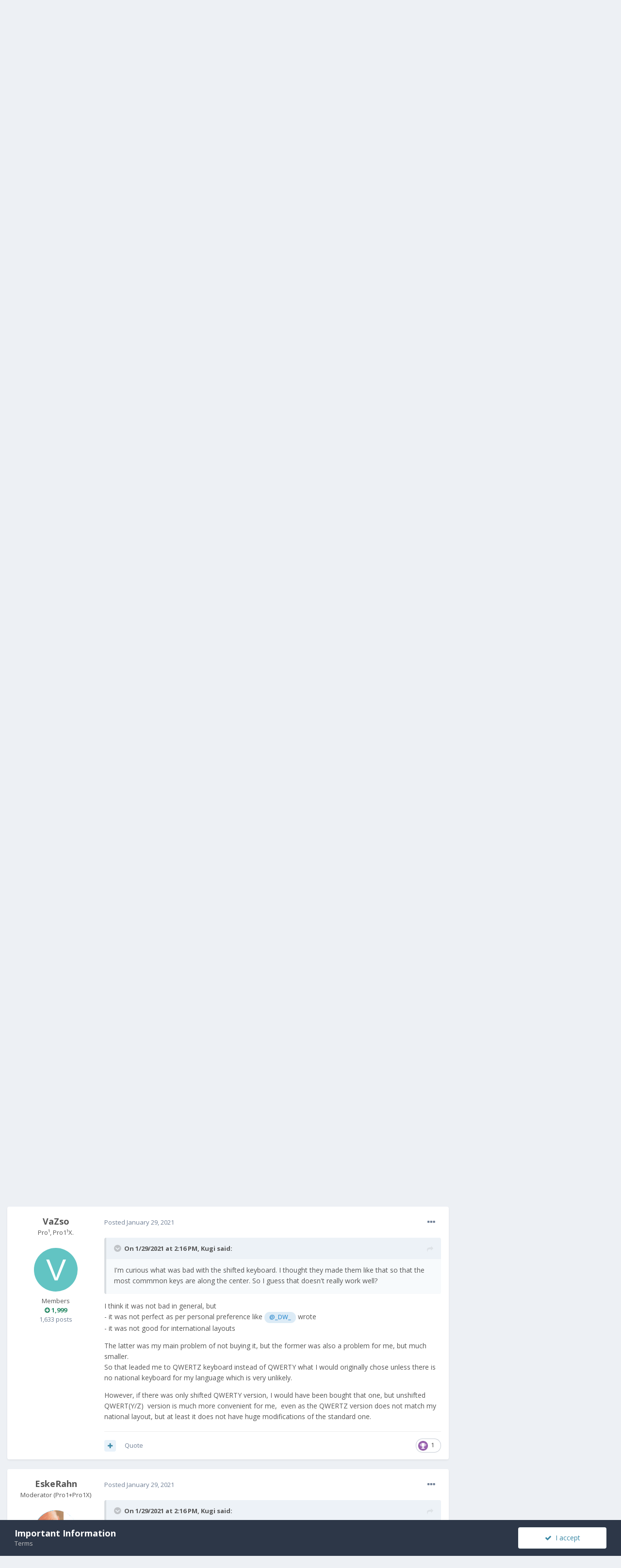

--- FILE ---
content_type: text/html;charset=UTF-8
request_url: https://community.fxtec.com/topic/3262-pro1-x-just-arrived-today-what-a-beautiful-device/page/3/?tab=comments
body_size: 25326
content:
<!DOCTYPE html>
<html lang="en-US" dir="ltr">
	<head>
		<meta charset="utf-8">
		<title>Pro1-X just arrived today, what a beautiful device. - Page 3 - Pro1 - Thoughts &amp; questions - F(x)tec Community</title>
		
			<!-- Global site tag (gtag.js) - Google Analytics -->
<script async src="https://www.googletagmanager.com/gtag/js?id=UA-134563606-1"></script>
<script>
  window.dataLayer = window.dataLayer || [];
  function gtag(){dataLayer.push(arguments);}
  gtag('js', new Date());
 
  gtag('config', 'UA-134563606-1');
</script>
		
		

	<meta name="viewport" content="width=device-width, initial-scale=1">


	
	


	<meta name="twitter:card" content="summary" />


	
		<meta name="twitter:site" content="@thefxtec" />
	


	
		
			
				<meta property="og:title" content="Pro1-X just arrived today, what a beautiful device.">
			
		
	

	
		
			
				<meta property="og:type" content="object">
			
		
	

	
		
			
				<meta property="og:url" content="https://community.fxtec.com/topic/3262-pro1-x-just-arrived-today-what-a-beautiful-device/">
			
		
	

	
		
			
				<meta property="og:updated_time" content="2021-11-30T14:25:18Z">
			
		
	

	
		
			
				<meta property="og:site_name" content="F(x)tec Community">
			
		
	

	
		
			
				<meta property="og:locale" content="en_US">
			
		
	


	
		<link rel="first" href="https://community.fxtec.com/topic/3262-pro1-x-just-arrived-today-what-a-beautiful-device/" />
	

	
		<link rel="prev" href="https://community.fxtec.com/topic/3262-pro1-x-just-arrived-today-what-a-beautiful-device/page/2/" />
	

	
		<link rel="canonical" href="https://community.fxtec.com/topic/3262-pro1-x-just-arrived-today-what-a-beautiful-device/page/3/" />
	

	
		<link as="style" rel="preload" href="https://community.fxtec.com/applications/core/interface/ckeditor/ckeditor/skins/ips/editor.css?t=K88K" />
	




<link rel="manifest" href="https://community.fxtec.com/manifest.webmanifest/">
<meta name="msapplication-config" content="https://community.fxtec.com/browserconfig.xml/">
<meta name="msapplication-starturl" content="/">
<meta name="application-name" content="F(x)tec Community">

<meta name="apple-mobile-web-app-title" content="F(x)tec Community">

	<meta name="theme-color" content="#3a88a5">






		


	
		<link href="https://fonts.googleapis.com/css?family=Open%20Sans:300,300i,400,400i,500,700,700i" rel="stylesheet" referrerpolicy="origin">
	



	<link rel='stylesheet' href='https://community.fxtec.com/uploads/css_built_1/341e4a57816af3ba440d891ca87450ff_framework.css?v=0eeb801b9c1714749845' media='all'>

	<link rel='stylesheet' href='https://community.fxtec.com/uploads/css_built_1/05e81b71abe4f22d6eb8d1a929494829_responsive.css?v=0eeb801b9c1714749845' media='all'>

	<link rel='stylesheet' href='https://community.fxtec.com/uploads/css_built_1/90eb5adf50a8c640f633d47fd7eb1778_core.css?v=0eeb801b9c1714749845' media='all'>

	<link rel='stylesheet' href='https://community.fxtec.com/uploads/css_built_1/5a0da001ccc2200dc5625c3f3934497d_core_responsive.css?v=0eeb801b9c1714749845' media='all'>

	<link rel='stylesheet' href='https://community.fxtec.com/uploads/css_built_1/62e269ced0fdab7e30e026f1d30ae516_forums.css?v=0eeb801b9c1714749845' media='all'>

	<link rel='stylesheet' href='https://community.fxtec.com/uploads/css_built_1/76e62c573090645fb99a15a363d8620e_forums_responsive.css?v=0eeb801b9c1714749845' media='all'>

	<link rel='stylesheet' href='https://community.fxtec.com/uploads/css_built_1/ebdea0c6a7dab6d37900b9190d3ac77b_topics.css?v=0eeb801b9c1714749845' media='all'>





<link rel='stylesheet' href='https://community.fxtec.com/uploads/css_built_1/258adbb6e4f3e83cd3b355f84e3fa002_custom.css?v=0eeb801b9c1714749845' media='all'>




		
		

	
	
		
		<link rel='shortcut icon' href='https://community.fxtec.com/uploads/monthly_2019_10/FXTEC-Favicon.png' type="image/png" sizes="100x100">
	

	</head>
	<body class='ipsApp ipsApp_front ipsJS_none ipsClearfix' data-controller='core.front.core.app' data-message="" data-pageApp='forums' data-pageLocation='front' data-pageModule='forums' data-pageController='topic' data-pageID='3262' >
		<a href='#ipsLayout_mainArea' class='ipsHide' title='Go to main content on this page' accesskey='m'>Jump to content</a>
		
			<div id='ipsLayout_header' class='ipsClearfix'>
				





				<header>
					<div class='ipsLayout_container'>
						


<a href='https://community.fxtec.com/' id='elLogo' accesskey='1'><img src="https://community.fxtec.com/uploads/monthly_2019_10/logolast.png.c2237781148166aae14988b1faad73f0.png" alt='F(x)tec Community'></a>

						

	<ul id='elUserNav' class='ipsList_inline cSignedOut ipsResponsive_showDesktop'>
		
		<li id='elSignInLink'>
			<a href='https://community.fxtec.com/login/' data-ipsMenu-closeOnClick="false" data-ipsMenu id='elUserSignIn'>
				Existing user? Sign In &nbsp;<i class='fa fa-caret-down'></i>
			</a>
			
<div id='elUserSignIn_menu' class='ipsMenu ipsMenu_auto ipsHide'>
	<form accept-charset='utf-8' method='post' action='https://community.fxtec.com/login/' data-controller="core.global.core.login">
		<input type="hidden" name="csrfKey" value="496891f673f693413a7c1abe64f5d10a">
		<input type="hidden" name="ref" value="aHR0cHM6Ly9jb21tdW5pdHkuZnh0ZWMuY29tL3RvcGljLzMyNjItcHJvMS14LWp1c3QtYXJyaXZlZC10b2RheS13aGF0LWEtYmVhdXRpZnVsLWRldmljZS9wYWdlLzMvP3RhYj1jb21tZW50cw==">
		<div data-role="loginForm">
			
			
			
				
<div class="ipsPad ipsForm ipsForm_vertical">
	<h4 class="ipsType_sectionHead">Sign In</h4>
	<br><br>
	<ul class='ipsList_reset'>
		<li class="ipsFieldRow ipsFieldRow_noLabel ipsFieldRow_fullWidth">
			
			
				<input type="text" placeholder="Display Name or Email Address" name="auth" autocomplete="email">
			
		</li>
		<li class="ipsFieldRow ipsFieldRow_noLabel ipsFieldRow_fullWidth">
			<input type="password" placeholder="Password" name="password" autocomplete="current-password">
		</li>
		<li class="ipsFieldRow ipsFieldRow_checkbox ipsClearfix">
			<span class="ipsCustomInput">
				<input type="checkbox" name="remember_me" id="remember_me_checkbox" value="1" checked aria-checked="true">
				<span></span>
			</span>
			<div class="ipsFieldRow_content">
				<label class="ipsFieldRow_label" for="remember_me_checkbox">Remember me</label>
				<span class="ipsFieldRow_desc">Not recommended on shared computers</span>
			</div>
		</li>
		<li class="ipsFieldRow ipsFieldRow_fullWidth">
			<button type="submit" name="_processLogin" value="usernamepassword" class="ipsButton ipsButton_primary ipsButton_small" id="elSignIn_submit">Sign In</button>
			
				<p class="ipsType_right ipsType_small">
					
						<a href='https://community.fxtec.com/lostpassword/' data-ipsDialog data-ipsDialog-title='Forgot your password?'>
					
					Forgot your password?</a>
				</p>
			
		</li>
	</ul>
</div>
			
		</div>
	</form>
</div>
		</li>
		
			<li>
				
					<a href='https://community.fxtec.com/register/' data-ipsDialog data-ipsDialog-size='narrow' data-ipsDialog-title='Sign Up' id='elRegisterButton' class='ipsButton ipsButton_normal ipsButton_primary'>Sign Up</a>
				
			</li>
		
	</ul>

						
<ul class='ipsMobileHamburger ipsList_reset ipsResponsive_hideDesktop'>
	<li data-ipsDrawer data-ipsDrawer-drawerElem='#elMobileDrawer'>
		<a href='#'>
			
			
				
			
			
			
			<i class='fa fa-navicon'></i>
		</a>
	</li>
</ul>
					</div>
				</header>
				

	<nav data-controller='core.front.core.navBar' class=' ipsResponsive_showDesktop'>
		<div class='ipsNavBar_primary ipsLayout_container '>
			<ul data-role="primaryNavBar" class='ipsClearfix'>
				


	
		
		
		<li  id='elNavSecondary_16' data-role="navBarItem" data-navApp="core" data-navExt="CustomItem">
			
			
				<a href="https://www.fxtec.com" target='_blank' rel="noopener" data-navItem-id="16" >
					Main Website<span class='ipsNavBar_active__identifier'></span>
				</a>
			
			
		</li>
	
	

	
		
		
		<li  id='elNavSecondary_15' data-role="navBarItem" data-navApp="core" data-navExt="CustomItem">
			
			
				<a href="https://www.fxtec.com/pro1"  data-navItem-id="15" >
					Pro1<span class='ipsNavBar_active__identifier'></span>
				</a>
			
			
		</li>
	
	

	
		
		
			
		
		<li class='ipsNavBar_active' data-active id='elNavSecondary_1' data-role="navBarItem" data-navApp="core" data-navExt="CustomItem">
			
			
				<a href="https://community.fxtec.com"  data-navItem-id="1" data-navDefault>
					Browse<span class='ipsNavBar_active__identifier'></span>
				</a>
			
			
				<ul class='ipsNavBar_secondary ' data-role='secondaryNavBar'>
					


	
	

	
		
		
			
		
		<li class='ipsNavBar_active' data-active id='elNavSecondary_10' data-role="navBarItem" data-navApp="forums" data-navExt="Forums">
			
			
				<a href="https://community.fxtec.com"  data-navItem-id="10" data-navDefault>
					Forums<span class='ipsNavBar_active__identifier'></span>
				</a>
			
			
		</li>
	
	

	
	

	
		
		
		<li  id='elNavSecondary_13' data-role="navBarItem" data-navApp="core" data-navExt="OnlineUsers">
			
			
				<a href="https://community.fxtec.com/online/"  data-navItem-id="13" >
					Online Users<span class='ipsNavBar_active__identifier'></span>
				</a>
			
			
		</li>
	
	

	
		
		
		<li  id='elNavSecondary_14' data-role="navBarItem" data-navApp="core" data-navExt="Leaderboard">
			
			
				<a href="https://community.fxtec.com/leaderboard/"  data-navItem-id="14" >
					Leaderboard<span class='ipsNavBar_active__identifier'></span>
				</a>
			
			
		</li>
	
	

					<li class='ipsHide' id='elNavigationMore_1' data-role='navMore'>
						<a href='#' data-ipsMenu data-ipsMenu-appendTo='#elNavigationMore_1' id='elNavigationMore_1_dropdown'>More <i class='fa fa-caret-down'></i></a>
						<ul class='ipsHide ipsMenu ipsMenu_auto' id='elNavigationMore_1_dropdown_menu' data-role='moreDropdown'></ul>
					</li>
				</ul>
			
		</li>
	
	

	
		
		
		<li  id='elNavSecondary_2' data-role="navBarItem" data-navApp="core" data-navExt="CustomItem">
			
			
				<a href="https://community.fxtec.com/discover/"  data-navItem-id="2" >
					Activity<span class='ipsNavBar_active__identifier'></span>
				</a>
			
			
				<ul class='ipsNavBar_secondary ipsHide' data-role='secondaryNavBar'>
					


	
		
		
		<li  id='elNavSecondary_4' data-role="navBarItem" data-navApp="core" data-navExt="AllActivity">
			
			
				<a href="https://community.fxtec.com/discover/"  data-navItem-id="4" >
					All Activity<span class='ipsNavBar_active__identifier'></span>
				</a>
			
			
		</li>
	
	

	
	

	
	

	
	

	
		
		
		<li  id='elNavSecondary_8' data-role="navBarItem" data-navApp="core" data-navExt="Search">
			
			
				<a href="https://community.fxtec.com/search/"  data-navItem-id="8" >
					Search<span class='ipsNavBar_active__identifier'></span>
				</a>
			
			
		</li>
	
	

	
	

					<li class='ipsHide' id='elNavigationMore_2' data-role='navMore'>
						<a href='#' data-ipsMenu data-ipsMenu-appendTo='#elNavigationMore_2' id='elNavigationMore_2_dropdown'>More <i class='fa fa-caret-down'></i></a>
						<ul class='ipsHide ipsMenu ipsMenu_auto' id='elNavigationMore_2_dropdown_menu' data-role='moreDropdown'></ul>
					</li>
				</ul>
			
		</li>
	
	

	
		
		
		<li  id='elNavSecondary_17' data-role="navBarItem" data-navApp="core" data-navExt="CustomItem">
			
			
				<a href="https://store.fxtec.com/product/fxtec-pro1/"  data-navItem-id="17" >
					Shop<span class='ipsNavBar_active__identifier'></span>
				</a>
			
			
		</li>
	
	

				<li class='ipsHide' id='elNavigationMore' data-role='navMore'>
					<a href='#' data-ipsMenu data-ipsMenu-appendTo='#elNavigationMore' id='elNavigationMore_dropdown'>More</a>
					<ul class='ipsNavBar_secondary ipsHide' data-role='secondaryNavBar'>
						<li class='ipsHide' id='elNavigationMore_more' data-role='navMore'>
							<a href='#' data-ipsMenu data-ipsMenu-appendTo='#elNavigationMore_more' id='elNavigationMore_more_dropdown'>More <i class='fa fa-caret-down'></i></a>
							<ul class='ipsHide ipsMenu ipsMenu_auto' id='elNavigationMore_more_dropdown_menu' data-role='moreDropdown'></ul>
						</li>
					</ul>
				</li>
			</ul>
			

	<div id="elSearchWrapper">
		<div id='elSearch' class='' data-controller='core.front.core.quickSearch'>
			<form accept-charset='utf-8' action='//community.fxtec.com/search/?do=quicksearch' method='post'>
				<input type='search' id='elSearchField' placeholder='Search...' name='q' autocomplete='off' aria-label='Search'>
				<button class='cSearchSubmit' type="submit" aria-label='Search'><i class="fa fa-search"></i></button>
				<div id="elSearchExpanded">
					<div class="ipsMenu_title">
						Search In
					</div>
					<ul class="ipsSideMenu_list ipsSideMenu_withRadios ipsSideMenu_small" data-ipsSideMenu data-ipsSideMenu-type="radio" data-ipsSideMenu-responsive="false" data-role="searchContexts">
						<li>
							<span class='ipsSideMenu_item ipsSideMenu_itemActive' data-ipsMenuValue='all'>
								<input type="radio" name="type" value="all" checked id="elQuickSearchRadio_type_all">
								<label for='elQuickSearchRadio_type_all' id='elQuickSearchRadio_type_all_label'>Everywhere</label>
							</span>
						</li>
						
						
							<li>
								<span class='ipsSideMenu_item' data-ipsMenuValue='forums_topic'>
									<input type="radio" name="type" value="forums_topic" id="elQuickSearchRadio_type_forums_topic">
									<label for='elQuickSearchRadio_type_forums_topic' id='elQuickSearchRadio_type_forums_topic_label'>Topics</label>
								</span>
							</li>
						
						
							
								<li>
									<span class='ipsSideMenu_item' data-ipsMenuValue='contextual_{&quot;type&quot;:&quot;forums_topic&quot;,&quot;nodes&quot;:46}'>
										<input type="radio" name="type" value='contextual_{&quot;type&quot;:&quot;forums_topic&quot;,&quot;nodes&quot;:46}' id='elQuickSearchRadio_type_contextual_2b37e1d25f77b52a8ed16d84936341d0'>
										<label for='elQuickSearchRadio_type_contextual_2b37e1d25f77b52a8ed16d84936341d0' id='elQuickSearchRadio_type_contextual_2b37e1d25f77b52a8ed16d84936341d0_label'>This Forum</label>
									</span>
								</li>
							
								<li>
									<span class='ipsSideMenu_item' data-ipsMenuValue='contextual_{&quot;type&quot;:&quot;forums_topic&quot;,&quot;item&quot;:3262}'>
										<input type="radio" name="type" value='contextual_{&quot;type&quot;:&quot;forums_topic&quot;,&quot;item&quot;:3262}' id='elQuickSearchRadio_type_contextual_16654b6f8972ea74d439d4da67ca632e'>
										<label for='elQuickSearchRadio_type_contextual_16654b6f8972ea74d439d4da67ca632e' id='elQuickSearchRadio_type_contextual_16654b6f8972ea74d439d4da67ca632e_label'>This Topic</label>
									</span>
								</li>
							
						
						<li data-role="showMoreSearchContexts">
							<span class='ipsSideMenu_item' data-action="showMoreSearchContexts" data-exclude="forums_topic">
								More options...
							</span>
						</li>
					</ul>
					<div class="ipsMenu_title">
						Find results that contain...
					</div>
					<ul class='ipsSideMenu_list ipsSideMenu_withRadios ipsSideMenu_small ipsType_normal' role="radiogroup" data-ipsSideMenu data-ipsSideMenu-type="radio" data-ipsSideMenu-responsive="false" data-filterType='andOr'>
						
							<li>
								<span class='ipsSideMenu_item ipsSideMenu_itemActive' data-ipsMenuValue='or'>
									<input type="radio" name="search_and_or" value="or" checked id="elRadio_andOr_or">
									<label for='elRadio_andOr_or' id='elField_andOr_label_or'><em>Any</em> of my search term words</label>
								</span>
							</li>
						
							<li>
								<span class='ipsSideMenu_item ' data-ipsMenuValue='and'>
									<input type="radio" name="search_and_or" value="and"  id="elRadio_andOr_and">
									<label for='elRadio_andOr_and' id='elField_andOr_label_and'><em>All</em> of my search term words</label>
								</span>
							</li>
						
					</ul>
					<div class="ipsMenu_title">
						Find results in...
					</div>
					<ul class='ipsSideMenu_list ipsSideMenu_withRadios ipsSideMenu_small ipsType_normal' role="radiogroup" data-ipsSideMenu data-ipsSideMenu-type="radio" data-ipsSideMenu-responsive="false" data-filterType='searchIn'>
						<li>
							<span class='ipsSideMenu_item ipsSideMenu_itemActive' data-ipsMenuValue='all'>
								<input type="radio" name="search_in" value="all" checked id="elRadio_searchIn_and">
								<label for='elRadio_searchIn_and' id='elField_searchIn_label_all'>Content titles and body</label>
							</span>
						</li>
						<li>
							<span class='ipsSideMenu_item' data-ipsMenuValue='titles'>
								<input type="radio" name="search_in" value="titles" id="elRadio_searchIn_titles">
								<label for='elRadio_searchIn_titles' id='elField_searchIn_label_titles'>Content titles only</label>
							</span>
						</li>
					</ul>
				</div>
			</form>
		</div>
	</div>

		</div>
	</nav>

				
<ul id='elMobileNav' class='ipsResponsive_hideDesktop' data-controller='core.front.core.mobileNav'>
	
		
			<li id='elMobileBreadcrumb'>
				<a href='https://community.fxtec.com/'>
					<span>Home</span>
				</a>
			</li>
		
	
	
	
	<li >
		<a data-action="defaultStream" href='https://community.fxtec.com/discover/'><i class="fa fa-newspaper-o" aria-hidden="true"></i></a>
	</li>

	

	
		<li class='ipsJS_show'>
			<a href='https://community.fxtec.com/search/'><i class='fa fa-search'></i></a>
		</li>
	
</ul>
			</div>
		
		<main id='ipsLayout_body' class='ipsLayout_container'>
			<div id='ipsLayout_contentArea'>
				<div id='ipsLayout_contentWrapper'>
					
<nav class='ipsBreadcrumb ipsBreadcrumb_top ipsFaded_withHover'>
	

	<ul class='ipsList_inline ipsPos_right'>
		
		<li >
			<a data-action="defaultStream" class='ipsType_light '  href='https://community.fxtec.com/discover/'><i class="fa fa-newspaper-o" aria-hidden="true"></i> <span>All Activity</span></a>
		</li>
		
	</ul>

	<ul data-role="breadcrumbList">
		<li>
			<a title="Home" href='https://community.fxtec.com/'>
				<span>Home <i class='fa fa-angle-right'></i></span>
			</a>
		</li>
		
		
			<li>
				
					Pro1-X just arrived today, what a beautiful device.
				
			</li>
		
	</ul>
</nav>
					
					<div id='ipsLayout_mainArea'>
						
						
						
						

	




						



<div class='ipsPageHeader ipsResponsive_pull ipsBox ipsPadding sm:ipsPadding:half ipsMargin_bottom'>
	
	<div class='ipsFlex ipsFlex-ai:center ipsFlex-fw:wrap ipsGap:4'>
		<div class='ipsFlex-flex:11'>
			<h1 class='ipsType_pageTitle ipsContained_container'>
				

				
				
					<span class='ipsType_break ipsContained'>
						<span>Pro1-X just arrived today, what a beautiful device.</span>
					</span>
				
			</h1>
			
			
		</div>
		
	</div>
	<hr class='ipsHr'>
	<div class='ipsPageHeader__meta ipsFlex ipsFlex-jc:between ipsFlex-ai:center ipsFlex-fw:wrap ipsGap:3'>
		<div class='ipsFlex-flex:11'>
			<div class='ipsPhotoPanel ipsPhotoPanel_mini ipsPhotoPanel_notPhone ipsClearfix'>
				


	<a href="https://community.fxtec.com/profile/8214-benhbell/" data-ipsHover data-ipsHover-target="https://community.fxtec.com/profile/8214-benhbell/?do=hovercard" class="ipsUserPhoto ipsUserPhoto_mini" title="Go to benhbell's profile">
		<img src='data:image/svg+xml,%3Csvg%20xmlns%3D%22http%3A%2F%2Fwww.w3.org%2F2000%2Fsvg%22%20viewBox%3D%220%200%201024%201024%22%20style%3D%22background%3A%23ad62c4%22%3E%3Cg%3E%3Ctext%20text-anchor%3D%22middle%22%20dy%3D%22.35em%22%20x%3D%22512%22%20y%3D%22512%22%20fill%3D%22%23ffffff%22%20font-size%3D%22700%22%20font-family%3D%22-apple-system%2C%20BlinkMacSystemFont%2C%20Roboto%2C%20Helvetica%2C%20Arial%2C%20sans-serif%22%3EB%3C%2Ftext%3E%3C%2Fg%3E%3C%2Fsvg%3E' alt='benhbell'>
	</a>

				<div>
					<p class='ipsType_reset ipsType_blendLinks'>
						<span class='ipsType_normal'>
						
							<strong>By 

<a href='https://community.fxtec.com/profile/8214-benhbell/' data-ipsHover data-ipsHover-target='https://community.fxtec.com/profile/8214-benhbell/?do=hovercard&amp;referrer=https%253A%252F%252Fcommunity.fxtec.com%252Ftopic%252F3262-pro1-x-just-arrived-today-what-a-beautiful-device%252Fpage%252F3%252F%253Ftab%253Dcomments' title="Go to benhbell's profile" class="ipsType_break">benhbell</a>, </strong><br />
							<span class='ipsType_light'><time datetime='2021-01-09T03:15:22Z' title='01/09/2021 03:15  AM' data-short='5 yr'>January 9, 2021</time> in <a href="https://community.fxtec.com/?forumId=46">Pro1 - Thoughts &amp; questions</a></span>
						
						</span>
					</p>
				</div>
			</div>
		</div>
		
			<div class='ipsFlex-flex:01 ipsResponsive_hidePhone'>
				<div class='ipsFlex ipsFlex-ai:center ipsFlex-jc:center ipsGap:3 ipsGap_row:0'>
					
						


    <a href='#elShareItem_484434774_menu' id='elShareItem_484434774' data-ipsMenu class='ipsShareButton ipsButton ipsButton_verySmall ipsButton_link ipsButton_link--light'>
        <span><i class='fa fa-share-alt'></i></span> &nbsp;Share
    </a>

    <div class='ipsPadding ipsMenu ipsMenu_auto ipsHide' id='elShareItem_484434774_menu' data-controller="core.front.core.sharelink">
        <ul class='ipsList_inline'>
            
                <li>
<a href="https://twitter.com/share?url=https%3A%2F%2Fcommunity.fxtec.com%2Ftopic%2F3262-pro1-x-just-arrived-today-what-a-beautiful-device%2F" class="cShareLink cShareLink_twitter" target="_blank" data-role="shareLink" title='Share on Twitter' data-ipsTooltip rel='noopener'>
	<i class="fa fa-twitter"></i>
</a></li>
            
                <li>
<a href="https://www.facebook.com/sharer/sharer.php?u=https%3A%2F%2Fcommunity.fxtec.com%2Ftopic%2F3262-pro1-x-just-arrived-today-what-a-beautiful-device%2F" class="cShareLink cShareLink_facebook" target="_blank" data-role="shareLink" title='Share on Facebook' data-ipsTooltip rel='noopener'>
	<i class="fa fa-facebook"></i>
</a></li>
            
                <li>
<a href="http://www.reddit.com/submit?url=https%3A%2F%2Fcommunity.fxtec.com%2Ftopic%2F3262-pro1-x-just-arrived-today-what-a-beautiful-device%2F&amp;title=Pro1-X+just+arrived+today%2C+what+a+beautiful+device." class="cShareLink cShareLink_reddit" target="_blank" title='Share on Reddit' data-ipsTooltip rel='noopener'>
	<i class="fa fa-reddit"></i>
</a></li>
            
                <li>
<a href="http://www.linkedin.com/shareArticle?mini=true&amp;url=https%3A%2F%2Fcommunity.fxtec.com%2Ftopic%2F3262-pro1-x-just-arrived-today-what-a-beautiful-device%2F&amp;title=Pro1-X+just+arrived+today%2C+what+a+beautiful+device." class="cShareLink cShareLink_linkedin" target="_blank" data-role="shareLink" title='Share on LinkedIn' data-ipsTooltip rel='noopener'>
	<i class="fa fa-linkedin"></i>
</a></li>
            
                <li>
<a href="https://pinterest.com/pin/create/button/?url=https://community.fxtec.com/topic/3262-pro1-x-just-arrived-today-what-a-beautiful-device/&amp;media=" class="cShareLink cShareLink_pinterest" target="_blank" data-role="shareLink" title='Share on Pinterest' data-ipsTooltip rel='noopener'>
	<i class="fa fa-pinterest"></i>
</a></li>
            
        </ul>
    </div>

					
					



					

<span data-followApp='forums' data-followArea='topic' data-followID='3262' data-controller='core.front.core.followButton'>
	

	<a href='https://community.fxtec.com/login/' class="ipsFollow ipsPos_middle ipsButton ipsButton_light ipsButton_verySmall ipsButton_disabled" data-role="followButton" data-ipsTooltip title='Sign in to follow this'>
		<span>Followers</span>
		<span class='ipsCommentCount'>0</span>
	</a>

</span>
				</div>
			</div>
					
	</div>
	
	
</div>






<div class='ipsClearfix'>
	<ul class="ipsToolList ipsToolList_horizontal ipsClearfix ipsSpacer_both ">
		
			<li class='ipsToolList_primaryAction'>
				<span data-controller='forums.front.topic.reply'>
					
						<a href='#replyForm' class='ipsButton ipsButton_important ipsButton_medium ipsButton_fullWidth' data-action='replyToTopic'>Reply to this topic</a>
					
				</span>
			</li>
		
		
			<li class='ipsResponsive_hidePhone'>
				
					<a href="https://community.fxtec.com/?forumId=46&amp;do=add" class='ipsButton ipsButton_link ipsButton_medium ipsButton_fullWidth' title='Start a new topic in this forum'>Start new topic</a>
				
			</li>
		
		
	</ul>
</div>

<div id='comments' data-controller='core.front.core.commentFeed,forums.front.topic.view, core.front.core.ignoredComments' data-autoPoll data-baseURL='https://community.fxtec.com/topic/3262-pro1-x-just-arrived-today-what-a-beautiful-device/' data-lastPage data-feedID='topic-3262' class='cTopic ipsClear ipsSpacer_top'>
	
			

				<div class="ipsBox ipsResponsive_pull ipsPadding:half ipsClearfix ipsClear ipsMargin_bottom">
					
					
						


	
	<ul class='ipsPagination' id='elPagination_bf5cb96336c21d12a516ef3de4da9f65_939429668' data-ipsPagination-seoPagination='true' data-pages='3' data-ipsPagination  data-ipsPagination-pages="3" data-ipsPagination-perPage='25'>
		
			
				<li class='ipsPagination_first'><a href='https://community.fxtec.com/topic/3262-pro1-x-just-arrived-today-what-a-beautiful-device/#comments' rel="first" data-page='1' data-ipsTooltip title='First page'><i class='fa fa-angle-double-left'></i></a></li>
				<li class='ipsPagination_prev'><a href='https://community.fxtec.com/topic/3262-pro1-x-just-arrived-today-what-a-beautiful-device/page/2/#comments' rel="prev" data-page='2' data-ipsTooltip title='Previous page'>Prev</a></li>
				
					<li class='ipsPagination_page'><a href='https://community.fxtec.com/topic/3262-pro1-x-just-arrived-today-what-a-beautiful-device/#comments' data-page='1'>1</a></li>
				
					<li class='ipsPagination_page'><a href='https://community.fxtec.com/topic/3262-pro1-x-just-arrived-today-what-a-beautiful-device/page/2/#comments' data-page='2'>2</a></li>
				
			
			<li class='ipsPagination_page ipsPagination_active'><a href='https://community.fxtec.com/topic/3262-pro1-x-just-arrived-today-what-a-beautiful-device/page/3/#comments' data-page='3'>3</a></li>
			
				<li class='ipsPagination_next ipsPagination_inactive'><a href='https://community.fxtec.com/topic/3262-pro1-x-just-arrived-today-what-a-beautiful-device/page/3/#comments' rel="next" data-page='3' data-ipsTooltip title='Next page'>Next</a></li>
				<li class='ipsPagination_last ipsPagination_inactive'><a href='https://community.fxtec.com/topic/3262-pro1-x-just-arrived-today-what-a-beautiful-device/page/3/#comments' rel="last" data-page='3' data-ipsTooltip title='Last page'><i class='fa fa-angle-double-right'></i></a></li>
			
			
				<li class='ipsPagination_pageJump'>
					<a href='#' data-ipsMenu data-ipsMenu-closeOnClick='false' data-ipsMenu-appendTo='#elPagination_bf5cb96336c21d12a516ef3de4da9f65_939429668' id='elPagination_bf5cb96336c21d12a516ef3de4da9f65_939429668_jump'>Page 3 of 3 &nbsp;<i class='fa fa-caret-down'></i></a>
					<div class='ipsMenu ipsMenu_narrow ipsPadding ipsHide' id='elPagination_bf5cb96336c21d12a516ef3de4da9f65_939429668_jump_menu'>
						<form accept-charset='utf-8' method='post' action='https://community.fxtec.com/topic/3262-pro1-x-just-arrived-today-what-a-beautiful-device/#comments' data-role="pageJump">
							<ul class='ipsForm ipsForm_horizontal'>
								<li class='ipsFieldRow'>
									<input type='number' min='1' max='3' placeholder='Page number' class='ipsField_fullWidth' name='page'>
								</li>
								<li class='ipsFieldRow ipsFieldRow_fullWidth'>
									<input type='submit' class='ipsButton_fullWidth ipsButton ipsButton_verySmall ipsButton_primary' value='Go'>
								</li>
							</ul>
						</form>
					</div>
				</li>
			
		
	</ul>

					
				</div>
			
	

	

<div data-controller='core.front.core.recommendedComments' data-url='https://community.fxtec.com/topic/3262-pro1-x-just-arrived-today-what-a-beautiful-device/?recommended=comments' class='ipsRecommendedComments ipsHide'>
	<div data-role="recommendedComments">
		<h2 class='ipsType_sectionHead ipsType_large ipsType_bold ipsMargin_bottom'>Recommended Posts</h2>
		
	</div>
</div>
	
	<div id="elPostFeed" data-role='commentFeed' data-controller='core.front.core.moderation' >
		<form action="https://community.fxtec.com/topic/3262-pro1-x-just-arrived-today-what-a-beautiful-device/page/3/?csrfKey=496891f673f693413a7c1abe64f5d10a&amp;do=multimodComment" method="post" data-ipsPageAction data-role='moderationTools'>
			
			
				

					

					
					




<a id='comment-55776'></a>
<article  id='elComment_55776' class='cPost ipsBox ipsResponsive_pull  ipsComment  ipsComment_parent ipsClearfix ipsClear ipsColumns ipsColumns_noSpacing ipsColumns_collapsePhone    '>
	

	

	<div class='cAuthorPane_mobile ipsResponsive_showPhone'>
		<div class='cAuthorPane_photo'>
			


	<a href="https://community.fxtec.com/profile/8211-lawliett/" data-ipsHover data-ipsHover-target="https://community.fxtec.com/profile/8211-lawliett/?do=hovercard" class="ipsUserPhoto ipsUserPhoto_large" title="Go to lawliett's profile">
		<img src='data:image/svg+xml,%3Csvg%20xmlns%3D%22http%3A%2F%2Fwww.w3.org%2F2000%2Fsvg%22%20viewBox%3D%220%200%201024%201024%22%20style%3D%22background%3A%2382c462%22%3E%3Cg%3E%3Ctext%20text-anchor%3D%22middle%22%20dy%3D%22.35em%22%20x%3D%22512%22%20y%3D%22512%22%20fill%3D%22%23ffffff%22%20font-size%3D%22700%22%20font-family%3D%22-apple-system%2C%20BlinkMacSystemFont%2C%20Roboto%2C%20Helvetica%2C%20Arial%2C%20sans-serif%22%3EL%3C%2Ftext%3E%3C%2Fg%3E%3C%2Fsvg%3E' alt='lawliett'>
	</a>

			
		</div>
		<div class='cAuthorPane_content'>
			<h3 class='ipsType_sectionHead cAuthorPane_author ipsType_break ipsType_blendLinks ipsTruncate ipsTruncate_line'>
				

<a href='https://community.fxtec.com/profile/8211-lawliett/' data-ipsHover data-ipsHover-target='https://community.fxtec.com/profile/8211-lawliett/?do=hovercard&amp;referrer=https%253A%252F%252Fcommunity.fxtec.com%252Ftopic%252F3262-pro1-x-just-arrived-today-what-a-beautiful-device%252Fpage%252F3%252F%253Ftab%253Dcomments' title="Go to lawliett's profile" class="ipsType_break">lawliett</a>
				<span class='ipsMargin_left:half'>

	
		<span title="Member's total reputation" data-ipsTooltip class='ipsRepBadge ipsRepBadge_positive'>
	
			<i class='fa fa-plus-circle'></i> 77
	
		</span>
	
</span>
			</h3>
			<div class='ipsType_light ipsType_reset'>
				<a href='https://community.fxtec.com/topic/3262-pro1-x-just-arrived-today-what-a-beautiful-device/?do=findComment&amp;comment=55776' class='ipsType_blendLinks'>Posted <time datetime='2021-01-28T16:52:34Z' title='01/28/2021 04:52  PM' data-short='4 yr'>January 28, 2021</time></a>
				
			</div>
		</div>
	</div>
	<aside class='ipsComment_author cAuthorPane ipsColumn ipsColumn_medium ipsResponsive_hidePhone'>
		<h3 class='ipsType_sectionHead cAuthorPane_author ipsType_blendLinks ipsType_break'><strong>

<a href='https://community.fxtec.com/profile/8211-lawliett/' data-ipsHover data-ipsHover-target='https://community.fxtec.com/profile/8211-lawliett/?do=hovercard&amp;referrer=https%253A%252F%252Fcommunity.fxtec.com%252Ftopic%252F3262-pro1-x-just-arrived-today-what-a-beautiful-device%252Fpage%252F3%252F%253Ftab%253Dcomments' title="Go to lawliett's profile" class="ipsType_break">lawliett</a></strong></h3>

		<ul class='cAuthorPane_info ipsList_reset'>
			
			

			<li data-role='photo' class='cAuthorPane_photo'>
				


	<a href="https://community.fxtec.com/profile/8211-lawliett/" data-ipsHover data-ipsHover-target="https://community.fxtec.com/profile/8211-lawliett/?do=hovercard" class="ipsUserPhoto ipsUserPhoto_large" title="Go to lawliett's profile">
		<img src='data:image/svg+xml,%3Csvg%20xmlns%3D%22http%3A%2F%2Fwww.w3.org%2F2000%2Fsvg%22%20viewBox%3D%220%200%201024%201024%22%20style%3D%22background%3A%2382c462%22%3E%3Cg%3E%3Ctext%20text-anchor%3D%22middle%22%20dy%3D%22.35em%22%20x%3D%22512%22%20y%3D%22512%22%20fill%3D%22%23ffffff%22%20font-size%3D%22700%22%20font-family%3D%22-apple-system%2C%20BlinkMacSystemFont%2C%20Roboto%2C%20Helvetica%2C%20Arial%2C%20sans-serif%22%3EL%3C%2Ftext%3E%3C%2Fg%3E%3C%2Fsvg%3E' alt='lawliett'>
	</a>

				
			</li>
			<li data-role='group'>Members</li>
			
			
				<li data-role='reputation-badge'>
					

	
		<span title="Member's total reputation" data-ipsTooltip class='ipsRepBadge ipsRepBadge_positive'>
	
			<i class='fa fa-plus-circle'></i> 77
	
		</span>
	

					
				</li>
				<li data-role='posts' class='ipsType_light'>58 posts</li>

				
				

			
		</ul>
	</aside>
	<div class='ipsColumn ipsColumn_fluid ipsMargin:none'>
		

<div id='comment-55776_wrap' data-controller='core.front.core.comment' data-commentApp='forums' data-commentType='forums' data-commentID="55776" data-quoteData='{&quot;userid&quot;:8211,&quot;username&quot;:&quot;lawliett&quot;,&quot;timestamp&quot;:1611852754,&quot;contentapp&quot;:&quot;forums&quot;,&quot;contenttype&quot;:&quot;forums&quot;,&quot;contentid&quot;:3262,&quot;contentclass&quot;:&quot;forums_Topic&quot;,&quot;contentcommentid&quot;:55776}' class='ipsComment_content ipsType_medium'>

	<div class='ipsComment_meta ipsType_light ipsFlex ipsFlex-ai:center ipsFlex-jc:between ipsFlex-fd:row-reverse'>
		<div class='ipsType_light ipsType_reset ipsType_blendLinks ipsComment_toolWrap'>
			<div class='ipsResponsive_hidePhone ipsComment_badges'>
				<ul class='ipsList_reset ipsFlex ipsFlex-jc:end ipsFlex-fw:wrap ipsGap:2 ipsGap_row:1'>
					
					
					
					
					
				</ul>
			</div>
			<ul class='ipsList_reset ipsComment_tools'>
				<li>
					<a href='#elControls_55776_menu' class='ipsComment_ellipsis' id='elControls_55776' title='More options...' data-ipsMenu data-ipsMenu-appendTo='#comment-55776_wrap'><i class='fa fa-ellipsis-h'></i></a>
					<ul id='elControls_55776_menu' class='ipsMenu ipsMenu_narrow ipsHide'>
						
						
							<li class='ipsMenu_item'><a href='https://community.fxtec.com/topic/3262-pro1-x-just-arrived-today-what-a-beautiful-device/?do=findComment&amp;comment=55776' title='Share this post' data-ipsDialog data-ipsDialog-size='narrow' data-ipsDialog-content='#elSharePost_55776_menu' data-ipsDialog-title="Share this post" id='elSharePost_55776' data-role='shareComment'>Share</a></li>
						
						
						
						
							
								
							
							
							
							
							
							
						
					</ul>
				</li>
				
			</ul>
		</div>

		<div class='ipsType_reset ipsResponsive_hidePhone'>
			<a href='https://community.fxtec.com/topic/3262-pro1-x-just-arrived-today-what-a-beautiful-device/?do=findComment&amp;comment=55776' class='ipsType_blendLinks'>Posted <time datetime='2021-01-28T16:52:34Z' title='01/28/2021 04:52  PM' data-short='4 yr'>January 28, 2021</time></a> 
			
			<span class='ipsResponsive_hidePhone'>
				
				
			</span>
		</div>
	</div>

	


	<div class='cPost_contentWrap'>
		
		<div data-role='commentContent' class='ipsType_normal ipsType_richText ipsPadding_bottom ipsContained' data-controller='core.front.core.lightboxedImages'>
			<p>
	Got a response from fxtec
</p>

<table border="0" cellpadding="0" cellspacing="0" width="100%"><tbody><tr><td style="padding:0 15px 0 15px;" valign="top">
				 
			</td>
			<td style="padding:0;" valign="top" width="100%">
				<p dir="ltr" style="color:#1b1d1e;font-size:15px;padding:0;">
					<strong>Support Team</strong> (FX Technology Limited)
				</p>

				<p dir="ltr" style="color:#bbbbbb;font-size:13px;padding:0;">
					28 Jan 2021, 12:59 GMT
				</p>

				<div style="color:#2b2e2f;font-size:14px;">
					Hello,<br /><br />
					Thanks for your message.<br /><br />
					The QWERTY KB layout will be unshifted. 
					<div>
						<p dir="ltr" style="color:#2b2e2f;font-size:14px;">
							Feel free to let us know if there's anything else we can help you with.
						</p>

						<p dir="ltr" style="color:#2b2e2f;font-size:14px;">
							Kind regards,<br />
							F(x)tec Support
						</p>
					</div>
				</div>
			</td>
		</tr></tbody></table>

			
		</div>

		
			<div class='ipsItemControls'>
				
					
						

	<div data-controller='core.front.core.reaction' class='ipsItemControls_right ipsClearfix '>	
		<div class='ipsReact ipsPos_right'>
			
				
				<div class='ipsReact_blurb ' data-role='reactionBlurb'>
					
						

	
	<ul class='ipsReact_reactions'>
		
		
			
				
				<li class='ipsReact_reactCount'>
					
						<span data-ipsTooltip title="Thanks">
					
							<span>
								<img src='https://community.fxtec.com/uploads/reactions/react_thanks.png' alt="Thanks">
							</span>
							<span>
								1
							</span>
					
						</span>
					
				</li>
			
		
	</ul>

					
				</div>
			
			
			
		</div>
	</div>

					
				
				<ul class='ipsComment_controls ipsClearfix ipsItemControls_left' data-role="commentControls">
					
						
							<li data-ipsQuote-editor='topic_comment' data-ipsQuote-target='#comment-55776' class='ipsJS_show'>
								<button class='ipsButton ipsButton_light ipsButton_verySmall ipsButton_narrow cMultiQuote ipsHide' data-action='multiQuoteComment' data-ipsTooltip data-ipsQuote-multiQuote data-mqId='mq55776' title='MultiQuote'><i class='fa fa-plus'></i></button>
							</li>
							<li data-ipsQuote-editor='topic_comment' data-ipsQuote-target='#comment-55776' class='ipsJS_show'>
								<a href='#' data-action='quoteComment' data-ipsQuote-singleQuote>Quote</a>
							</li>
						
						
						
					
					<li class='ipsHide' data-role='commentLoading'>
						<span class='ipsLoading ipsLoading_tiny ipsLoading_noAnim'></span>
					</li>
				</ul>
			</div>
		

		
	</div>

	

	<div class='ipsPadding ipsHide cPostShareMenu' id='elSharePost_55776_menu'>
		<h5 class='ipsType_normal ipsType_reset'>Link to post</h5>
		
			
		
		
		<input type='text' value='https://community.fxtec.com/topic/3262-pro1-x-just-arrived-today-what-a-beautiful-device/?do=findComment&amp;comment=55776' class='ipsField_fullWidth'>

		
			<h5 class='ipsType_normal ipsType_reset ipsSpacer_top'>Share on other sites</h5>
			

	<ul class='ipsList_inline ipsList_noSpacing ipsClearfix' data-controller="core.front.core.sharelink">
		
			<li>
<a href="https://twitter.com/share?url=https%3A%2F%2Fcommunity.fxtec.com%2Ftopic%2F3262-pro1-x-just-arrived-today-what-a-beautiful-device%2F%3Fdo%3DfindComment%26comment%3D55776" class="cShareLink cShareLink_twitter" target="_blank" data-role="shareLink" title='Share on Twitter' data-ipsTooltip rel='noopener'>
	<i class="fa fa-twitter"></i>
</a></li>
		
			<li>
<a href="https://www.facebook.com/sharer/sharer.php?u=https%3A%2F%2Fcommunity.fxtec.com%2Ftopic%2F3262-pro1-x-just-arrived-today-what-a-beautiful-device%2F%3Fdo%3DfindComment%26comment%3D55776" class="cShareLink cShareLink_facebook" target="_blank" data-role="shareLink" title='Share on Facebook' data-ipsTooltip rel='noopener'>
	<i class="fa fa-facebook"></i>
</a></li>
		
			<li>
<a href="http://www.reddit.com/submit?url=https%3A%2F%2Fcommunity.fxtec.com%2Ftopic%2F3262-pro1-x-just-arrived-today-what-a-beautiful-device%2F%3Fdo%3DfindComment%26comment%3D55776&amp;title=Pro1-X+just+arrived+today%2C+what+a+beautiful+device." class="cShareLink cShareLink_reddit" target="_blank" title='Share on Reddit' data-ipsTooltip rel='noopener'>
	<i class="fa fa-reddit"></i>
</a></li>
		
			<li>
<a href="http://www.linkedin.com/shareArticle?mini=true&amp;url=https%3A%2F%2Fcommunity.fxtec.com%2Ftopic%2F3262-pro1-x-just-arrived-today-what-a-beautiful-device%2F%3Fdo%3DfindComment%26comment%3D55776&amp;title=Pro1-X+just+arrived+today%2C+what+a+beautiful+device." class="cShareLink cShareLink_linkedin" target="_blank" data-role="shareLink" title='Share on LinkedIn' data-ipsTooltip rel='noopener'>
	<i class="fa fa-linkedin"></i>
</a></li>
		
			<li>
<a href="https://pinterest.com/pin/create/button/?url=https://community.fxtec.com/topic/3262-pro1-x-just-arrived-today-what-a-beautiful-device/?do=findComment%26comment=55776&amp;media=" class="cShareLink cShareLink_pinterest" target="_blank" data-role="shareLink" title='Share on Pinterest' data-ipsTooltip rel='noopener'>
	<i class="fa fa-pinterest"></i>
</a></li>
		
	</ul>

		
	</div>
</div>
	</div>
</article>
					
					
					
						







<div class="ipsBox cTopicOverview cTopicOverview--inline ipsFlex ipsFlex-fd:row md:ipsFlex-fd:row sm:ipsFlex-fd:column ipsMargin_bottom sm:ipsMargin_bottom:half sm:ipsMargin_top:half ipsResponsive_pull ipsResponsive_hideDesktop ipsResponsive_block " data-controller='forums.front.topic.activity'>

	<div class='cTopicOverview__header ipsAreaBackground_light ipsFlex sm:ipsFlex-fw:wrap sm:ipsFlex-jc:center'>
		<ul class='cTopicOverview__stats ipsPadding ipsMargin:none sm:ipsPadding_horizontal:half ipsFlex ipsFlex-flex:10 ipsFlex-jc:around ipsFlex-ai:center'>
			<li class='cTopicOverview__statItem ipsType_center'>
				<span class='cTopicOverview__statTitle ipsType_light ipsTruncate ipsTruncate_line'>Replies</span>
				<span class='cTopicOverview__statValue'>65</span>
			</li>
			<li class='cTopicOverview__statItem ipsType_center'>
				<span class='cTopicOverview__statTitle ipsType_light ipsTruncate ipsTruncate_line'>Created</span>
				<span class='cTopicOverview__statValue'><time datetime='2021-01-09T03:15:22Z' title='01/09/2021 03:15  AM' data-short='5 yr'>5 yr</time></span>
			</li>
			<li class='cTopicOverview__statItem ipsType_center'>
				<span class='cTopicOverview__statTitle ipsType_light ipsTruncate ipsTruncate_line'>Last Reply </span>
				<span class='cTopicOverview__statValue'><time datetime='2021-11-30T14:25:18Z' title='11/30/2021 02:25  PM' data-short='4 yr'>4 yr</time></span>
			</li>
		</ul>
		<a href='#' data-action='toggleOverview' class='cTopicOverview__toggle cTopicOverview__toggle--inline ipsType_large ipsType_light ipsPad ipsFlex ipsFlex-ai:center ipsFlex-jc:center'><i class='fa fa-chevron-down'></i></a>
	</div>
	
		<div class='cTopicOverview__preview ipsFlex-flex:10' data-role="preview">
			<div class='cTopicOverview__previewInner ipsPadding_vertical ipsPadding_horizontal ipsResponsive_hidePhone ipsFlex ipsFlex-fd:row'>
				
					<div class='cTopicOverview__section--users ipsFlex-flex:00'>
						<h4 class='ipsType_reset cTopicOverview__sectionTitle ipsType_dark ipsType_uppercase ipsType_noBreak'>Top Posters In This Topic</h4>
						<ul class='cTopicOverview__dataList ipsMargin:none ipsPadding:none ipsList_style:none ipsFlex ipsFlex-jc:between ipsFlex-ai:center'>
							
								<li class="cTopicOverview__dataItem ipsMargin_right ipsFlex ipsFlex-jc:start ipsFlex-ai:center">
									


	<a href="https://community.fxtec.com/profile/5183-eskerahn/" data-ipsHover data-ipsHover-target="https://community.fxtec.com/profile/5183-eskerahn/?do=hovercard" class="ipsUserPhoto ipsUserPhoto_tiny" title="Go to EskeRahn's profile">
		<img src='https://community.fxtec.com/uploads/monthly_2019_10/eske_104_Round_Border5_DK.thumb.png.cc09608da5ed5aca69917d21cad3a47c.png' alt='EskeRahn'>
	</a>

									<p class='ipsMargin:none ipsPadding_left:half ipsPadding_right ipsType_right'>8</p>
								</li>
							
								<li class="cTopicOverview__dataItem ipsMargin_right ipsFlex ipsFlex-jc:start ipsFlex-ai:center">
									


	<a href="https://community.fxtec.com/profile/8214-benhbell/" data-ipsHover data-ipsHover-target="https://community.fxtec.com/profile/8214-benhbell/?do=hovercard" class="ipsUserPhoto ipsUserPhoto_tiny" title="Go to benhbell's profile">
		<img src='data:image/svg+xml,%3Csvg%20xmlns%3D%22http%3A%2F%2Fwww.w3.org%2F2000%2Fsvg%22%20viewBox%3D%220%200%201024%201024%22%20style%3D%22background%3A%23ad62c4%22%3E%3Cg%3E%3Ctext%20text-anchor%3D%22middle%22%20dy%3D%22.35em%22%20x%3D%22512%22%20y%3D%22512%22%20fill%3D%22%23ffffff%22%20font-size%3D%22700%22%20font-family%3D%22-apple-system%2C%20BlinkMacSystemFont%2C%20Roboto%2C%20Helvetica%2C%20Arial%2C%20sans-serif%22%3EB%3C%2Ftext%3E%3C%2Fg%3E%3C%2Fsvg%3E' alt='benhbell'>
	</a>

									<p class='ipsMargin:none ipsPadding_left:half ipsPadding_right ipsType_right'>8</p>
								</li>
							
								<li class="cTopicOverview__dataItem ipsMargin_right ipsFlex ipsFlex-jc:start ipsFlex-ai:center">
									


	<a href="https://community.fxtec.com/profile/5760-_dw_/" data-ipsHover data-ipsHover-target="https://community.fxtec.com/profile/5760-_dw_/?do=hovercard" class="ipsUserPhoto ipsUserPhoto_tiny" title="Go to _DW_'s profile">
		<img src='https://community.fxtec.com/uploads/monthly_2019_11/Untitled.thumb.png.608daa62d16200cefaec0d0dbc05c877.png' alt='_DW_'>
	</a>

									<p class='ipsMargin:none ipsPadding_left:half ipsPadding_right ipsType_right'>6</p>
								</li>
							
								<li class="cTopicOverview__dataItem ipsMargin_right ipsFlex ipsFlex-jc:start ipsFlex-ai:center">
									


	<a href="https://community.fxtec.com/profile/5192-vazso/" data-ipsHover data-ipsHover-target="https://community.fxtec.com/profile/5192-vazso/?do=hovercard" class="ipsUserPhoto ipsUserPhoto_tiny" title="Go to VaZso's profile">
		<img src='data:image/svg+xml,%3Csvg%20xmlns%3D%22http%3A%2F%2Fwww.w3.org%2F2000%2Fsvg%22%20viewBox%3D%220%200%201024%201024%22%20style%3D%22background%3A%2362c4c3%22%3E%3Cg%3E%3Ctext%20text-anchor%3D%22middle%22%20dy%3D%22.35em%22%20x%3D%22512%22%20y%3D%22512%22%20fill%3D%22%23ffffff%22%20font-size%3D%22700%22%20font-family%3D%22-apple-system%2C%20BlinkMacSystemFont%2C%20Roboto%2C%20Helvetica%2C%20Arial%2C%20sans-serif%22%3EV%3C%2Ftext%3E%3C%2Fg%3E%3C%2Fsvg%3E' alt='VaZso'>
	</a>

									<p class='ipsMargin:none ipsPadding_left:half ipsPadding_right ipsType_right'>5</p>
								</li>
							
						</ul>
					</div>
				
				
					<div class='cTopicOverview__section--popularDays ipsFlex-flex:00 ipsPadding_left ipsPadding_left:double'>
						<h4 class='ipsType_reset cTopicOverview__sectionTitle ipsType_dark ipsType_uppercase ipsType_noBreak'>Popular Days</h4>
						<ul class='cTopicOverview__dataList ipsMargin:none ipsPadding:none ipsList_style:none ipsFlex ipsFlex-jc:between ipsFlex-ai:center'>
							
								<li class='ipsFlex-flex:10'>
									<a href="https://community.fxtec.com/topic/3262-pro1-x-just-arrived-today-what-a-beautiful-device/?do=findComment&amp;comment=55461" rel="nofollow" class='cTopicOverview__dataItem ipsMargin_right ipsType_blendLinks ipsFlex ipsFlex-jc:between ipsFlex-ai:center'>
										<p class='ipsMargin:none'>Jan 14</p>
										<p class='ipsMargin:none ipsMargin_horizontal ipsType_light'>11</p>
									</a>
								</li>
							
								<li class='ipsFlex-flex:10'>
									<a href="https://community.fxtec.com/topic/3262-pro1-x-just-arrived-today-what-a-beautiful-device/?do=findComment&amp;comment=55663" rel="nofollow" class='cTopicOverview__dataItem ipsMargin_right ipsType_blendLinks ipsFlex ipsFlex-jc:between ipsFlex-ai:center'>
										<p class='ipsMargin:none'>Jan 24</p>
										<p class='ipsMargin:none ipsMargin_horizontal ipsType_light'>8</p>
									</a>
								</li>
							
								<li class='ipsFlex-flex:10'>
									<a href="https://community.fxtec.com/topic/3262-pro1-x-just-arrived-today-what-a-beautiful-device/?do=findComment&amp;comment=55376" rel="nofollow" class='cTopicOverview__dataItem ipsMargin_right ipsType_blendLinks ipsFlex ipsFlex-jc:between ipsFlex-ai:center'>
										<p class='ipsMargin:none'>Jan 11</p>
										<p class='ipsMargin:none ipsMargin_horizontal ipsType_light'>7</p>
									</a>
								</li>
							
								<li class='ipsFlex-flex:10'>
									<a href="https://community.fxtec.com/topic/3262-pro1-x-just-arrived-today-what-a-beautiful-device/?do=findComment&amp;comment=55737" rel="nofollow" class='cTopicOverview__dataItem ipsMargin_right ipsType_blendLinks ipsFlex ipsFlex-jc:between ipsFlex-ai:center'>
										<p class='ipsMargin:none'>Jan 27</p>
										<p class='ipsMargin:none ipsMargin_horizontal ipsType_light'>7</p>
									</a>
								</li>
							
						</ul>
					</div>
				
			</div>
		</div>
	
	<div class='cTopicOverview__body ipsPadding ipsHide ipsFlex ipsFlex-flex:11 ipsFlex-fd:column' data-role="overview">
		
			<div class='cTopicOverview__section--users ipsMargin_bottom'>
				<h4 class='ipsType_reset cTopicOverview__sectionTitle ipsType_withHr ipsType_dark ipsType_uppercase ipsMargin_bottom'>Top Posters In This Topic</h4>
				<ul class='cTopicOverview__dataList ipsList_reset ipsFlex ipsFlex-jc:start ipsFlex-ai:center ipsFlex-fw:wrap ipsGap:8 ipsGap_row:5'>
					
						<li class="cTopicOverview__dataItem cTopicOverview__dataItem--split ipsFlex ipsFlex-jc:start ipsFlex-ai:center ipsFlex-flex:11">
							


	<a href="https://community.fxtec.com/profile/5183-eskerahn/" data-ipsHover data-ipsHover-target="https://community.fxtec.com/profile/5183-eskerahn/?do=hovercard" class="ipsUserPhoto ipsUserPhoto_tiny" title="Go to EskeRahn's profile">
		<img src='https://community.fxtec.com/uploads/monthly_2019_10/eske_104_Round_Border5_DK.thumb.png.cc09608da5ed5aca69917d21cad3a47c.png' alt='EskeRahn'>
	</a>

							<p class='ipsMargin:none ipsMargin_left:half cTopicOverview__dataItemInner ipsType_left'>
								<strong class='ipsTruncate ipsTruncate_line'><a href='https://community.fxtec.com/profile/5183-eskerahn/' class='ipsType_blendLinks'>EskeRahn</a></strong>
								<span class='ipsType_light'>8 posts</span>
							</p>
						</li>
					
						<li class="cTopicOverview__dataItem cTopicOverview__dataItem--split ipsFlex ipsFlex-jc:start ipsFlex-ai:center ipsFlex-flex:11">
							


	<a href="https://community.fxtec.com/profile/8214-benhbell/" data-ipsHover data-ipsHover-target="https://community.fxtec.com/profile/8214-benhbell/?do=hovercard" class="ipsUserPhoto ipsUserPhoto_tiny" title="Go to benhbell's profile">
		<img src='data:image/svg+xml,%3Csvg%20xmlns%3D%22http%3A%2F%2Fwww.w3.org%2F2000%2Fsvg%22%20viewBox%3D%220%200%201024%201024%22%20style%3D%22background%3A%23ad62c4%22%3E%3Cg%3E%3Ctext%20text-anchor%3D%22middle%22%20dy%3D%22.35em%22%20x%3D%22512%22%20y%3D%22512%22%20fill%3D%22%23ffffff%22%20font-size%3D%22700%22%20font-family%3D%22-apple-system%2C%20BlinkMacSystemFont%2C%20Roboto%2C%20Helvetica%2C%20Arial%2C%20sans-serif%22%3EB%3C%2Ftext%3E%3C%2Fg%3E%3C%2Fsvg%3E' alt='benhbell'>
	</a>

							<p class='ipsMargin:none ipsMargin_left:half cTopicOverview__dataItemInner ipsType_left'>
								<strong class='ipsTruncate ipsTruncate_line'><a href='https://community.fxtec.com/profile/8214-benhbell/' class='ipsType_blendLinks'>benhbell</a></strong>
								<span class='ipsType_light'>8 posts</span>
							</p>
						</li>
					
						<li class="cTopicOverview__dataItem cTopicOverview__dataItem--split ipsFlex ipsFlex-jc:start ipsFlex-ai:center ipsFlex-flex:11">
							


	<a href="https://community.fxtec.com/profile/5760-_dw_/" data-ipsHover data-ipsHover-target="https://community.fxtec.com/profile/5760-_dw_/?do=hovercard" class="ipsUserPhoto ipsUserPhoto_tiny" title="Go to _DW_'s profile">
		<img src='https://community.fxtec.com/uploads/monthly_2019_11/Untitled.thumb.png.608daa62d16200cefaec0d0dbc05c877.png' alt='_DW_'>
	</a>

							<p class='ipsMargin:none ipsMargin_left:half cTopicOverview__dataItemInner ipsType_left'>
								<strong class='ipsTruncate ipsTruncate_line'><a href='https://community.fxtec.com/profile/5760-_dw_/' class='ipsType_blendLinks'>_DW_</a></strong>
								<span class='ipsType_light'>6 posts</span>
							</p>
						</li>
					
						<li class="cTopicOverview__dataItem cTopicOverview__dataItem--split ipsFlex ipsFlex-jc:start ipsFlex-ai:center ipsFlex-flex:11">
							


	<a href="https://community.fxtec.com/profile/5192-vazso/" data-ipsHover data-ipsHover-target="https://community.fxtec.com/profile/5192-vazso/?do=hovercard" class="ipsUserPhoto ipsUserPhoto_tiny" title="Go to VaZso's profile">
		<img src='data:image/svg+xml,%3Csvg%20xmlns%3D%22http%3A%2F%2Fwww.w3.org%2F2000%2Fsvg%22%20viewBox%3D%220%200%201024%201024%22%20style%3D%22background%3A%2362c4c3%22%3E%3Cg%3E%3Ctext%20text-anchor%3D%22middle%22%20dy%3D%22.35em%22%20x%3D%22512%22%20y%3D%22512%22%20fill%3D%22%23ffffff%22%20font-size%3D%22700%22%20font-family%3D%22-apple-system%2C%20BlinkMacSystemFont%2C%20Roboto%2C%20Helvetica%2C%20Arial%2C%20sans-serif%22%3EV%3C%2Ftext%3E%3C%2Fg%3E%3C%2Fsvg%3E' alt='VaZso'>
	</a>

							<p class='ipsMargin:none ipsMargin_left:half cTopicOverview__dataItemInner ipsType_left'>
								<strong class='ipsTruncate ipsTruncate_line'><a href='https://community.fxtec.com/profile/5192-vazso/' class='ipsType_blendLinks'>VaZso</a></strong>
								<span class='ipsType_light'>5 posts</span>
							</p>
						</li>
					
				</ul>
			</div>
		
		
			<div class='cTopicOverview__section--popularDays ipsMargin_bottom'>
				<h4 class='ipsType_reset cTopicOverview__sectionTitle ipsType_withHr ipsType_dark ipsType_uppercase ipsMargin_top:half ipsMargin_bottom'>Popular Days</h4>
				<ul class='cTopicOverview__dataList ipsList_reset ipsFlex ipsFlex-jc:start ipsFlex-ai:center ipsFlex-fw:wrap ipsGap:8 ipsGap_row:5'>
					
						<li class='ipsFlex-flex:10'>
							<a href="https://community.fxtec.com/topic/3262-pro1-x-just-arrived-today-what-a-beautiful-device/?do=findComment&amp;comment=55461" rel="nofollow" class='cTopicOverview__dataItem ipsType_blendLinks'>
								<p class='ipsMargin:none ipsType_bold'>Jan 14 2021</p>
								<p class='ipsMargin:none ipsType_light'>11 posts</p>
							</a>
						</li>
					
						<li class='ipsFlex-flex:10'>
							<a href="https://community.fxtec.com/topic/3262-pro1-x-just-arrived-today-what-a-beautiful-device/?do=findComment&amp;comment=55663" rel="nofollow" class='cTopicOverview__dataItem ipsType_blendLinks'>
								<p class='ipsMargin:none ipsType_bold'>Jan 24 2021</p>
								<p class='ipsMargin:none ipsType_light'>8 posts</p>
							</a>
						</li>
					
						<li class='ipsFlex-flex:10'>
							<a href="https://community.fxtec.com/topic/3262-pro1-x-just-arrived-today-what-a-beautiful-device/?do=findComment&amp;comment=55376" rel="nofollow" class='cTopicOverview__dataItem ipsType_blendLinks'>
								<p class='ipsMargin:none ipsType_bold'>Jan 11 2021</p>
								<p class='ipsMargin:none ipsType_light'>7 posts</p>
							</a>
						</li>
					
						<li class='ipsFlex-flex:10'>
							<a href="https://community.fxtec.com/topic/3262-pro1-x-just-arrived-today-what-a-beautiful-device/?do=findComment&amp;comment=55737" rel="nofollow" class='cTopicOverview__dataItem ipsType_blendLinks'>
								<p class='ipsMargin:none ipsType_bold'>Jan 27 2021</p>
								<p class='ipsMargin:none ipsType_light'>7 posts</p>
							</a>
						</li>
					
				</ul>
			</div>
		
		
			<div class='cTopicOverview__section--topPost ipsMargin_bottom'>
				<h4 class='ipsType_reset cTopicOverview__sectionTitle ipsType_withHr ipsType_dark ipsType_uppercase ipsMargin_top:half'>Popular Posts</h4>
				
					<div class='ipsPhotoPanel ipsPhotoPanel_tiny ipsClearfix ipsMargin_top'>
						


	<a href="https://community.fxtec.com/profile/8214-benhbell/" data-ipsHover data-ipsHover-target="https://community.fxtec.com/profile/8214-benhbell/?do=hovercard" class="ipsUserPhoto ipsUserPhoto_tiny" title="Go to benhbell's profile">
		<img src='data:image/svg+xml,%3Csvg%20xmlns%3D%22http%3A%2F%2Fwww.w3.org%2F2000%2Fsvg%22%20viewBox%3D%220%200%201024%201024%22%20style%3D%22background%3A%23ad62c4%22%3E%3Cg%3E%3Ctext%20text-anchor%3D%22middle%22%20dy%3D%22.35em%22%20x%3D%22512%22%20y%3D%22512%22%20fill%3D%22%23ffffff%22%20font-size%3D%22700%22%20font-family%3D%22-apple-system%2C%20BlinkMacSystemFont%2C%20Roboto%2C%20Helvetica%2C%20Arial%2C%20sans-serif%22%3EB%3C%2Ftext%3E%3C%2Fg%3E%3C%2Fsvg%3E' alt='benhbell'>
	</a>

						<div>
							<h5 class='ipsType_reset ipsType_bold ipsType_normal ipsType_blendLinks'><a href='https://community.fxtec.com/profile/8214-benhbell/'>benhbell</a></h5>
							<p class='ipsMargin:none ipsType_light ipsType_resetLh'><a href="https://community.fxtec.com/topic/3262-pro1-x-just-arrived-today-what-a-beautiful-device/?do=findComment&amp;comment=55356" class="ipsType_blendLinks"><time datetime='2021-01-09T03:15:22Z' title='01/09/2021 03:15  AM' data-short='5 yr'>January 9, 2021</time></a></p>
						</div>
					</div>
					<p class='ipsMargin:none ipsMargin_top:half ipsType_medium ipsType_richText' data-ipsTruncate data-ipsTruncate-size='3 lines' data-ipsTruncate-type='remove'>
						Hey everyone!
 


	Just got my pro1-X and I am loving everything except android 9. 🙂 
	the form factor is a delight. I found the finger print reader weird until I realized that with more fingers i cou
					</p>
				
					<div class='ipsPhotoPanel ipsPhotoPanel_tiny ipsClearfix ipsMargin_top'>
						


	<a href="https://community.fxtec.com/profile/7541-rob-s/" data-ipsHover data-ipsHover-target="https://community.fxtec.com/profile/7541-rob-s/?do=hovercard" class="ipsUserPhoto ipsUserPhoto_tiny" title="Go to Rob. S.'s profile">
		<img src='https://community.fxtec.com/uploads/monthly_2023_02/P2180459_.thumb.jpg.0a8d46ea875a69cddd001201c63a523f.jpg' alt='Rob. S.'>
	</a>

						<div>
							<h5 class='ipsType_reset ipsType_bold ipsType_normal ipsType_blendLinks'><a href='https://community.fxtec.com/profile/7541-rob-s/'>Rob. S.</a></h5>
							<p class='ipsMargin:none ipsType_light ipsType_resetLh'><a href="https://community.fxtec.com/topic/3262-pro1-x-just-arrived-today-what-a-beautiful-device/?do=findComment&amp;comment=55466" class="ipsType_blendLinks"><time datetime='2021-01-14T13:07:35Z' title='01/14/2021 01:07  PM' data-short='5 yr'>January 14, 2021</time></a></p>
						</div>
					</div>
					<p class='ipsMargin:none ipsMargin_top:half ipsType_medium ipsType_richText' data-ipsTruncate data-ipsTruncate-size='3 lines' data-ipsTruncate-type='remove'>
						@Apextech February 2020? September 2019 here – and not all too amused anymore, either.
 


	Still – this is not fairyland where we live. This is not a world where our wishes necessarily come true, not
					</p>
				
					<div class='ipsPhotoPanel ipsPhotoPanel_tiny ipsClearfix ipsMargin_top'>
						


	<a href="https://community.fxtec.com/profile/7617-ryven/" data-ipsHover data-ipsHover-target="https://community.fxtec.com/profile/7617-ryven/?do=hovercard" class="ipsUserPhoto ipsUserPhoto_tiny" title="Go to ryven's profile">
		<img src='data:image/svg+xml,%3Csvg%20xmlns%3D%22http%3A%2F%2Fwww.w3.org%2F2000%2Fsvg%22%20viewBox%3D%220%200%201024%201024%22%20style%3D%22background%3A%23c4c062%22%3E%3Cg%3E%3Ctext%20text-anchor%3D%22middle%22%20dy%3D%22.35em%22%20x%3D%22512%22%20y%3D%22512%22%20fill%3D%22%23ffffff%22%20font-size%3D%22700%22%20font-family%3D%22-apple-system%2C%20BlinkMacSystemFont%2C%20Roboto%2C%20Helvetica%2C%20Arial%2C%20sans-serif%22%3ER%3C%2Ftext%3E%3C%2Fg%3E%3C%2Fsvg%3E' alt='ryven'>
	</a>

						<div>
							<h5 class='ipsType_reset ipsType_bold ipsType_normal ipsType_blendLinks'><a href='https://community.fxtec.com/profile/7617-ryven/'>ryven</a></h5>
							<p class='ipsMargin:none ipsType_light ipsType_resetLh'><a href="https://community.fxtec.com/topic/3262-pro1-x-just-arrived-today-what-a-beautiful-device/?do=findComment&amp;comment=55380" class="ipsType_blendLinks"><time datetime='2021-01-11T14:11:33Z' title='01/11/2021 02:11  PM' data-short='5 yr'>January 11, 2021</time></a></p>
						</div>
					</div>
					<p class='ipsMargin:none ipsMargin_top:half ipsType_medium ipsType_richText' data-ipsTruncate data-ipsTruncate-size='3 lines' data-ipsTruncate-type='remove'>
						Hard to belive, that the Pro-X is deliverd bevor the Pro-1 is fully delieverd.
 
					</p>
				
			</div>
		
		
			<div class='cTopicOverview__section--images'>
				<h4 class='ipsType_reset cTopicOverview__sectionTitle ipsType_withHr ipsType_dark ipsType_uppercase ipsMargin_top:half'>Posted Images</h4>
				<div class="ipsMargin_top:half" data-controller='core.front.core.lightboxedImages'>
					<ul class='cTopicOverview__imageGrid ipsMargin:none ipsPadding:none ipsList_style:none ipsFlex ipsFlex-fw:wrap'>
						
							
							<li class='cTopicOverview__image'>
								<a href="https://community.fxtec.com/uploads/monthly_2021_01/image.png.ad0b5cd4b5aa41dbb7a31af939dc4b1e.png" class='ipsThumb ipsThumb_bg' style='background-image: url( "https://community.fxtec.com/uploads/monthly_2021_01/image.png.ad0b5cd4b5aa41dbb7a31af939dc4b1e.png" )' data-ipsLightbox data-ipsLightbox-group="overviewAttachments_post">
									<img src="https://community.fxtec.com/uploads/monthly_2021_01/image.png.ad0b5cd4b5aa41dbb7a31af939dc4b1e.png" class="ipsImage">
								</a>
							</li>
						
					</ul>
				</div>
			</div>
		
	</div>
	
		<a href='#' data-action='toggleOverview' class='cTopicOverview__toggle cTopicOverview__toggle--afterStats ipsType_large ipsType_light ipsPad ipsFlex ipsFlex-ai:center ipsFlex-jc:center'><i class='fa fa-chevron-down'></i></a>
	
</div>

					
				

					

					
					




<a id='comment-55779'></a>
<article  id='elComment_55779' class='cPost ipsBox ipsResponsive_pull  ipsComment  ipsComment_parent ipsClearfix ipsClear ipsColumns ipsColumns_noSpacing ipsColumns_collapsePhone    '>
	

	

	<div class='cAuthorPane_mobile ipsResponsive_showPhone'>
		<div class='cAuthorPane_photo'>
			


	<a href="https://community.fxtec.com/profile/5760-_dw_/" data-ipsHover data-ipsHover-target="https://community.fxtec.com/profile/5760-_dw_/?do=hovercard" class="ipsUserPhoto ipsUserPhoto_large" title="Go to _DW_'s profile">
		<img src='https://community.fxtec.com/uploads/monthly_2019_11/Untitled.thumb.png.608daa62d16200cefaec0d0dbc05c877.png' alt='_DW_'>
	</a>

			
		</div>
		<div class='cAuthorPane_content'>
			<h3 class='ipsType_sectionHead cAuthorPane_author ipsType_break ipsType_blendLinks ipsTruncate ipsTruncate_line'>
				

<a href='https://community.fxtec.com/profile/5760-_dw_/' data-ipsHover data-ipsHover-target='https://community.fxtec.com/profile/5760-_dw_/?do=hovercard&amp;referrer=https%253A%252F%252Fcommunity.fxtec.com%252Ftopic%252F3262-pro1-x-just-arrived-today-what-a-beautiful-device%252Fpage%252F3%252F%253Ftab%253Dcomments' title="Go to _DW_'s profile" class="ipsType_break">_DW_</a>
				<span class='ipsMargin_left:half'>

	
		<span title="Member's total reputation" data-ipsTooltip class='ipsRepBadge ipsRepBadge_positive'>
	
			<i class='fa fa-plus-circle'></i> 628
	
		</span>
	
</span>
			</h3>
			<div class='ipsType_light ipsType_reset'>
				<a href='https://community.fxtec.com/topic/3262-pro1-x-just-arrived-today-what-a-beautiful-device/?do=findComment&amp;comment=55779' class='ipsType_blendLinks'>Posted <time datetime='2021-01-28T17:03:50Z' title='01/28/2021 05:03  PM' data-short='4 yr'>January 28, 2021</time></a>
				
			</div>
		</div>
	</div>
	<aside class='ipsComment_author cAuthorPane ipsColumn ipsColumn_medium ipsResponsive_hidePhone'>
		<h3 class='ipsType_sectionHead cAuthorPane_author ipsType_blendLinks ipsType_break'><strong>

<a href='https://community.fxtec.com/profile/5760-_dw_/' data-ipsHover data-ipsHover-target='https://community.fxtec.com/profile/5760-_dw_/?do=hovercard&amp;referrer=https%253A%252F%252Fcommunity.fxtec.com%252Ftopic%252F3262-pro1-x-just-arrived-today-what-a-beautiful-device%252Fpage%252F3%252F%253Ftab%253Dcomments' title="Go to _DW_'s profile" class="ipsType_break">_DW_</a></strong></h3>

		<ul class='cAuthorPane_info ipsList_reset'>
			
			

			<li data-role='photo' class='cAuthorPane_photo'>
				


	<a href="https://community.fxtec.com/profile/5760-_dw_/" data-ipsHover data-ipsHover-target="https://community.fxtec.com/profile/5760-_dw_/?do=hovercard" class="ipsUserPhoto ipsUserPhoto_large" title="Go to _DW_'s profile">
		<img src='https://community.fxtec.com/uploads/monthly_2019_11/Untitled.thumb.png.608daa62d16200cefaec0d0dbc05c877.png' alt='_DW_'>
	</a>

				
			</li>
			<li data-role='group'>Members</li>
			
			
				<li data-role='reputation-badge'>
					

	
		<span title="Member's total reputation" data-ipsTooltip class='ipsRepBadge ipsRepBadge_positive'>
	
			<i class='fa fa-plus-circle'></i> 628
	
		</span>
	

					
				</li>
				<li data-role='posts' class='ipsType_light'>778 posts</li>

				
				

			
		</ul>
	</aside>
	<div class='ipsColumn ipsColumn_fluid ipsMargin:none'>
		

<div id='comment-55779_wrap' data-controller='core.front.core.comment' data-commentApp='forums' data-commentType='forums' data-commentID="55779" data-quoteData='{&quot;userid&quot;:5760,&quot;username&quot;:&quot;_DW_&quot;,&quot;timestamp&quot;:1611853430,&quot;contentapp&quot;:&quot;forums&quot;,&quot;contenttype&quot;:&quot;forums&quot;,&quot;contentid&quot;:3262,&quot;contentclass&quot;:&quot;forums_Topic&quot;,&quot;contentcommentid&quot;:55779}' class='ipsComment_content ipsType_medium'>

	<div class='ipsComment_meta ipsType_light ipsFlex ipsFlex-ai:center ipsFlex-jc:between ipsFlex-fd:row-reverse'>
		<div class='ipsType_light ipsType_reset ipsType_blendLinks ipsComment_toolWrap'>
			<div class='ipsResponsive_hidePhone ipsComment_badges'>
				<ul class='ipsList_reset ipsFlex ipsFlex-jc:end ipsFlex-fw:wrap ipsGap:2 ipsGap_row:1'>
					
					
					
					
					
				</ul>
			</div>
			<ul class='ipsList_reset ipsComment_tools'>
				<li>
					<a href='#elControls_55779_menu' class='ipsComment_ellipsis' id='elControls_55779' title='More options...' data-ipsMenu data-ipsMenu-appendTo='#comment-55779_wrap'><i class='fa fa-ellipsis-h'></i></a>
					<ul id='elControls_55779_menu' class='ipsMenu ipsMenu_narrow ipsHide'>
						
						
							<li class='ipsMenu_item'><a href='https://community.fxtec.com/topic/3262-pro1-x-just-arrived-today-what-a-beautiful-device/?do=findComment&amp;comment=55779' title='Share this post' data-ipsDialog data-ipsDialog-size='narrow' data-ipsDialog-content='#elSharePost_55779_menu' data-ipsDialog-title="Share this post" id='elSharePost_55779' data-role='shareComment'>Share</a></li>
						
						
						
						
							
								
							
							
							
							
							
							
						
					</ul>
				</li>
				
			</ul>
		</div>

		<div class='ipsType_reset ipsResponsive_hidePhone'>
			<a href='https://community.fxtec.com/topic/3262-pro1-x-just-arrived-today-what-a-beautiful-device/?do=findComment&amp;comment=55779' class='ipsType_blendLinks'>Posted <time datetime='2021-01-28T17:03:50Z' title='01/28/2021 05:03  PM' data-short='4 yr'>January 28, 2021</time></a> 
			
			<span class='ipsResponsive_hidePhone'>
				
				
			</span>
		</div>
	</div>

	


	<div class='cPost_contentWrap'>
		
		<div data-role='commentContent' class='ipsType_normal ipsType_richText ipsPadding_bottom ipsContained' data-controller='core.front.core.lightboxedImages'>
			<blockquote class="ipsQuote" data-ipsquote="" data-ipsquote-contentapp="forums" data-ipsquote-contentclass="forums_Topic" data-ipsquote-contentcommentid="55774" data-ipsquote-contentid="3262" data-ipsquote-contenttype="forums" data-ipsquote-timestamp="1611847989" data-ipsquote-userid="5183" data-ipsquote-username="EskeRahn">
	<div class="ipsQuote_citation">
		1 hour ago, EskeRahn said:
	</div>

	<div class="ipsQuote_contents">
		<p>
			I agree. It was my clear understanding that the ten devices were ordinary Pro1s in the blue Pro1x shell.
		</p>
	</div>
</blockquote>

<p>
	Yes this is what I always had in my mind as well but not sure where I read it.
</p>

			
		</div>

		
			<div class='ipsItemControls'>
				
					
						

	<div data-controller='core.front.core.reaction' class='ipsItemControls_right ipsClearfix '>	
		<div class='ipsReact ipsPos_right'>
			
				
				<div class='ipsReact_blurb ipsHide' data-role='reactionBlurb'>
					
				</div>
			
			
			
		</div>
	</div>

					
				
				<ul class='ipsComment_controls ipsClearfix ipsItemControls_left' data-role="commentControls">
					
						
							<li data-ipsQuote-editor='topic_comment' data-ipsQuote-target='#comment-55779' class='ipsJS_show'>
								<button class='ipsButton ipsButton_light ipsButton_verySmall ipsButton_narrow cMultiQuote ipsHide' data-action='multiQuoteComment' data-ipsTooltip data-ipsQuote-multiQuote data-mqId='mq55779' title='MultiQuote'><i class='fa fa-plus'></i></button>
							</li>
							<li data-ipsQuote-editor='topic_comment' data-ipsQuote-target='#comment-55779' class='ipsJS_show'>
								<a href='#' data-action='quoteComment' data-ipsQuote-singleQuote>Quote</a>
							</li>
						
						
						
					
					<li class='ipsHide' data-role='commentLoading'>
						<span class='ipsLoading ipsLoading_tiny ipsLoading_noAnim'></span>
					</li>
				</ul>
			</div>
		

		
	</div>

	

	<div class='ipsPadding ipsHide cPostShareMenu' id='elSharePost_55779_menu'>
		<h5 class='ipsType_normal ipsType_reset'>Link to post</h5>
		
			
		
		
		<input type='text' value='https://community.fxtec.com/topic/3262-pro1-x-just-arrived-today-what-a-beautiful-device/?do=findComment&amp;comment=55779' class='ipsField_fullWidth'>

		
			<h5 class='ipsType_normal ipsType_reset ipsSpacer_top'>Share on other sites</h5>
			

	<ul class='ipsList_inline ipsList_noSpacing ipsClearfix' data-controller="core.front.core.sharelink">
		
			<li>
<a href="https://twitter.com/share?url=https%3A%2F%2Fcommunity.fxtec.com%2Ftopic%2F3262-pro1-x-just-arrived-today-what-a-beautiful-device%2F%3Fdo%3DfindComment%26comment%3D55779" class="cShareLink cShareLink_twitter" target="_blank" data-role="shareLink" title='Share on Twitter' data-ipsTooltip rel='noopener'>
	<i class="fa fa-twitter"></i>
</a></li>
		
			<li>
<a href="https://www.facebook.com/sharer/sharer.php?u=https%3A%2F%2Fcommunity.fxtec.com%2Ftopic%2F3262-pro1-x-just-arrived-today-what-a-beautiful-device%2F%3Fdo%3DfindComment%26comment%3D55779" class="cShareLink cShareLink_facebook" target="_blank" data-role="shareLink" title='Share on Facebook' data-ipsTooltip rel='noopener'>
	<i class="fa fa-facebook"></i>
</a></li>
		
			<li>
<a href="http://www.reddit.com/submit?url=https%3A%2F%2Fcommunity.fxtec.com%2Ftopic%2F3262-pro1-x-just-arrived-today-what-a-beautiful-device%2F%3Fdo%3DfindComment%26comment%3D55779&amp;title=Pro1-X+just+arrived+today%2C+what+a+beautiful+device." class="cShareLink cShareLink_reddit" target="_blank" title='Share on Reddit' data-ipsTooltip rel='noopener'>
	<i class="fa fa-reddit"></i>
</a></li>
		
			<li>
<a href="http://www.linkedin.com/shareArticle?mini=true&amp;url=https%3A%2F%2Fcommunity.fxtec.com%2Ftopic%2F3262-pro1-x-just-arrived-today-what-a-beautiful-device%2F%3Fdo%3DfindComment%26comment%3D55779&amp;title=Pro1-X+just+arrived+today%2C+what+a+beautiful+device." class="cShareLink cShareLink_linkedin" target="_blank" data-role="shareLink" title='Share on LinkedIn' data-ipsTooltip rel='noopener'>
	<i class="fa fa-linkedin"></i>
</a></li>
		
			<li>
<a href="https://pinterest.com/pin/create/button/?url=https://community.fxtec.com/topic/3262-pro1-x-just-arrived-today-what-a-beautiful-device/?do=findComment%26comment=55779&amp;media=" class="cShareLink cShareLink_pinterest" target="_blank" data-role="shareLink" title='Share on Pinterest' data-ipsTooltip rel='noopener'>
	<i class="fa fa-pinterest"></i>
</a></li>
		
	</ul>

		
	</div>
</div>
	</div>
</article>
					
					
					
				

					

					
					




<a id='comment-55780'></a>
<article  id='elComment_55780' class='cPost ipsBox ipsResponsive_pull  ipsComment  ipsComment_parent ipsClearfix ipsClear ipsColumns ipsColumns_noSpacing ipsColumns_collapsePhone    '>
	

	

	<div class='cAuthorPane_mobile ipsResponsive_showPhone'>
		<div class='cAuthorPane_photo'>
			


	<a href="https://community.fxtec.com/profile/5760-_dw_/" data-ipsHover data-ipsHover-target="https://community.fxtec.com/profile/5760-_dw_/?do=hovercard" class="ipsUserPhoto ipsUserPhoto_large" title="Go to _DW_'s profile">
		<img src='https://community.fxtec.com/uploads/monthly_2019_11/Untitled.thumb.png.608daa62d16200cefaec0d0dbc05c877.png' alt='_DW_'>
	</a>

			
		</div>
		<div class='cAuthorPane_content'>
			<h3 class='ipsType_sectionHead cAuthorPane_author ipsType_break ipsType_blendLinks ipsTruncate ipsTruncate_line'>
				

<a href='https://community.fxtec.com/profile/5760-_dw_/' data-ipsHover data-ipsHover-target='https://community.fxtec.com/profile/5760-_dw_/?do=hovercard&amp;referrer=https%253A%252F%252Fcommunity.fxtec.com%252Ftopic%252F3262-pro1-x-just-arrived-today-what-a-beautiful-device%252Fpage%252F3%252F%253Ftab%253Dcomments' title="Go to _DW_'s profile" class="ipsType_break">_DW_</a>
				<span class='ipsMargin_left:half'>

	
		<span title="Member's total reputation" data-ipsTooltip class='ipsRepBadge ipsRepBadge_positive'>
	
			<i class='fa fa-plus-circle'></i> 628
	
		</span>
	
</span>
			</h3>
			<div class='ipsType_light ipsType_reset'>
				<a href='https://community.fxtec.com/topic/3262-pro1-x-just-arrived-today-what-a-beautiful-device/?do=findComment&amp;comment=55780' class='ipsType_blendLinks'>Posted <time datetime='2021-01-28T17:05:55Z' title='01/28/2021 05:05  PM' data-short='4 yr'>January 28, 2021</time></a>
				
			</div>
		</div>
	</div>
	<aside class='ipsComment_author cAuthorPane ipsColumn ipsColumn_medium ipsResponsive_hidePhone'>
		<h3 class='ipsType_sectionHead cAuthorPane_author ipsType_blendLinks ipsType_break'><strong>

<a href='https://community.fxtec.com/profile/5760-_dw_/' data-ipsHover data-ipsHover-target='https://community.fxtec.com/profile/5760-_dw_/?do=hovercard&amp;referrer=https%253A%252F%252Fcommunity.fxtec.com%252Ftopic%252F3262-pro1-x-just-arrived-today-what-a-beautiful-device%252Fpage%252F3%252F%253Ftab%253Dcomments' title="Go to _DW_'s profile" class="ipsType_break">_DW_</a></strong></h3>

		<ul class='cAuthorPane_info ipsList_reset'>
			
			

			<li data-role='photo' class='cAuthorPane_photo'>
				


	<a href="https://community.fxtec.com/profile/5760-_dw_/" data-ipsHover data-ipsHover-target="https://community.fxtec.com/profile/5760-_dw_/?do=hovercard" class="ipsUserPhoto ipsUserPhoto_large" title="Go to _DW_'s profile">
		<img src='https://community.fxtec.com/uploads/monthly_2019_11/Untitled.thumb.png.608daa62d16200cefaec0d0dbc05c877.png' alt='_DW_'>
	</a>

				
			</li>
			<li data-role='group'>Members</li>
			
			
				<li data-role='reputation-badge'>
					

	
		<span title="Member's total reputation" data-ipsTooltip class='ipsRepBadge ipsRepBadge_positive'>
	
			<i class='fa fa-plus-circle'></i> 628
	
		</span>
	

					
				</li>
				<li data-role='posts' class='ipsType_light'>778 posts</li>

				
				

			
		</ul>
	</aside>
	<div class='ipsColumn ipsColumn_fluid ipsMargin:none'>
		

<div id='comment-55780_wrap' data-controller='core.front.core.comment' data-commentApp='forums' data-commentType='forums' data-commentID="55780" data-quoteData='{&quot;userid&quot;:5760,&quot;username&quot;:&quot;_DW_&quot;,&quot;timestamp&quot;:1611853555,&quot;contentapp&quot;:&quot;forums&quot;,&quot;contenttype&quot;:&quot;forums&quot;,&quot;contentid&quot;:3262,&quot;contentclass&quot;:&quot;forums_Topic&quot;,&quot;contentcommentid&quot;:55780}' class='ipsComment_content ipsType_medium'>

	<div class='ipsComment_meta ipsType_light ipsFlex ipsFlex-ai:center ipsFlex-jc:between ipsFlex-fd:row-reverse'>
		<div class='ipsType_light ipsType_reset ipsType_blendLinks ipsComment_toolWrap'>
			<div class='ipsResponsive_hidePhone ipsComment_badges'>
				<ul class='ipsList_reset ipsFlex ipsFlex-jc:end ipsFlex-fw:wrap ipsGap:2 ipsGap_row:1'>
					
					
					
					
					
				</ul>
			</div>
			<ul class='ipsList_reset ipsComment_tools'>
				<li>
					<a href='#elControls_55780_menu' class='ipsComment_ellipsis' id='elControls_55780' title='More options...' data-ipsMenu data-ipsMenu-appendTo='#comment-55780_wrap'><i class='fa fa-ellipsis-h'></i></a>
					<ul id='elControls_55780_menu' class='ipsMenu ipsMenu_narrow ipsHide'>
						
						
							<li class='ipsMenu_item'><a href='https://community.fxtec.com/topic/3262-pro1-x-just-arrived-today-what-a-beautiful-device/?do=findComment&amp;comment=55780' title='Share this post' data-ipsDialog data-ipsDialog-size='narrow' data-ipsDialog-content='#elSharePost_55780_menu' data-ipsDialog-title="Share this post" id='elSharePost_55780' data-role='shareComment'>Share</a></li>
						
						
						
						
							
								
							
							
							
							
							
							
						
					</ul>
				</li>
				
			</ul>
		</div>

		<div class='ipsType_reset ipsResponsive_hidePhone'>
			<a href='https://community.fxtec.com/topic/3262-pro1-x-just-arrived-today-what-a-beautiful-device/?do=findComment&amp;comment=55780' class='ipsType_blendLinks'>Posted <time datetime='2021-01-28T17:05:55Z' title='01/28/2021 05:05  PM' data-short='4 yr'>January 28, 2021</time></a> 
			
			<span class='ipsResponsive_hidePhone'>
				
				
			</span>
		</div>
	</div>

	


	<div class='cPost_contentWrap'>
		
		<div data-role='commentContent' class='ipsType_normal ipsType_richText ipsPadding_bottom ipsContained' data-controller='core.front.core.lightboxedImages'>
			<blockquote class="ipsQuote" data-ipsquote="" data-ipsquote-contentapp="forums" data-ipsquote-contentclass="forums_Topic" data-ipsquote-contentcommentid="55776" data-ipsquote-contentid="3262" data-ipsquote-contenttype="forums" data-ipsquote-timestamp="1611852754" data-ipsquote-userid="8211" data-ipsquote-username="lawliett">
	<div class="ipsQuote_citation">
		13 minutes ago, lawliett said:
	</div>

	<div class="ipsQuote_contents">
		<p>
			Got a response from fxtec
		</p>

		<table border="0" cellpadding="0" cellspacing="0" width="100%"><tbody><tr><td style="padding:0 15px 0 15px;" valign="top">
						 
					</td>
					<td style="padding:0;" valign="top" width="100%">
						<p dir="ltr" style="color:#1b1d1e;font-size:15px;padding:0;">
							<strong>Support Team</strong> (FX Technology Limited)
						</p>

						<p dir="ltr" style="color:#bbbbbb;font-size:13px;padding:0;">
							28 Jan 2021, 12:59 GMT
						</p>

						<div style="color:#2b2e2f;font-size:14px;">
							Hello,<br /><br />
							Thanks for your message.<br /><br />
							The QWERTY KB layout will be unshifted. 
							<div>
								<p dir="ltr" style="color:#2b2e2f;font-size:14px;">
									Feel free to let us know if there's anything else we can help you with.
								</p>

								<p dir="ltr" style="color:#2b2e2f;font-size:14px;">
									Kind regards,<br />
									F(x)tec Support
								</p>
							</div>
						</div>
					</td>
				</tr></tbody></table></div>
</blockquote>

<p>
	Yes what I would expect from the march batch (which march is another question <span class="ipsEmoji">🤣</span>)
</p>

			
		</div>

		
			<div class='ipsItemControls'>
				
					
						

	<div data-controller='core.front.core.reaction' class='ipsItemControls_right ipsClearfix '>	
		<div class='ipsReact ipsPos_right'>
			
				
				<div class='ipsReact_blurb ' data-role='reactionBlurb'>
					
						

	
	<ul class='ipsReact_reactions'>
		
		
			
				
				<li class='ipsReact_reactCount'>
					
						<span data-ipsTooltip title="Like">
					
							<span>
								<img src='https://community.fxtec.com/uploads/reactions/react_like.png' alt="Like">
							</span>
							<span>
								1
							</span>
					
						</span>
					
				</li>
			
		
	</ul>

					
				</div>
			
			
			
		</div>
	</div>

					
				
				<ul class='ipsComment_controls ipsClearfix ipsItemControls_left' data-role="commentControls">
					
						
							<li data-ipsQuote-editor='topic_comment' data-ipsQuote-target='#comment-55780' class='ipsJS_show'>
								<button class='ipsButton ipsButton_light ipsButton_verySmall ipsButton_narrow cMultiQuote ipsHide' data-action='multiQuoteComment' data-ipsTooltip data-ipsQuote-multiQuote data-mqId='mq55780' title='MultiQuote'><i class='fa fa-plus'></i></button>
							</li>
							<li data-ipsQuote-editor='topic_comment' data-ipsQuote-target='#comment-55780' class='ipsJS_show'>
								<a href='#' data-action='quoteComment' data-ipsQuote-singleQuote>Quote</a>
							</li>
						
						
						
					
					<li class='ipsHide' data-role='commentLoading'>
						<span class='ipsLoading ipsLoading_tiny ipsLoading_noAnim'></span>
					</li>
				</ul>
			</div>
		

		
	</div>

	

	<div class='ipsPadding ipsHide cPostShareMenu' id='elSharePost_55780_menu'>
		<h5 class='ipsType_normal ipsType_reset'>Link to post</h5>
		
			
		
		
		<input type='text' value='https://community.fxtec.com/topic/3262-pro1-x-just-arrived-today-what-a-beautiful-device/?do=findComment&amp;comment=55780' class='ipsField_fullWidth'>

		
			<h5 class='ipsType_normal ipsType_reset ipsSpacer_top'>Share on other sites</h5>
			

	<ul class='ipsList_inline ipsList_noSpacing ipsClearfix' data-controller="core.front.core.sharelink">
		
			<li>
<a href="https://twitter.com/share?url=https%3A%2F%2Fcommunity.fxtec.com%2Ftopic%2F3262-pro1-x-just-arrived-today-what-a-beautiful-device%2F%3Fdo%3DfindComment%26comment%3D55780" class="cShareLink cShareLink_twitter" target="_blank" data-role="shareLink" title='Share on Twitter' data-ipsTooltip rel='noopener'>
	<i class="fa fa-twitter"></i>
</a></li>
		
			<li>
<a href="https://www.facebook.com/sharer/sharer.php?u=https%3A%2F%2Fcommunity.fxtec.com%2Ftopic%2F3262-pro1-x-just-arrived-today-what-a-beautiful-device%2F%3Fdo%3DfindComment%26comment%3D55780" class="cShareLink cShareLink_facebook" target="_blank" data-role="shareLink" title='Share on Facebook' data-ipsTooltip rel='noopener'>
	<i class="fa fa-facebook"></i>
</a></li>
		
			<li>
<a href="http://www.reddit.com/submit?url=https%3A%2F%2Fcommunity.fxtec.com%2Ftopic%2F3262-pro1-x-just-arrived-today-what-a-beautiful-device%2F%3Fdo%3DfindComment%26comment%3D55780&amp;title=Pro1-X+just+arrived+today%2C+what+a+beautiful+device." class="cShareLink cShareLink_reddit" target="_blank" title='Share on Reddit' data-ipsTooltip rel='noopener'>
	<i class="fa fa-reddit"></i>
</a></li>
		
			<li>
<a href="http://www.linkedin.com/shareArticle?mini=true&amp;url=https%3A%2F%2Fcommunity.fxtec.com%2Ftopic%2F3262-pro1-x-just-arrived-today-what-a-beautiful-device%2F%3Fdo%3DfindComment%26comment%3D55780&amp;title=Pro1-X+just+arrived+today%2C+what+a+beautiful+device." class="cShareLink cShareLink_linkedin" target="_blank" data-role="shareLink" title='Share on LinkedIn' data-ipsTooltip rel='noopener'>
	<i class="fa fa-linkedin"></i>
</a></li>
		
			<li>
<a href="https://pinterest.com/pin/create/button/?url=https://community.fxtec.com/topic/3262-pro1-x-just-arrived-today-what-a-beautiful-device/?do=findComment%26comment=55780&amp;media=" class="cShareLink cShareLink_pinterest" target="_blank" data-role="shareLink" title='Share on Pinterest' data-ipsTooltip rel='noopener'>
	<i class="fa fa-pinterest"></i>
</a></li>
		
	</ul>

		
	</div>
</div>
	</div>
</article>
					
					
					
				

					

					
					




<a id='comment-55798'></a>
<article  id='elComment_55798' class='cPost ipsBox ipsResponsive_pull  ipsComment  ipsComment_parent ipsClearfix ipsClear ipsColumns ipsColumns_noSpacing ipsColumns_collapsePhone    '>
	

	

	<div class='cAuthorPane_mobile ipsResponsive_showPhone'>
		<div class='cAuthorPane_photo'>
			


	<a href="https://community.fxtec.com/profile/8224-kugi/" data-ipsHover data-ipsHover-target="https://community.fxtec.com/profile/8224-kugi/?do=hovercard" class="ipsUserPhoto ipsUserPhoto_large" title="Go to Kugi's profile">
		<img src='data:image/svg+xml,%3Csvg%20xmlns%3D%22http%3A%2F%2Fwww.w3.org%2F2000%2Fsvg%22%20viewBox%3D%220%200%201024%201024%22%20style%3D%22background%3A%23c48b62%22%3E%3Cg%3E%3Ctext%20text-anchor%3D%22middle%22%20dy%3D%22.35em%22%20x%3D%22512%22%20y%3D%22512%22%20fill%3D%22%23ffffff%22%20font-size%3D%22700%22%20font-family%3D%22-apple-system%2C%20BlinkMacSystemFont%2C%20Roboto%2C%20Helvetica%2C%20Arial%2C%20sans-serif%22%3EK%3C%2Ftext%3E%3C%2Fg%3E%3C%2Fsvg%3E' alt='Kugi'>
	</a>

			
		</div>
		<div class='cAuthorPane_content'>
			<h3 class='ipsType_sectionHead cAuthorPane_author ipsType_break ipsType_blendLinks ipsTruncate ipsTruncate_line'>
				

<a href='https://community.fxtec.com/profile/8224-kugi/' data-ipsHover data-ipsHover-target='https://community.fxtec.com/profile/8224-kugi/?do=hovercard&amp;referrer=https%253A%252F%252Fcommunity.fxtec.com%252Ftopic%252F3262-pro1-x-just-arrived-today-what-a-beautiful-device%252Fpage%252F3%252F%253Ftab%253Dcomments' title="Go to Kugi's profile" class="ipsType_break">Kugi</a>
				<span class='ipsMargin_left:half'>

	
		<span title="Member's total reputation" data-ipsTooltip class='ipsRepBadge ipsRepBadge_positive'>
	
			<i class='fa fa-plus-circle'></i> 9
	
		</span>
	
</span>
			</h3>
			<div class='ipsType_light ipsType_reset'>
				<a href='https://community.fxtec.com/topic/3262-pro1-x-just-arrived-today-what-a-beautiful-device/?do=findComment&amp;comment=55798' class='ipsType_blendLinks'>Posted <time datetime='2021-01-29T14:16:37Z' title='01/29/2021 02:16  PM' data-short='4 yr'>January 29, 2021</time></a>
				
			</div>
		</div>
	</div>
	<aside class='ipsComment_author cAuthorPane ipsColumn ipsColumn_medium ipsResponsive_hidePhone'>
		<h3 class='ipsType_sectionHead cAuthorPane_author ipsType_blendLinks ipsType_break'><strong>

<a href='https://community.fxtec.com/profile/8224-kugi/' data-ipsHover data-ipsHover-target='https://community.fxtec.com/profile/8224-kugi/?do=hovercard&amp;referrer=https%253A%252F%252Fcommunity.fxtec.com%252Ftopic%252F3262-pro1-x-just-arrived-today-what-a-beautiful-device%252Fpage%252F3%252F%253Ftab%253Dcomments' title="Go to Kugi's profile" class="ipsType_break">Kugi</a></strong></h3>

		<ul class='cAuthorPane_info ipsList_reset'>
			
				<li data-role='member-title' class='ipsType_break'>Pro1-X 8GB/256GB (Android), Pro1-X 6GB/128GB (Ubuntu Touch)</li>
			
			

			<li data-role='photo' class='cAuthorPane_photo'>
				


	<a href="https://community.fxtec.com/profile/8224-kugi/" data-ipsHover data-ipsHover-target="https://community.fxtec.com/profile/8224-kugi/?do=hovercard" class="ipsUserPhoto ipsUserPhoto_large" title="Go to Kugi's profile">
		<img src='data:image/svg+xml,%3Csvg%20xmlns%3D%22http%3A%2F%2Fwww.w3.org%2F2000%2Fsvg%22%20viewBox%3D%220%200%201024%201024%22%20style%3D%22background%3A%23c48b62%22%3E%3Cg%3E%3Ctext%20text-anchor%3D%22middle%22%20dy%3D%22.35em%22%20x%3D%22512%22%20y%3D%22512%22%20fill%3D%22%23ffffff%22%20font-size%3D%22700%22%20font-family%3D%22-apple-system%2C%20BlinkMacSystemFont%2C%20Roboto%2C%20Helvetica%2C%20Arial%2C%20sans-serif%22%3EK%3C%2Ftext%3E%3C%2Fg%3E%3C%2Fsvg%3E' alt='Kugi'>
	</a>

				
			</li>
			<li data-role='group'>Members</li>
			
			
				<li data-role='reputation-badge'>
					

	
		<span title="Member's total reputation" data-ipsTooltip class='ipsRepBadge ipsRepBadge_positive'>
	
			<i class='fa fa-plus-circle'></i> 9
	
		</span>
	

					
				</li>
				<li data-role='posts' class='ipsType_light'>8 posts</li>

				
				

			
		</ul>
	</aside>
	<div class='ipsColumn ipsColumn_fluid ipsMargin:none'>
		

<div id='comment-55798_wrap' data-controller='core.front.core.comment' data-commentApp='forums' data-commentType='forums' data-commentID="55798" data-quoteData='{&quot;userid&quot;:8224,&quot;username&quot;:&quot;Kugi&quot;,&quot;timestamp&quot;:1611929797,&quot;contentapp&quot;:&quot;forums&quot;,&quot;contenttype&quot;:&quot;forums&quot;,&quot;contentid&quot;:3262,&quot;contentclass&quot;:&quot;forums_Topic&quot;,&quot;contentcommentid&quot;:55798}' class='ipsComment_content ipsType_medium'>

	<div class='ipsComment_meta ipsType_light ipsFlex ipsFlex-ai:center ipsFlex-jc:between ipsFlex-fd:row-reverse'>
		<div class='ipsType_light ipsType_reset ipsType_blendLinks ipsComment_toolWrap'>
			<div class='ipsResponsive_hidePhone ipsComment_badges'>
				<ul class='ipsList_reset ipsFlex ipsFlex-jc:end ipsFlex-fw:wrap ipsGap:2 ipsGap_row:1'>
					
					
					
					
					
				</ul>
			</div>
			<ul class='ipsList_reset ipsComment_tools'>
				<li>
					<a href='#elControls_55798_menu' class='ipsComment_ellipsis' id='elControls_55798' title='More options...' data-ipsMenu data-ipsMenu-appendTo='#comment-55798_wrap'><i class='fa fa-ellipsis-h'></i></a>
					<ul id='elControls_55798_menu' class='ipsMenu ipsMenu_narrow ipsHide'>
						
						
							<li class='ipsMenu_item'><a href='https://community.fxtec.com/topic/3262-pro1-x-just-arrived-today-what-a-beautiful-device/?do=findComment&amp;comment=55798' title='Share this post' data-ipsDialog data-ipsDialog-size='narrow' data-ipsDialog-content='#elSharePost_55798_menu' data-ipsDialog-title="Share this post" id='elSharePost_55798' data-role='shareComment'>Share</a></li>
						
						
						
						
							
								
							
							
							
							
							
							
						
					</ul>
				</li>
				
			</ul>
		</div>

		<div class='ipsType_reset ipsResponsive_hidePhone'>
			<a href='https://community.fxtec.com/topic/3262-pro1-x-just-arrived-today-what-a-beautiful-device/?do=findComment&amp;comment=55798' class='ipsType_blendLinks'>Posted <time datetime='2021-01-29T14:16:37Z' title='01/29/2021 02:16  PM' data-short='4 yr'>January 29, 2021</time></a> 
			
			<span class='ipsResponsive_hidePhone'>
				
				
			</span>
		</div>
	</div>

	


	<div class='cPost_contentWrap'>
		
		<div data-role='commentContent' class='ipsType_normal ipsType_richText ipsPadding_bottom ipsContained' data-controller='core.front.core.lightboxedImages'>
			<p>
	I'm curious what was bad with the shifted keyboard. I thought they made them like that so that the most commmon keys are along the center. So I guess that doesn't really work well?
</p>

			
		</div>

		
			<div class='ipsItemControls'>
				
					
						

	<div data-controller='core.front.core.reaction' class='ipsItemControls_right ipsClearfix '>	
		<div class='ipsReact ipsPos_right'>
			
				
				<div class='ipsReact_blurb ' data-role='reactionBlurb'>
					
						

	
	<ul class='ipsReact_reactions'>
		
		
			
				
				<li class='ipsReact_reactCount'>
					
						<span data-ipsTooltip title="Like">
					
							<span>
								<img src='https://community.fxtec.com/uploads/reactions/react_like.png' alt="Like">
							</span>
							<span>
								1
							</span>
					
						</span>
					
				</li>
			
		
	</ul>

					
				</div>
			
			
			
		</div>
	</div>

					
				
				<ul class='ipsComment_controls ipsClearfix ipsItemControls_left' data-role="commentControls">
					
						
							<li data-ipsQuote-editor='topic_comment' data-ipsQuote-target='#comment-55798' class='ipsJS_show'>
								<button class='ipsButton ipsButton_light ipsButton_verySmall ipsButton_narrow cMultiQuote ipsHide' data-action='multiQuoteComment' data-ipsTooltip data-ipsQuote-multiQuote data-mqId='mq55798' title='MultiQuote'><i class='fa fa-plus'></i></button>
							</li>
							<li data-ipsQuote-editor='topic_comment' data-ipsQuote-target='#comment-55798' class='ipsJS_show'>
								<a href='#' data-action='quoteComment' data-ipsQuote-singleQuote>Quote</a>
							</li>
						
						
						
					
					<li class='ipsHide' data-role='commentLoading'>
						<span class='ipsLoading ipsLoading_tiny ipsLoading_noAnim'></span>
					</li>
				</ul>
			</div>
		

		
	</div>

	

	<div class='ipsPadding ipsHide cPostShareMenu' id='elSharePost_55798_menu'>
		<h5 class='ipsType_normal ipsType_reset'>Link to post</h5>
		
			
		
		
		<input type='text' value='https://community.fxtec.com/topic/3262-pro1-x-just-arrived-today-what-a-beautiful-device/?do=findComment&amp;comment=55798' class='ipsField_fullWidth'>

		
			<h5 class='ipsType_normal ipsType_reset ipsSpacer_top'>Share on other sites</h5>
			

	<ul class='ipsList_inline ipsList_noSpacing ipsClearfix' data-controller="core.front.core.sharelink">
		
			<li>
<a href="https://twitter.com/share?url=https%3A%2F%2Fcommunity.fxtec.com%2Ftopic%2F3262-pro1-x-just-arrived-today-what-a-beautiful-device%2F%3Fdo%3DfindComment%26comment%3D55798" class="cShareLink cShareLink_twitter" target="_blank" data-role="shareLink" title='Share on Twitter' data-ipsTooltip rel='noopener'>
	<i class="fa fa-twitter"></i>
</a></li>
		
			<li>
<a href="https://www.facebook.com/sharer/sharer.php?u=https%3A%2F%2Fcommunity.fxtec.com%2Ftopic%2F3262-pro1-x-just-arrived-today-what-a-beautiful-device%2F%3Fdo%3DfindComment%26comment%3D55798" class="cShareLink cShareLink_facebook" target="_blank" data-role="shareLink" title='Share on Facebook' data-ipsTooltip rel='noopener'>
	<i class="fa fa-facebook"></i>
</a></li>
		
			<li>
<a href="http://www.reddit.com/submit?url=https%3A%2F%2Fcommunity.fxtec.com%2Ftopic%2F3262-pro1-x-just-arrived-today-what-a-beautiful-device%2F%3Fdo%3DfindComment%26comment%3D55798&amp;title=Pro1-X+just+arrived+today%2C+what+a+beautiful+device." class="cShareLink cShareLink_reddit" target="_blank" title='Share on Reddit' data-ipsTooltip rel='noopener'>
	<i class="fa fa-reddit"></i>
</a></li>
		
			<li>
<a href="http://www.linkedin.com/shareArticle?mini=true&amp;url=https%3A%2F%2Fcommunity.fxtec.com%2Ftopic%2F3262-pro1-x-just-arrived-today-what-a-beautiful-device%2F%3Fdo%3DfindComment%26comment%3D55798&amp;title=Pro1-X+just+arrived+today%2C+what+a+beautiful+device." class="cShareLink cShareLink_linkedin" target="_blank" data-role="shareLink" title='Share on LinkedIn' data-ipsTooltip rel='noopener'>
	<i class="fa fa-linkedin"></i>
</a></li>
		
			<li>
<a href="https://pinterest.com/pin/create/button/?url=https://community.fxtec.com/topic/3262-pro1-x-just-arrived-today-what-a-beautiful-device/?do=findComment%26comment=55798&amp;media=" class="cShareLink cShareLink_pinterest" target="_blank" data-role="shareLink" title='Share on Pinterest' data-ipsTooltip rel='noopener'>
	<i class="fa fa-pinterest"></i>
</a></li>
		
	</ul>

		
	</div>
</div>
	</div>
</article>
					
					
					
				

					

					
					




<a id='comment-55800'></a>
<article  id='elComment_55800' class='cPost ipsBox ipsResponsive_pull  ipsComment  ipsComment_parent ipsClearfix ipsClear ipsColumns ipsColumns_noSpacing ipsColumns_collapsePhone    '>
	

	

	<div class='cAuthorPane_mobile ipsResponsive_showPhone'>
		<div class='cAuthorPane_photo'>
			


	<a href="https://community.fxtec.com/profile/5760-_dw_/" data-ipsHover data-ipsHover-target="https://community.fxtec.com/profile/5760-_dw_/?do=hovercard" class="ipsUserPhoto ipsUserPhoto_large" title="Go to _DW_'s profile">
		<img src='https://community.fxtec.com/uploads/monthly_2019_11/Untitled.thumb.png.608daa62d16200cefaec0d0dbc05c877.png' alt='_DW_'>
	</a>

			
		</div>
		<div class='cAuthorPane_content'>
			<h3 class='ipsType_sectionHead cAuthorPane_author ipsType_break ipsType_blendLinks ipsTruncate ipsTruncate_line'>
				

<a href='https://community.fxtec.com/profile/5760-_dw_/' data-ipsHover data-ipsHover-target='https://community.fxtec.com/profile/5760-_dw_/?do=hovercard&amp;referrer=https%253A%252F%252Fcommunity.fxtec.com%252Ftopic%252F3262-pro1-x-just-arrived-today-what-a-beautiful-device%252Fpage%252F3%252F%253Ftab%253Dcomments' title="Go to _DW_'s profile" class="ipsType_break">_DW_</a>
				<span class='ipsMargin_left:half'>

	
		<span title="Member's total reputation" data-ipsTooltip class='ipsRepBadge ipsRepBadge_positive'>
	
			<i class='fa fa-plus-circle'></i> 628
	
		</span>
	
</span>
			</h3>
			<div class='ipsType_light ipsType_reset'>
				<a href='https://community.fxtec.com/topic/3262-pro1-x-just-arrived-today-what-a-beautiful-device/?do=findComment&amp;comment=55800' class='ipsType_blendLinks'>Posted <time datetime='2021-01-29T14:43:37Z' title='01/29/2021 02:43  PM' data-short='4 yr'>January 29, 2021</time></a>
				
			</div>
		</div>
	</div>
	<aside class='ipsComment_author cAuthorPane ipsColumn ipsColumn_medium ipsResponsive_hidePhone'>
		<h3 class='ipsType_sectionHead cAuthorPane_author ipsType_blendLinks ipsType_break'><strong>

<a href='https://community.fxtec.com/profile/5760-_dw_/' data-ipsHover data-ipsHover-target='https://community.fxtec.com/profile/5760-_dw_/?do=hovercard&amp;referrer=https%253A%252F%252Fcommunity.fxtec.com%252Ftopic%252F3262-pro1-x-just-arrived-today-what-a-beautiful-device%252Fpage%252F3%252F%253Ftab%253Dcomments' title="Go to _DW_'s profile" class="ipsType_break">_DW_</a></strong></h3>

		<ul class='cAuthorPane_info ipsList_reset'>
			
			

			<li data-role='photo' class='cAuthorPane_photo'>
				


	<a href="https://community.fxtec.com/profile/5760-_dw_/" data-ipsHover data-ipsHover-target="https://community.fxtec.com/profile/5760-_dw_/?do=hovercard" class="ipsUserPhoto ipsUserPhoto_large" title="Go to _DW_'s profile">
		<img src='https://community.fxtec.com/uploads/monthly_2019_11/Untitled.thumb.png.608daa62d16200cefaec0d0dbc05c877.png' alt='_DW_'>
	</a>

				
			</li>
			<li data-role='group'>Members</li>
			
			
				<li data-role='reputation-badge'>
					

	
		<span title="Member's total reputation" data-ipsTooltip class='ipsRepBadge ipsRepBadge_positive'>
	
			<i class='fa fa-plus-circle'></i> 628
	
		</span>
	

					
				</li>
				<li data-role='posts' class='ipsType_light'>778 posts</li>

				
				

			
		</ul>
	</aside>
	<div class='ipsColumn ipsColumn_fluid ipsMargin:none'>
		

<div id='comment-55800_wrap' data-controller='core.front.core.comment' data-commentApp='forums' data-commentType='forums' data-commentID="55800" data-quoteData='{&quot;userid&quot;:5760,&quot;username&quot;:&quot;_DW_&quot;,&quot;timestamp&quot;:1611931417,&quot;contentapp&quot;:&quot;forums&quot;,&quot;contenttype&quot;:&quot;forums&quot;,&quot;contentid&quot;:3262,&quot;contentclass&quot;:&quot;forums_Topic&quot;,&quot;contentcommentid&quot;:55800}' class='ipsComment_content ipsType_medium'>

	<div class='ipsComment_meta ipsType_light ipsFlex ipsFlex-ai:center ipsFlex-jc:between ipsFlex-fd:row-reverse'>
		<div class='ipsType_light ipsType_reset ipsType_blendLinks ipsComment_toolWrap'>
			<div class='ipsResponsive_hidePhone ipsComment_badges'>
				<ul class='ipsList_reset ipsFlex ipsFlex-jc:end ipsFlex-fw:wrap ipsGap:2 ipsGap_row:1'>
					
					
					
					
					
				</ul>
			</div>
			<ul class='ipsList_reset ipsComment_tools'>
				<li>
					<a href='#elControls_55800_menu' class='ipsComment_ellipsis' id='elControls_55800' title='More options...' data-ipsMenu data-ipsMenu-appendTo='#comment-55800_wrap'><i class='fa fa-ellipsis-h'></i></a>
					<ul id='elControls_55800_menu' class='ipsMenu ipsMenu_narrow ipsHide'>
						
						
							<li class='ipsMenu_item'><a href='https://community.fxtec.com/topic/3262-pro1-x-just-arrived-today-what-a-beautiful-device/?do=findComment&amp;comment=55800' title='Share this post' data-ipsDialog data-ipsDialog-size='narrow' data-ipsDialog-content='#elSharePost_55800_menu' data-ipsDialog-title="Share this post" id='elSharePost_55800' data-role='shareComment'>Share</a></li>
						
						
						
						
							
								
							
							
							
							
							
							
						
					</ul>
				</li>
				
			</ul>
		</div>

		<div class='ipsType_reset ipsResponsive_hidePhone'>
			<a href='https://community.fxtec.com/topic/3262-pro1-x-just-arrived-today-what-a-beautiful-device/?do=findComment&amp;comment=55800' class='ipsType_blendLinks'>Posted <time datetime='2021-01-29T14:43:37Z' title='01/29/2021 02:43  PM' data-short='4 yr'>January 29, 2021</time></a> 
			
			<span class='ipsResponsive_hidePhone'>
				
				
			</span>
		</div>
	</div>

	


	<div class='cPost_contentWrap'>
		
		<div data-role='commentContent' class='ipsType_normal ipsType_richText ipsPadding_bottom ipsContained' data-controller='core.front.core.lightboxedImages'>
			<blockquote class="ipsQuote" data-ipsquote="" data-ipsquote-contentapp="forums" data-ipsquote-contentclass="forums_Topic" data-ipsquote-contentcommentid="55798" data-ipsquote-contentid="3262" data-ipsquote-contenttype="forums" data-ipsquote-timestamp="1611929797" data-ipsquote-userid="8224" data-ipsquote-username="Kugi">
	<div class="ipsQuote_citation">
		27 minutes ago, Kugi said:
	</div>

	<div class="ipsQuote_contents">
		<p>
			I'm curious what was bad with the shifted keyboard. I thought they made them like that so that the most commmon keys are along the center. So I guess that doesn't really work well?
		</p>
	</div>
</blockquote>

<p>
	I think its a personal preference thing I've never had an issue with it shifted <span class="ipsEmoji">🤷‍♂️</span>
</p>

			
		</div>

		
			<div class='ipsItemControls'>
				
					
						

	<div data-controller='core.front.core.reaction' class='ipsItemControls_right ipsClearfix '>	
		<div class='ipsReact ipsPos_right'>
			
				
				<div class='ipsReact_blurb ' data-role='reactionBlurb'>
					
						

	
	<ul class='ipsReact_reactions'>
		
		
			
				
				<li class='ipsReact_reactCount'>
					
						<span data-ipsTooltip title="Like">
					
							<span>
								<img src='https://community.fxtec.com/uploads/reactions/react_like.png' alt="Like">
							</span>
							<span>
								1
							</span>
					
						</span>
					
				</li>
			
		
	</ul>

					
				</div>
			
			
			
		</div>
	</div>

					
				
				<ul class='ipsComment_controls ipsClearfix ipsItemControls_left' data-role="commentControls">
					
						
							<li data-ipsQuote-editor='topic_comment' data-ipsQuote-target='#comment-55800' class='ipsJS_show'>
								<button class='ipsButton ipsButton_light ipsButton_verySmall ipsButton_narrow cMultiQuote ipsHide' data-action='multiQuoteComment' data-ipsTooltip data-ipsQuote-multiQuote data-mqId='mq55800' title='MultiQuote'><i class='fa fa-plus'></i></button>
							</li>
							<li data-ipsQuote-editor='topic_comment' data-ipsQuote-target='#comment-55800' class='ipsJS_show'>
								<a href='#' data-action='quoteComment' data-ipsQuote-singleQuote>Quote</a>
							</li>
						
						
						
					
					<li class='ipsHide' data-role='commentLoading'>
						<span class='ipsLoading ipsLoading_tiny ipsLoading_noAnim'></span>
					</li>
				</ul>
			</div>
		

		
	</div>

	

	<div class='ipsPadding ipsHide cPostShareMenu' id='elSharePost_55800_menu'>
		<h5 class='ipsType_normal ipsType_reset'>Link to post</h5>
		
			
		
		
		<input type='text' value='https://community.fxtec.com/topic/3262-pro1-x-just-arrived-today-what-a-beautiful-device/?do=findComment&amp;comment=55800' class='ipsField_fullWidth'>

		
			<h5 class='ipsType_normal ipsType_reset ipsSpacer_top'>Share on other sites</h5>
			

	<ul class='ipsList_inline ipsList_noSpacing ipsClearfix' data-controller="core.front.core.sharelink">
		
			<li>
<a href="https://twitter.com/share?url=https%3A%2F%2Fcommunity.fxtec.com%2Ftopic%2F3262-pro1-x-just-arrived-today-what-a-beautiful-device%2F%3Fdo%3DfindComment%26comment%3D55800" class="cShareLink cShareLink_twitter" target="_blank" data-role="shareLink" title='Share on Twitter' data-ipsTooltip rel='noopener'>
	<i class="fa fa-twitter"></i>
</a></li>
		
			<li>
<a href="https://www.facebook.com/sharer/sharer.php?u=https%3A%2F%2Fcommunity.fxtec.com%2Ftopic%2F3262-pro1-x-just-arrived-today-what-a-beautiful-device%2F%3Fdo%3DfindComment%26comment%3D55800" class="cShareLink cShareLink_facebook" target="_blank" data-role="shareLink" title='Share on Facebook' data-ipsTooltip rel='noopener'>
	<i class="fa fa-facebook"></i>
</a></li>
		
			<li>
<a href="http://www.reddit.com/submit?url=https%3A%2F%2Fcommunity.fxtec.com%2Ftopic%2F3262-pro1-x-just-arrived-today-what-a-beautiful-device%2F%3Fdo%3DfindComment%26comment%3D55800&amp;title=Pro1-X+just+arrived+today%2C+what+a+beautiful+device." class="cShareLink cShareLink_reddit" target="_blank" title='Share on Reddit' data-ipsTooltip rel='noopener'>
	<i class="fa fa-reddit"></i>
</a></li>
		
			<li>
<a href="http://www.linkedin.com/shareArticle?mini=true&amp;url=https%3A%2F%2Fcommunity.fxtec.com%2Ftopic%2F3262-pro1-x-just-arrived-today-what-a-beautiful-device%2F%3Fdo%3DfindComment%26comment%3D55800&amp;title=Pro1-X+just+arrived+today%2C+what+a+beautiful+device." class="cShareLink cShareLink_linkedin" target="_blank" data-role="shareLink" title='Share on LinkedIn' data-ipsTooltip rel='noopener'>
	<i class="fa fa-linkedin"></i>
</a></li>
		
			<li>
<a href="https://pinterest.com/pin/create/button/?url=https://community.fxtec.com/topic/3262-pro1-x-just-arrived-today-what-a-beautiful-device/?do=findComment%26comment=55800&amp;media=" class="cShareLink cShareLink_pinterest" target="_blank" data-role="shareLink" title='Share on Pinterest' data-ipsTooltip rel='noopener'>
	<i class="fa fa-pinterest"></i>
</a></li>
		
	</ul>

		
	</div>
</div>
	</div>
</article>
					
					
					
				

					

					
					




<a id='comment-55802'></a>
<article  id='elComment_55802' class='cPost ipsBox ipsResponsive_pull  ipsComment  ipsComment_parent ipsClearfix ipsClear ipsColumns ipsColumns_noSpacing ipsColumns_collapsePhone    '>
	

	

	<div class='cAuthorPane_mobile ipsResponsive_showPhone'>
		<div class='cAuthorPane_photo'>
			


	<a href="https://community.fxtec.com/profile/5192-vazso/" data-ipsHover data-ipsHover-target="https://community.fxtec.com/profile/5192-vazso/?do=hovercard" class="ipsUserPhoto ipsUserPhoto_large" title="Go to VaZso's profile">
		<img src='data:image/svg+xml,%3Csvg%20xmlns%3D%22http%3A%2F%2Fwww.w3.org%2F2000%2Fsvg%22%20viewBox%3D%220%200%201024%201024%22%20style%3D%22background%3A%2362c4c3%22%3E%3Cg%3E%3Ctext%20text-anchor%3D%22middle%22%20dy%3D%22.35em%22%20x%3D%22512%22%20y%3D%22512%22%20fill%3D%22%23ffffff%22%20font-size%3D%22700%22%20font-family%3D%22-apple-system%2C%20BlinkMacSystemFont%2C%20Roboto%2C%20Helvetica%2C%20Arial%2C%20sans-serif%22%3EV%3C%2Ftext%3E%3C%2Fg%3E%3C%2Fsvg%3E' alt='VaZso'>
	</a>

			
		</div>
		<div class='cAuthorPane_content'>
			<h3 class='ipsType_sectionHead cAuthorPane_author ipsType_break ipsType_blendLinks ipsTruncate ipsTruncate_line'>
				

<a href='https://community.fxtec.com/profile/5192-vazso/' data-ipsHover data-ipsHover-target='https://community.fxtec.com/profile/5192-vazso/?do=hovercard&amp;referrer=https%253A%252F%252Fcommunity.fxtec.com%252Ftopic%252F3262-pro1-x-just-arrived-today-what-a-beautiful-device%252Fpage%252F3%252F%253Ftab%253Dcomments' title="Go to VaZso's profile" class="ipsType_break">VaZso</a>
				<span class='ipsMargin_left:half'>

	
		<span title="Member's total reputation" data-ipsTooltip class='ipsRepBadge ipsRepBadge_positive'>
	
			<i class='fa fa-plus-circle'></i> 1,999
	
		</span>
	
</span>
			</h3>
			<div class='ipsType_light ipsType_reset'>
				<a href='https://community.fxtec.com/topic/3262-pro1-x-just-arrived-today-what-a-beautiful-device/?do=findComment&amp;comment=55802' class='ipsType_blendLinks'>Posted <time datetime='2021-01-29T15:24:26Z' title='01/29/2021 03:24  PM' data-short='4 yr'>January 29, 2021</time></a>
				
			</div>
		</div>
	</div>
	<aside class='ipsComment_author cAuthorPane ipsColumn ipsColumn_medium ipsResponsive_hidePhone'>
		<h3 class='ipsType_sectionHead cAuthorPane_author ipsType_blendLinks ipsType_break'><strong>

<a href='https://community.fxtec.com/profile/5192-vazso/' data-ipsHover data-ipsHover-target='https://community.fxtec.com/profile/5192-vazso/?do=hovercard&amp;referrer=https%253A%252F%252Fcommunity.fxtec.com%252Ftopic%252F3262-pro1-x-just-arrived-today-what-a-beautiful-device%252Fpage%252F3%252F%253Ftab%253Dcomments' title="Go to VaZso's profile" class="ipsType_break">VaZso</a></strong></h3>

		<ul class='cAuthorPane_info ipsList_reset'>
			
				<li data-role='member-title' class='ipsType_break'>Pro¹, Pro1¹X.</li>
			
			

			<li data-role='photo' class='cAuthorPane_photo'>
				


	<a href="https://community.fxtec.com/profile/5192-vazso/" data-ipsHover data-ipsHover-target="https://community.fxtec.com/profile/5192-vazso/?do=hovercard" class="ipsUserPhoto ipsUserPhoto_large" title="Go to VaZso's profile">
		<img src='data:image/svg+xml,%3Csvg%20xmlns%3D%22http%3A%2F%2Fwww.w3.org%2F2000%2Fsvg%22%20viewBox%3D%220%200%201024%201024%22%20style%3D%22background%3A%2362c4c3%22%3E%3Cg%3E%3Ctext%20text-anchor%3D%22middle%22%20dy%3D%22.35em%22%20x%3D%22512%22%20y%3D%22512%22%20fill%3D%22%23ffffff%22%20font-size%3D%22700%22%20font-family%3D%22-apple-system%2C%20BlinkMacSystemFont%2C%20Roboto%2C%20Helvetica%2C%20Arial%2C%20sans-serif%22%3EV%3C%2Ftext%3E%3C%2Fg%3E%3C%2Fsvg%3E' alt='VaZso'>
	</a>

				
			</li>
			<li data-role='group'>Members</li>
			
			
				<li data-role='reputation-badge'>
					

	
		<span title="Member's total reputation" data-ipsTooltip class='ipsRepBadge ipsRepBadge_positive'>
	
			<i class='fa fa-plus-circle'></i> 1,999
	
		</span>
	

					
				</li>
				<li data-role='posts' class='ipsType_light'>1,633 posts</li>

				
				

			
		</ul>
	</aside>
	<div class='ipsColumn ipsColumn_fluid ipsMargin:none'>
		

<div id='comment-55802_wrap' data-controller='core.front.core.comment' data-commentApp='forums' data-commentType='forums' data-commentID="55802" data-quoteData='{&quot;userid&quot;:5192,&quot;username&quot;:&quot;VaZso&quot;,&quot;timestamp&quot;:1611933866,&quot;contentapp&quot;:&quot;forums&quot;,&quot;contenttype&quot;:&quot;forums&quot;,&quot;contentid&quot;:3262,&quot;contentclass&quot;:&quot;forums_Topic&quot;,&quot;contentcommentid&quot;:55802}' class='ipsComment_content ipsType_medium'>

	<div class='ipsComment_meta ipsType_light ipsFlex ipsFlex-ai:center ipsFlex-jc:between ipsFlex-fd:row-reverse'>
		<div class='ipsType_light ipsType_reset ipsType_blendLinks ipsComment_toolWrap'>
			<div class='ipsResponsive_hidePhone ipsComment_badges'>
				<ul class='ipsList_reset ipsFlex ipsFlex-jc:end ipsFlex-fw:wrap ipsGap:2 ipsGap_row:1'>
					
					
					
					
					
				</ul>
			</div>
			<ul class='ipsList_reset ipsComment_tools'>
				<li>
					<a href='#elControls_55802_menu' class='ipsComment_ellipsis' id='elControls_55802' title='More options...' data-ipsMenu data-ipsMenu-appendTo='#comment-55802_wrap'><i class='fa fa-ellipsis-h'></i></a>
					<ul id='elControls_55802_menu' class='ipsMenu ipsMenu_narrow ipsHide'>
						
						
							<li class='ipsMenu_item'><a href='https://community.fxtec.com/topic/3262-pro1-x-just-arrived-today-what-a-beautiful-device/?do=findComment&amp;comment=55802' title='Share this post' data-ipsDialog data-ipsDialog-size='narrow' data-ipsDialog-content='#elSharePost_55802_menu' data-ipsDialog-title="Share this post" id='elSharePost_55802' data-role='shareComment'>Share</a></li>
						
						
						
						
							
								
							
							
							
							
							
							
						
					</ul>
				</li>
				
			</ul>
		</div>

		<div class='ipsType_reset ipsResponsive_hidePhone'>
			<a href='https://community.fxtec.com/topic/3262-pro1-x-just-arrived-today-what-a-beautiful-device/?do=findComment&amp;comment=55802' class='ipsType_blendLinks'>Posted <time datetime='2021-01-29T15:24:26Z' title='01/29/2021 03:24  PM' data-short='4 yr'>January 29, 2021</time></a> 
			
			<span class='ipsResponsive_hidePhone'>
				
				
			</span>
		</div>
	</div>

	


	<div class='cPost_contentWrap'>
		
		<div data-role='commentContent' class='ipsType_normal ipsType_richText ipsPadding_bottom ipsContained' data-controller='core.front.core.lightboxedImages'>
			<blockquote class="ipsQuote" data-ipsquote="" data-ipsquote-contentapp="forums" data-ipsquote-contentclass="forums_Topic" data-ipsquote-contentcommentid="55798" data-ipsquote-contentid="3262" data-ipsquote-contenttype="forums" data-ipsquote-timestamp="1611929797" data-ipsquote-userid="8224" data-ipsquote-username="Kugi">
	<div class="ipsQuote_citation">
		54 minutes ago, Kugi said:
	</div>

	<div class="ipsQuote_contents">
		<p>
			I'm curious what was bad with the shifted keyboard. I thought they made them like that so that the most commmon keys are along the center. So I guess that doesn't really work well?
		</p>
	</div>
</blockquote>

<p>
	I think it was not bad in general, but<br />
	- it was not perfect as per personal preference like <a contenteditable="false" data-ipshover="" data-ipshover-target="https://community.fxtec.com/profile/5760-_dw_/?do=hovercard" data-mentionid="5760" href="https://community.fxtec.com/profile/5760-_dw_/" rel="">@_DW_</a> wrote<br />
	- it was not good for international layouts
</p>

<p>
	The latter was my main problem of not buying it, but the former was also a problem for me, but much smaller.<br />
	So that leaded me to QWERTZ keyboard instead of QWERTY what I would originally chose unless there is no national keyboard for my language which is very unlikely.
</p>

<p>
	However, if there was only shifted QWERTY version, I would have been bought that one, but unshifted QWERT(Y/Z)  version is much more convenient for me,  even as the QWERTZ version does not match my national layout, but at least it does not have huge modifications of the standard one.
</p>

			
		</div>

		
			<div class='ipsItemControls'>
				
					
						

	<div data-controller='core.front.core.reaction' class='ipsItemControls_right ipsClearfix '>	
		<div class='ipsReact ipsPos_right'>
			
				
				<div class='ipsReact_blurb ' data-role='reactionBlurb'>
					
						

	
	<ul class='ipsReact_reactions'>
		
		
			
				
				<li class='ipsReact_reactCount'>
					
						<span data-ipsTooltip title="Thanks">
					
							<span>
								<img src='https://community.fxtec.com/uploads/reactions/react_thanks.png' alt="Thanks">
							</span>
							<span>
								1
							</span>
					
						</span>
					
				</li>
			
		
	</ul>

					
				</div>
			
			
			
		</div>
	</div>

					
				
				<ul class='ipsComment_controls ipsClearfix ipsItemControls_left' data-role="commentControls">
					
						
							<li data-ipsQuote-editor='topic_comment' data-ipsQuote-target='#comment-55802' class='ipsJS_show'>
								<button class='ipsButton ipsButton_light ipsButton_verySmall ipsButton_narrow cMultiQuote ipsHide' data-action='multiQuoteComment' data-ipsTooltip data-ipsQuote-multiQuote data-mqId='mq55802' title='MultiQuote'><i class='fa fa-plus'></i></button>
							</li>
							<li data-ipsQuote-editor='topic_comment' data-ipsQuote-target='#comment-55802' class='ipsJS_show'>
								<a href='#' data-action='quoteComment' data-ipsQuote-singleQuote>Quote</a>
							</li>
						
						
						
					
					<li class='ipsHide' data-role='commentLoading'>
						<span class='ipsLoading ipsLoading_tiny ipsLoading_noAnim'></span>
					</li>
				</ul>
			</div>
		

		
	</div>

	

	<div class='ipsPadding ipsHide cPostShareMenu' id='elSharePost_55802_menu'>
		<h5 class='ipsType_normal ipsType_reset'>Link to post</h5>
		
			
		
		
		<input type='text' value='https://community.fxtec.com/topic/3262-pro1-x-just-arrived-today-what-a-beautiful-device/?do=findComment&amp;comment=55802' class='ipsField_fullWidth'>

		
			<h5 class='ipsType_normal ipsType_reset ipsSpacer_top'>Share on other sites</h5>
			

	<ul class='ipsList_inline ipsList_noSpacing ipsClearfix' data-controller="core.front.core.sharelink">
		
			<li>
<a href="https://twitter.com/share?url=https%3A%2F%2Fcommunity.fxtec.com%2Ftopic%2F3262-pro1-x-just-arrived-today-what-a-beautiful-device%2F%3Fdo%3DfindComment%26comment%3D55802" class="cShareLink cShareLink_twitter" target="_blank" data-role="shareLink" title='Share on Twitter' data-ipsTooltip rel='noopener'>
	<i class="fa fa-twitter"></i>
</a></li>
		
			<li>
<a href="https://www.facebook.com/sharer/sharer.php?u=https%3A%2F%2Fcommunity.fxtec.com%2Ftopic%2F3262-pro1-x-just-arrived-today-what-a-beautiful-device%2F%3Fdo%3DfindComment%26comment%3D55802" class="cShareLink cShareLink_facebook" target="_blank" data-role="shareLink" title='Share on Facebook' data-ipsTooltip rel='noopener'>
	<i class="fa fa-facebook"></i>
</a></li>
		
			<li>
<a href="http://www.reddit.com/submit?url=https%3A%2F%2Fcommunity.fxtec.com%2Ftopic%2F3262-pro1-x-just-arrived-today-what-a-beautiful-device%2F%3Fdo%3DfindComment%26comment%3D55802&amp;title=Pro1-X+just+arrived+today%2C+what+a+beautiful+device." class="cShareLink cShareLink_reddit" target="_blank" title='Share on Reddit' data-ipsTooltip rel='noopener'>
	<i class="fa fa-reddit"></i>
</a></li>
		
			<li>
<a href="http://www.linkedin.com/shareArticle?mini=true&amp;url=https%3A%2F%2Fcommunity.fxtec.com%2Ftopic%2F3262-pro1-x-just-arrived-today-what-a-beautiful-device%2F%3Fdo%3DfindComment%26comment%3D55802&amp;title=Pro1-X+just+arrived+today%2C+what+a+beautiful+device." class="cShareLink cShareLink_linkedin" target="_blank" data-role="shareLink" title='Share on LinkedIn' data-ipsTooltip rel='noopener'>
	<i class="fa fa-linkedin"></i>
</a></li>
		
			<li>
<a href="https://pinterest.com/pin/create/button/?url=https://community.fxtec.com/topic/3262-pro1-x-just-arrived-today-what-a-beautiful-device/?do=findComment%26comment=55802&amp;media=" class="cShareLink cShareLink_pinterest" target="_blank" data-role="shareLink" title='Share on Pinterest' data-ipsTooltip rel='noopener'>
	<i class="fa fa-pinterest"></i>
</a></li>
		
	</ul>

		
	</div>
</div>
	</div>
</article>
					
					
					
				

					

					
					




<a id='comment-55804'></a>
<article  id='elComment_55804' class='cPost ipsBox ipsResponsive_pull  ipsComment  ipsComment_parent ipsClearfix ipsClear ipsColumns ipsColumns_noSpacing ipsColumns_collapsePhone    '>
	

	

	<div class='cAuthorPane_mobile ipsResponsive_showPhone'>
		<div class='cAuthorPane_photo'>
			


	<a href="https://community.fxtec.com/profile/5183-eskerahn/" data-ipsHover data-ipsHover-target="https://community.fxtec.com/profile/5183-eskerahn/?do=hovercard" class="ipsUserPhoto ipsUserPhoto_large" title="Go to EskeRahn's profile">
		<img src='https://community.fxtec.com/uploads/monthly_2019_10/eske_104_Round_Border5_DK.thumb.png.cc09608da5ed5aca69917d21cad3a47c.png' alt='EskeRahn'>
	</a>

			
			<span class="cAuthorPane_badge cAuthorPane_badge--moderator" data-ipsTooltip title="EskeRahn is a moderator"></span>
			
		</div>
		<div class='cAuthorPane_content'>
			<h3 class='ipsType_sectionHead cAuthorPane_author ipsType_break ipsType_blendLinks ipsTruncate ipsTruncate_line'>
				

<a href='https://community.fxtec.com/profile/5183-eskerahn/' data-ipsHover data-ipsHover-target='https://community.fxtec.com/profile/5183-eskerahn/?do=hovercard&amp;referrer=https%253A%252F%252Fcommunity.fxtec.com%252Ftopic%252F3262-pro1-x-just-arrived-today-what-a-beautiful-device%252Fpage%252F3%252F%253Ftab%253Dcomments' title="Go to EskeRahn's profile" class="ipsType_break">EskeRahn</a>
				<span class='ipsMargin_left:half'>

	
		<span title="Member's total reputation" data-ipsTooltip class='ipsRepBadge ipsRepBadge_positive'>
	
			<i class='fa fa-plus-circle'></i> 5,593
	
		</span>
	
</span>
			</h3>
			<div class='ipsType_light ipsType_reset'>
				<a href='https://community.fxtec.com/topic/3262-pro1-x-just-arrived-today-what-a-beautiful-device/?do=findComment&amp;comment=55804' class='ipsType_blendLinks'>Posted <time datetime='2021-01-29T16:27:25Z' title='01/29/2021 04:27  PM' data-short='4 yr'>January 29, 2021</time></a>
				
			</div>
		</div>
	</div>
	<aside class='ipsComment_author cAuthorPane ipsColumn ipsColumn_medium ipsResponsive_hidePhone'>
		<h3 class='ipsType_sectionHead cAuthorPane_author ipsType_blendLinks ipsType_break'><strong>

<a href='https://community.fxtec.com/profile/5183-eskerahn/' data-ipsHover data-ipsHover-target='https://community.fxtec.com/profile/5183-eskerahn/?do=hovercard&amp;referrer=https%253A%252F%252Fcommunity.fxtec.com%252Ftopic%252F3262-pro1-x-just-arrived-today-what-a-beautiful-device%252Fpage%252F3%252F%253Ftab%253Dcomments' title="Go to EskeRahn's profile" class="ipsType_break">EskeRahn</a></strong></h3>

		<ul class='cAuthorPane_info ipsList_reset'>
			
				<li data-role='member-title' class='ipsType_break'>Moderator (Pro1+Pro1X)</li>
			
			

			<li data-role='photo' class='cAuthorPane_photo'>
				


	<a href="https://community.fxtec.com/profile/5183-eskerahn/" data-ipsHover data-ipsHover-target="https://community.fxtec.com/profile/5183-eskerahn/?do=hovercard" class="ipsUserPhoto ipsUserPhoto_large" title="Go to EskeRahn's profile">
		<img src='https://community.fxtec.com/uploads/monthly_2019_10/eske_104_Round_Border5_DK.thumb.png.cc09608da5ed5aca69917d21cad3a47c.png' alt='EskeRahn'>
	</a>

				
				<span class="cAuthorPane_badge cAuthorPane_badge--moderator" data-ipsTooltip title="EskeRahn is a moderator"></span>
				
			</li>
			<li data-role='group'>Keymaster</li>
			
			
				<li data-role='reputation-badge'>
					

	
		<span title="Member's total reputation" data-ipsTooltip class='ipsRepBadge ipsRepBadge_positive'>
	
			<i class='fa fa-plus-circle'></i> 5,593
	
		</span>
	

					
				</li>
				<li data-role='posts' class='ipsType_light'>5,943 posts</li>

				
				

			
		</ul>
	</aside>
	<div class='ipsColumn ipsColumn_fluid ipsMargin:none'>
		

<div id='comment-55804_wrap' data-controller='core.front.core.comment' data-commentApp='forums' data-commentType='forums' data-commentID="55804" data-quoteData='{&quot;userid&quot;:5183,&quot;username&quot;:&quot;EskeRahn&quot;,&quot;timestamp&quot;:1611937645,&quot;contentapp&quot;:&quot;forums&quot;,&quot;contenttype&quot;:&quot;forums&quot;,&quot;contentid&quot;:3262,&quot;contentclass&quot;:&quot;forums_Topic&quot;,&quot;contentcommentid&quot;:55804}' class='ipsComment_content ipsType_medium'>

	<div class='ipsComment_meta ipsType_light ipsFlex ipsFlex-ai:center ipsFlex-jc:between ipsFlex-fd:row-reverse'>
		<div class='ipsType_light ipsType_reset ipsType_blendLinks ipsComment_toolWrap'>
			<div class='ipsResponsive_hidePhone ipsComment_badges'>
				<ul class='ipsList_reset ipsFlex ipsFlex-jc:end ipsFlex-fw:wrap ipsGap:2 ipsGap_row:1'>
					
					
					
					
					
				</ul>
			</div>
			<ul class='ipsList_reset ipsComment_tools'>
				<li>
					<a href='#elControls_55804_menu' class='ipsComment_ellipsis' id='elControls_55804' title='More options...' data-ipsMenu data-ipsMenu-appendTo='#comment-55804_wrap'><i class='fa fa-ellipsis-h'></i></a>
					<ul id='elControls_55804_menu' class='ipsMenu ipsMenu_narrow ipsHide'>
						
						
							<li class='ipsMenu_item'><a href='https://community.fxtec.com/topic/3262-pro1-x-just-arrived-today-what-a-beautiful-device/?do=findComment&amp;comment=55804' title='Share this post' data-ipsDialog data-ipsDialog-size='narrow' data-ipsDialog-content='#elSharePost_55804_menu' data-ipsDialog-title="Share this post" id='elSharePost_55804' data-role='shareComment'>Share</a></li>
						
						
						
						
							
								
							
							
							
							
							
							
						
					</ul>
				</li>
				
			</ul>
		</div>

		<div class='ipsType_reset ipsResponsive_hidePhone'>
			<a href='https://community.fxtec.com/topic/3262-pro1-x-just-arrived-today-what-a-beautiful-device/?do=findComment&amp;comment=55804' class='ipsType_blendLinks'>Posted <time datetime='2021-01-29T16:27:25Z' title='01/29/2021 04:27  PM' data-short='4 yr'>January 29, 2021</time></a> 
			
			<span class='ipsResponsive_hidePhone'>
				
				
			</span>
		</div>
	</div>

	


	<div class='cPost_contentWrap'>
		
		<div data-role='commentContent' class='ipsType_normal ipsType_richText ipsPadding_bottom ipsContained' data-controller='core.front.core.lightboxedImages'>
			<blockquote class="ipsQuote" data-ipsquote="" data-ipsquote-contentapp="forums" data-ipsquote-contentclass="forums_Topic" data-ipsquote-contentcommentid="55798" data-ipsquote-contentid="3262" data-ipsquote-contenttype="forums" data-ipsquote-timestamp="1611929797" data-ipsquote-userid="8224" data-ipsquote-username="Kugi">
	<div class="ipsQuote_citation">
		2 hours ago, Kugi said:
	</div>

	<div class="ipsQuote_contents">
		<p>
			I'm curious what was bad with the shifted keyboard. I thought they made them like that so that the most commmon keys are along the center. So I guess that doesn't really work well?
		</p>
	</div>
</blockquote>

<p>
	It is not that the idea is bad as such, the main problem is that it s non-standard. Had they shifted the numbers along with the letters it would have been substantially better.<br />
	BUT things are NOT really centred this way! The centre of letters is between the G and H as also acknowledged by the F and J markers. On the shifted keyboard the G is on the key almost exactly at the physical centre, on the standard layout that is the H. So the layout is half a key off center to either side on both layouts....<br />
	For the lengthy story see <a href="https://eskerahn.dk/?p=3556#ShiftedOrNot" rel="external nofollow">this</a>
</p>

			
		</div>

		
			<div class='ipsItemControls'>
				
					
						

	<div data-controller='core.front.core.reaction' class='ipsItemControls_right ipsClearfix '>	
		<div class='ipsReact ipsPos_right'>
			
				
				<div class='ipsReact_blurb ipsHide' data-role='reactionBlurb'>
					
				</div>
			
			
			
		</div>
	</div>

					
				
				<ul class='ipsComment_controls ipsClearfix ipsItemControls_left' data-role="commentControls">
					
						
							<li data-ipsQuote-editor='topic_comment' data-ipsQuote-target='#comment-55804' class='ipsJS_show'>
								<button class='ipsButton ipsButton_light ipsButton_verySmall ipsButton_narrow cMultiQuote ipsHide' data-action='multiQuoteComment' data-ipsTooltip data-ipsQuote-multiQuote data-mqId='mq55804' title='MultiQuote'><i class='fa fa-plus'></i></button>
							</li>
							<li data-ipsQuote-editor='topic_comment' data-ipsQuote-target='#comment-55804' class='ipsJS_show'>
								<a href='#' data-action='quoteComment' data-ipsQuote-singleQuote>Quote</a>
							</li>
						
						
						
					
					<li class='ipsHide' data-role='commentLoading'>
						<span class='ipsLoading ipsLoading_tiny ipsLoading_noAnim'></span>
					</li>
				</ul>
			</div>
		

		
	</div>

	

	<div class='ipsPadding ipsHide cPostShareMenu' id='elSharePost_55804_menu'>
		<h5 class='ipsType_normal ipsType_reset'>Link to post</h5>
		
			
		
		
		<input type='text' value='https://community.fxtec.com/topic/3262-pro1-x-just-arrived-today-what-a-beautiful-device/?do=findComment&amp;comment=55804' class='ipsField_fullWidth'>

		
			<h5 class='ipsType_normal ipsType_reset ipsSpacer_top'>Share on other sites</h5>
			

	<ul class='ipsList_inline ipsList_noSpacing ipsClearfix' data-controller="core.front.core.sharelink">
		
			<li>
<a href="https://twitter.com/share?url=https%3A%2F%2Fcommunity.fxtec.com%2Ftopic%2F3262-pro1-x-just-arrived-today-what-a-beautiful-device%2F%3Fdo%3DfindComment%26comment%3D55804" class="cShareLink cShareLink_twitter" target="_blank" data-role="shareLink" title='Share on Twitter' data-ipsTooltip rel='noopener'>
	<i class="fa fa-twitter"></i>
</a></li>
		
			<li>
<a href="https://www.facebook.com/sharer/sharer.php?u=https%3A%2F%2Fcommunity.fxtec.com%2Ftopic%2F3262-pro1-x-just-arrived-today-what-a-beautiful-device%2F%3Fdo%3DfindComment%26comment%3D55804" class="cShareLink cShareLink_facebook" target="_blank" data-role="shareLink" title='Share on Facebook' data-ipsTooltip rel='noopener'>
	<i class="fa fa-facebook"></i>
</a></li>
		
			<li>
<a href="http://www.reddit.com/submit?url=https%3A%2F%2Fcommunity.fxtec.com%2Ftopic%2F3262-pro1-x-just-arrived-today-what-a-beautiful-device%2F%3Fdo%3DfindComment%26comment%3D55804&amp;title=Pro1-X+just+arrived+today%2C+what+a+beautiful+device." class="cShareLink cShareLink_reddit" target="_blank" title='Share on Reddit' data-ipsTooltip rel='noopener'>
	<i class="fa fa-reddit"></i>
</a></li>
		
			<li>
<a href="http://www.linkedin.com/shareArticle?mini=true&amp;url=https%3A%2F%2Fcommunity.fxtec.com%2Ftopic%2F3262-pro1-x-just-arrived-today-what-a-beautiful-device%2F%3Fdo%3DfindComment%26comment%3D55804&amp;title=Pro1-X+just+arrived+today%2C+what+a+beautiful+device." class="cShareLink cShareLink_linkedin" target="_blank" data-role="shareLink" title='Share on LinkedIn' data-ipsTooltip rel='noopener'>
	<i class="fa fa-linkedin"></i>
</a></li>
		
			<li>
<a href="https://pinterest.com/pin/create/button/?url=https://community.fxtec.com/topic/3262-pro1-x-just-arrived-today-what-a-beautiful-device/?do=findComment%26comment=55804&amp;media=" class="cShareLink cShareLink_pinterest" target="_blank" data-role="shareLink" title='Share on Pinterest' data-ipsTooltip rel='noopener'>
	<i class="fa fa-pinterest"></i>
</a></li>
		
	</ul>

		
	</div>
</div>
	</div>
</article>
					
					
					
				

					

					
					




<a id='comment-55805'></a>
<article  id='elComment_55805' class='cPost ipsBox ipsResponsive_pull  ipsComment  ipsComment_parent ipsClearfix ipsClear ipsColumns ipsColumns_noSpacing ipsColumns_collapsePhone    '>
	

	

	<div class='cAuthorPane_mobile ipsResponsive_showPhone'>
		<div class='cAuthorPane_photo'>
			


	<a href="https://community.fxtec.com/profile/5760-_dw_/" data-ipsHover data-ipsHover-target="https://community.fxtec.com/profile/5760-_dw_/?do=hovercard" class="ipsUserPhoto ipsUserPhoto_large" title="Go to _DW_'s profile">
		<img src='https://community.fxtec.com/uploads/monthly_2019_11/Untitled.thumb.png.608daa62d16200cefaec0d0dbc05c877.png' alt='_DW_'>
	</a>

			
		</div>
		<div class='cAuthorPane_content'>
			<h3 class='ipsType_sectionHead cAuthorPane_author ipsType_break ipsType_blendLinks ipsTruncate ipsTruncate_line'>
				

<a href='https://community.fxtec.com/profile/5760-_dw_/' data-ipsHover data-ipsHover-target='https://community.fxtec.com/profile/5760-_dw_/?do=hovercard&amp;referrer=https%253A%252F%252Fcommunity.fxtec.com%252Ftopic%252F3262-pro1-x-just-arrived-today-what-a-beautiful-device%252Fpage%252F3%252F%253Ftab%253Dcomments' title="Go to _DW_'s profile" class="ipsType_break">_DW_</a>
				<span class='ipsMargin_left:half'>

	
		<span title="Member's total reputation" data-ipsTooltip class='ipsRepBadge ipsRepBadge_positive'>
	
			<i class='fa fa-plus-circle'></i> 628
	
		</span>
	
</span>
			</h3>
			<div class='ipsType_light ipsType_reset'>
				<a href='https://community.fxtec.com/topic/3262-pro1-x-just-arrived-today-what-a-beautiful-device/?do=findComment&amp;comment=55805' class='ipsType_blendLinks'>Posted <time datetime='2021-01-29T16:45:43Z' title='01/29/2021 04:45  PM' data-short='4 yr'>January 29, 2021</time></a>
				
			</div>
		</div>
	</div>
	<aside class='ipsComment_author cAuthorPane ipsColumn ipsColumn_medium ipsResponsive_hidePhone'>
		<h3 class='ipsType_sectionHead cAuthorPane_author ipsType_blendLinks ipsType_break'><strong>

<a href='https://community.fxtec.com/profile/5760-_dw_/' data-ipsHover data-ipsHover-target='https://community.fxtec.com/profile/5760-_dw_/?do=hovercard&amp;referrer=https%253A%252F%252Fcommunity.fxtec.com%252Ftopic%252F3262-pro1-x-just-arrived-today-what-a-beautiful-device%252Fpage%252F3%252F%253Ftab%253Dcomments' title="Go to _DW_'s profile" class="ipsType_break">_DW_</a></strong></h3>

		<ul class='cAuthorPane_info ipsList_reset'>
			
			

			<li data-role='photo' class='cAuthorPane_photo'>
				


	<a href="https://community.fxtec.com/profile/5760-_dw_/" data-ipsHover data-ipsHover-target="https://community.fxtec.com/profile/5760-_dw_/?do=hovercard" class="ipsUserPhoto ipsUserPhoto_large" title="Go to _DW_'s profile">
		<img src='https://community.fxtec.com/uploads/monthly_2019_11/Untitled.thumb.png.608daa62d16200cefaec0d0dbc05c877.png' alt='_DW_'>
	</a>

				
			</li>
			<li data-role='group'>Members</li>
			
			
				<li data-role='reputation-badge'>
					

	
		<span title="Member's total reputation" data-ipsTooltip class='ipsRepBadge ipsRepBadge_positive'>
	
			<i class='fa fa-plus-circle'></i> 628
	
		</span>
	

					
				</li>
				<li data-role='posts' class='ipsType_light'>778 posts</li>

				
				

			
		</ul>
	</aside>
	<div class='ipsColumn ipsColumn_fluid ipsMargin:none'>
		

<div id='comment-55805_wrap' data-controller='core.front.core.comment' data-commentApp='forums' data-commentType='forums' data-commentID="55805" data-quoteData='{&quot;userid&quot;:5760,&quot;username&quot;:&quot;_DW_&quot;,&quot;timestamp&quot;:1611938743,&quot;contentapp&quot;:&quot;forums&quot;,&quot;contenttype&quot;:&quot;forums&quot;,&quot;contentid&quot;:3262,&quot;contentclass&quot;:&quot;forums_Topic&quot;,&quot;contentcommentid&quot;:55805}' class='ipsComment_content ipsType_medium'>

	<div class='ipsComment_meta ipsType_light ipsFlex ipsFlex-ai:center ipsFlex-jc:between ipsFlex-fd:row-reverse'>
		<div class='ipsType_light ipsType_reset ipsType_blendLinks ipsComment_toolWrap'>
			<div class='ipsResponsive_hidePhone ipsComment_badges'>
				<ul class='ipsList_reset ipsFlex ipsFlex-jc:end ipsFlex-fw:wrap ipsGap:2 ipsGap_row:1'>
					
					
					
					
					
				</ul>
			</div>
			<ul class='ipsList_reset ipsComment_tools'>
				<li>
					<a href='#elControls_55805_menu' class='ipsComment_ellipsis' id='elControls_55805' title='More options...' data-ipsMenu data-ipsMenu-appendTo='#comment-55805_wrap'><i class='fa fa-ellipsis-h'></i></a>
					<ul id='elControls_55805_menu' class='ipsMenu ipsMenu_narrow ipsHide'>
						
						
							<li class='ipsMenu_item'><a href='https://community.fxtec.com/topic/3262-pro1-x-just-arrived-today-what-a-beautiful-device/?do=findComment&amp;comment=55805' title='Share this post' data-ipsDialog data-ipsDialog-size='narrow' data-ipsDialog-content='#elSharePost_55805_menu' data-ipsDialog-title="Share this post" id='elSharePost_55805' data-role='shareComment'>Share</a></li>
						
						
						
						
							
								
							
							
							
							
							
							
						
					</ul>
				</li>
				
			</ul>
		</div>

		<div class='ipsType_reset ipsResponsive_hidePhone'>
			<a href='https://community.fxtec.com/topic/3262-pro1-x-just-arrived-today-what-a-beautiful-device/?do=findComment&amp;comment=55805' class='ipsType_blendLinks'>Posted <time datetime='2021-01-29T16:45:43Z' title='01/29/2021 04:45  PM' data-short='4 yr'>January 29, 2021</time></a> 
			
			<span class='ipsResponsive_hidePhone'>
				
				
			</span>
		</div>
	</div>

	


	<div class='cPost_contentWrap'>
		
		<div data-role='commentContent' class='ipsType_normal ipsType_richText ipsPadding_bottom ipsContained' data-controller='core.front.core.lightboxedImages'>
			<p>
	<a contenteditable="false" data-ipshover="" data-ipshover-target="https://community.fxtec.com/profile/5192-vazso/?do=hovercard" data-mentionid="5192" href="https://community.fxtec.com/profile/5192-vazso/" rel="">@VaZso</a> yeah been a english keyboard user probably effects things a bit as well.
</p>

			
		</div>

		
			<div class='ipsItemControls'>
				
					
						

	<div data-controller='core.front.core.reaction' class='ipsItemControls_right ipsClearfix '>	
		<div class='ipsReact ipsPos_right'>
			
				
				<div class='ipsReact_blurb ipsHide' data-role='reactionBlurb'>
					
				</div>
			
			
			
		</div>
	</div>

					
				
				<ul class='ipsComment_controls ipsClearfix ipsItemControls_left' data-role="commentControls">
					
						
							<li data-ipsQuote-editor='topic_comment' data-ipsQuote-target='#comment-55805' class='ipsJS_show'>
								<button class='ipsButton ipsButton_light ipsButton_verySmall ipsButton_narrow cMultiQuote ipsHide' data-action='multiQuoteComment' data-ipsTooltip data-ipsQuote-multiQuote data-mqId='mq55805' title='MultiQuote'><i class='fa fa-plus'></i></button>
							</li>
							<li data-ipsQuote-editor='topic_comment' data-ipsQuote-target='#comment-55805' class='ipsJS_show'>
								<a href='#' data-action='quoteComment' data-ipsQuote-singleQuote>Quote</a>
							</li>
						
						
						
					
					<li class='ipsHide' data-role='commentLoading'>
						<span class='ipsLoading ipsLoading_tiny ipsLoading_noAnim'></span>
					</li>
				</ul>
			</div>
		

		
	</div>

	

	<div class='ipsPadding ipsHide cPostShareMenu' id='elSharePost_55805_menu'>
		<h5 class='ipsType_normal ipsType_reset'>Link to post</h5>
		
			
		
		
		<input type='text' value='https://community.fxtec.com/topic/3262-pro1-x-just-arrived-today-what-a-beautiful-device/?do=findComment&amp;comment=55805' class='ipsField_fullWidth'>

		
			<h5 class='ipsType_normal ipsType_reset ipsSpacer_top'>Share on other sites</h5>
			

	<ul class='ipsList_inline ipsList_noSpacing ipsClearfix' data-controller="core.front.core.sharelink">
		
			<li>
<a href="https://twitter.com/share?url=https%3A%2F%2Fcommunity.fxtec.com%2Ftopic%2F3262-pro1-x-just-arrived-today-what-a-beautiful-device%2F%3Fdo%3DfindComment%26comment%3D55805" class="cShareLink cShareLink_twitter" target="_blank" data-role="shareLink" title='Share on Twitter' data-ipsTooltip rel='noopener'>
	<i class="fa fa-twitter"></i>
</a></li>
		
			<li>
<a href="https://www.facebook.com/sharer/sharer.php?u=https%3A%2F%2Fcommunity.fxtec.com%2Ftopic%2F3262-pro1-x-just-arrived-today-what-a-beautiful-device%2F%3Fdo%3DfindComment%26comment%3D55805" class="cShareLink cShareLink_facebook" target="_blank" data-role="shareLink" title='Share on Facebook' data-ipsTooltip rel='noopener'>
	<i class="fa fa-facebook"></i>
</a></li>
		
			<li>
<a href="http://www.reddit.com/submit?url=https%3A%2F%2Fcommunity.fxtec.com%2Ftopic%2F3262-pro1-x-just-arrived-today-what-a-beautiful-device%2F%3Fdo%3DfindComment%26comment%3D55805&amp;title=Pro1-X+just+arrived+today%2C+what+a+beautiful+device." class="cShareLink cShareLink_reddit" target="_blank" title='Share on Reddit' data-ipsTooltip rel='noopener'>
	<i class="fa fa-reddit"></i>
</a></li>
		
			<li>
<a href="http://www.linkedin.com/shareArticle?mini=true&amp;url=https%3A%2F%2Fcommunity.fxtec.com%2Ftopic%2F3262-pro1-x-just-arrived-today-what-a-beautiful-device%2F%3Fdo%3DfindComment%26comment%3D55805&amp;title=Pro1-X+just+arrived+today%2C+what+a+beautiful+device." class="cShareLink cShareLink_linkedin" target="_blank" data-role="shareLink" title='Share on LinkedIn' data-ipsTooltip rel='noopener'>
	<i class="fa fa-linkedin"></i>
</a></li>
		
			<li>
<a href="https://pinterest.com/pin/create/button/?url=https://community.fxtec.com/topic/3262-pro1-x-just-arrived-today-what-a-beautiful-device/?do=findComment%26comment=55805&amp;media=" class="cShareLink cShareLink_pinterest" target="_blank" data-role="shareLink" title='Share on Pinterest' data-ipsTooltip rel='noopener'>
	<i class="fa fa-pinterest"></i>
</a></li>
		
	</ul>

		
	</div>
</div>
	</div>
</article>
					
					
					
				

					

					
					




<a id='comment-55809'></a>
<article  id='elComment_55809' class='cPost ipsBox ipsResponsive_pull  ipsComment  ipsComment_parent ipsClearfix ipsClear ipsColumns ipsColumns_noSpacing ipsColumns_collapsePhone    '>
	

	

	<div class='cAuthorPane_mobile ipsResponsive_showPhone'>
		<div class='cAuthorPane_photo'>
			


	<a href="https://community.fxtec.com/profile/8211-lawliett/" data-ipsHover data-ipsHover-target="https://community.fxtec.com/profile/8211-lawliett/?do=hovercard" class="ipsUserPhoto ipsUserPhoto_large" title="Go to lawliett's profile">
		<img src='data:image/svg+xml,%3Csvg%20xmlns%3D%22http%3A%2F%2Fwww.w3.org%2F2000%2Fsvg%22%20viewBox%3D%220%200%201024%201024%22%20style%3D%22background%3A%2382c462%22%3E%3Cg%3E%3Ctext%20text-anchor%3D%22middle%22%20dy%3D%22.35em%22%20x%3D%22512%22%20y%3D%22512%22%20fill%3D%22%23ffffff%22%20font-size%3D%22700%22%20font-family%3D%22-apple-system%2C%20BlinkMacSystemFont%2C%20Roboto%2C%20Helvetica%2C%20Arial%2C%20sans-serif%22%3EL%3C%2Ftext%3E%3C%2Fg%3E%3C%2Fsvg%3E' alt='lawliett'>
	</a>

			
		</div>
		<div class='cAuthorPane_content'>
			<h3 class='ipsType_sectionHead cAuthorPane_author ipsType_break ipsType_blendLinks ipsTruncate ipsTruncate_line'>
				

<a href='https://community.fxtec.com/profile/8211-lawliett/' data-ipsHover data-ipsHover-target='https://community.fxtec.com/profile/8211-lawliett/?do=hovercard&amp;referrer=https%253A%252F%252Fcommunity.fxtec.com%252Ftopic%252F3262-pro1-x-just-arrived-today-what-a-beautiful-device%252Fpage%252F3%252F%253Ftab%253Dcomments' title="Go to lawliett's profile" class="ipsType_break">lawliett</a>
				<span class='ipsMargin_left:half'>

	
		<span title="Member's total reputation" data-ipsTooltip class='ipsRepBadge ipsRepBadge_positive'>
	
			<i class='fa fa-plus-circle'></i> 77
	
		</span>
	
</span>
			</h3>
			<div class='ipsType_light ipsType_reset'>
				<a href='https://community.fxtec.com/topic/3262-pro1-x-just-arrived-today-what-a-beautiful-device/?do=findComment&amp;comment=55809' class='ipsType_blendLinks'>Posted <time datetime='2021-01-29T17:51:25Z' title='01/29/2021 05:51  PM' data-short='4 yr'>January 29, 2021</time></a>
				
			</div>
		</div>
	</div>
	<aside class='ipsComment_author cAuthorPane ipsColumn ipsColumn_medium ipsResponsive_hidePhone'>
		<h3 class='ipsType_sectionHead cAuthorPane_author ipsType_blendLinks ipsType_break'><strong>

<a href='https://community.fxtec.com/profile/8211-lawliett/' data-ipsHover data-ipsHover-target='https://community.fxtec.com/profile/8211-lawliett/?do=hovercard&amp;referrer=https%253A%252F%252Fcommunity.fxtec.com%252Ftopic%252F3262-pro1-x-just-arrived-today-what-a-beautiful-device%252Fpage%252F3%252F%253Ftab%253Dcomments' title="Go to lawliett's profile" class="ipsType_break">lawliett</a></strong></h3>

		<ul class='cAuthorPane_info ipsList_reset'>
			
			

			<li data-role='photo' class='cAuthorPane_photo'>
				


	<a href="https://community.fxtec.com/profile/8211-lawliett/" data-ipsHover data-ipsHover-target="https://community.fxtec.com/profile/8211-lawliett/?do=hovercard" class="ipsUserPhoto ipsUserPhoto_large" title="Go to lawliett's profile">
		<img src='data:image/svg+xml,%3Csvg%20xmlns%3D%22http%3A%2F%2Fwww.w3.org%2F2000%2Fsvg%22%20viewBox%3D%220%200%201024%201024%22%20style%3D%22background%3A%2382c462%22%3E%3Cg%3E%3Ctext%20text-anchor%3D%22middle%22%20dy%3D%22.35em%22%20x%3D%22512%22%20y%3D%22512%22%20fill%3D%22%23ffffff%22%20font-size%3D%22700%22%20font-family%3D%22-apple-system%2C%20BlinkMacSystemFont%2C%20Roboto%2C%20Helvetica%2C%20Arial%2C%20sans-serif%22%3EL%3C%2Ftext%3E%3C%2Fg%3E%3C%2Fsvg%3E' alt='lawliett'>
	</a>

				
			</li>
			<li data-role='group'>Members</li>
			
			
				<li data-role='reputation-badge'>
					

	
		<span title="Member's total reputation" data-ipsTooltip class='ipsRepBadge ipsRepBadge_positive'>
	
			<i class='fa fa-plus-circle'></i> 77
	
		</span>
	

					
				</li>
				<li data-role='posts' class='ipsType_light'>58 posts</li>

				
				

			
		</ul>
	</aside>
	<div class='ipsColumn ipsColumn_fluid ipsMargin:none'>
		

<div id='comment-55809_wrap' data-controller='core.front.core.comment' data-commentApp='forums' data-commentType='forums' data-commentID="55809" data-quoteData='{&quot;userid&quot;:8211,&quot;username&quot;:&quot;lawliett&quot;,&quot;timestamp&quot;:1611942685,&quot;contentapp&quot;:&quot;forums&quot;,&quot;contenttype&quot;:&quot;forums&quot;,&quot;contentid&quot;:3262,&quot;contentclass&quot;:&quot;forums_Topic&quot;,&quot;contentcommentid&quot;:55809}' class='ipsComment_content ipsType_medium'>

	<div class='ipsComment_meta ipsType_light ipsFlex ipsFlex-ai:center ipsFlex-jc:between ipsFlex-fd:row-reverse'>
		<div class='ipsType_light ipsType_reset ipsType_blendLinks ipsComment_toolWrap'>
			<div class='ipsResponsive_hidePhone ipsComment_badges'>
				<ul class='ipsList_reset ipsFlex ipsFlex-jc:end ipsFlex-fw:wrap ipsGap:2 ipsGap_row:1'>
					
					
					
					
					
				</ul>
			</div>
			<ul class='ipsList_reset ipsComment_tools'>
				<li>
					<a href='#elControls_55809_menu' class='ipsComment_ellipsis' id='elControls_55809' title='More options...' data-ipsMenu data-ipsMenu-appendTo='#comment-55809_wrap'><i class='fa fa-ellipsis-h'></i></a>
					<ul id='elControls_55809_menu' class='ipsMenu ipsMenu_narrow ipsHide'>
						
						
							<li class='ipsMenu_item'><a href='https://community.fxtec.com/topic/3262-pro1-x-just-arrived-today-what-a-beautiful-device/?do=findComment&amp;comment=55809' title='Share this post' data-ipsDialog data-ipsDialog-size='narrow' data-ipsDialog-content='#elSharePost_55809_menu' data-ipsDialog-title="Share this post" id='elSharePost_55809' data-role='shareComment'>Share</a></li>
						
						
						
						
							
								
							
							
							
							
							
							
						
					</ul>
				</li>
				
			</ul>
		</div>

		<div class='ipsType_reset ipsResponsive_hidePhone'>
			<a href='https://community.fxtec.com/topic/3262-pro1-x-just-arrived-today-what-a-beautiful-device/?do=findComment&amp;comment=55809' class='ipsType_blendLinks'>Posted <time datetime='2021-01-29T17:51:25Z' title='01/29/2021 05:51  PM' data-short='4 yr'>January 29, 2021</time></a> 
			
			<span class='ipsResponsive_hidePhone'>
				
				
			</span>
		</div>
	</div>

	


	<div class='cPost_contentWrap'>
		
		<div data-role='commentContent' class='ipsType_normal ipsType_richText ipsPadding_bottom ipsContained' data-controller='core.front.core.lightboxedImages'>
			<blockquote class="ipsQuote" data-ipsquote="" data-ipsquote-contentapp="forums" data-ipsquote-contentclass="forums_Topic" data-ipsquote-contentcommentid="55798" data-ipsquote-contentid="3262" data-ipsquote-contenttype="forums" data-ipsquote-timestamp="1611929797" data-ipsquote-userid="8224" data-ipsquote-username="Kugi">
	<div class="ipsQuote_citation">
		3 hours ago, Kugi said:
	</div>

	<div class="ipsQuote_contents">
		<p>
			I'm curious what was bad with the shifted keyboard. I thought they made them like that so that the most commmon keys are along the center. So I guess that doesn't really work well?
		</p>
	</div>
</blockquote>

<p>
	I want the pro1 keyboard layout to match with my desktop keyboard, since I will run linux proot on pro1 and want to have my emacs+vim keybindings and muscle memory matching across devices.
</p>

			
		</div>

		
			<div class='ipsItemControls'>
				
					
						

	<div data-controller='core.front.core.reaction' class='ipsItemControls_right ipsClearfix '>	
		<div class='ipsReact ipsPos_right'>
			
				
				<div class='ipsReact_blurb ' data-role='reactionBlurb'>
					
						

	
	<ul class='ipsReact_reactions'>
		
		
			
				
				<li class='ipsReact_reactCount'>
					
						<span data-ipsTooltip title="Like">
					
							<span>
								<img src='https://community.fxtec.com/uploads/reactions/react_like.png' alt="Like">
							</span>
							<span>
								1
							</span>
					
						</span>
					
				</li>
			
		
			
				
				<li class='ipsReact_reactCount'>
					
						<span data-ipsTooltip title="Thanks">
					
							<span>
								<img src='https://community.fxtec.com/uploads/reactions/react_thanks.png' alt="Thanks">
							</span>
							<span>
								2
							</span>
					
						</span>
					
				</li>
			
		
	</ul>

					
				</div>
			
			
			
		</div>
	</div>

					
				
				<ul class='ipsComment_controls ipsClearfix ipsItemControls_left' data-role="commentControls">
					
						
							<li data-ipsQuote-editor='topic_comment' data-ipsQuote-target='#comment-55809' class='ipsJS_show'>
								<button class='ipsButton ipsButton_light ipsButton_verySmall ipsButton_narrow cMultiQuote ipsHide' data-action='multiQuoteComment' data-ipsTooltip data-ipsQuote-multiQuote data-mqId='mq55809' title='MultiQuote'><i class='fa fa-plus'></i></button>
							</li>
							<li data-ipsQuote-editor='topic_comment' data-ipsQuote-target='#comment-55809' class='ipsJS_show'>
								<a href='#' data-action='quoteComment' data-ipsQuote-singleQuote>Quote</a>
							</li>
						
						
						
					
					<li class='ipsHide' data-role='commentLoading'>
						<span class='ipsLoading ipsLoading_tiny ipsLoading_noAnim'></span>
					</li>
				</ul>
			</div>
		

		
	</div>

	

	<div class='ipsPadding ipsHide cPostShareMenu' id='elSharePost_55809_menu'>
		<h5 class='ipsType_normal ipsType_reset'>Link to post</h5>
		
			
		
		
		<input type='text' value='https://community.fxtec.com/topic/3262-pro1-x-just-arrived-today-what-a-beautiful-device/?do=findComment&amp;comment=55809' class='ipsField_fullWidth'>

		
			<h5 class='ipsType_normal ipsType_reset ipsSpacer_top'>Share on other sites</h5>
			

	<ul class='ipsList_inline ipsList_noSpacing ipsClearfix' data-controller="core.front.core.sharelink">
		
			<li>
<a href="https://twitter.com/share?url=https%3A%2F%2Fcommunity.fxtec.com%2Ftopic%2F3262-pro1-x-just-arrived-today-what-a-beautiful-device%2F%3Fdo%3DfindComment%26comment%3D55809" class="cShareLink cShareLink_twitter" target="_blank" data-role="shareLink" title='Share on Twitter' data-ipsTooltip rel='noopener'>
	<i class="fa fa-twitter"></i>
</a></li>
		
			<li>
<a href="https://www.facebook.com/sharer/sharer.php?u=https%3A%2F%2Fcommunity.fxtec.com%2Ftopic%2F3262-pro1-x-just-arrived-today-what-a-beautiful-device%2F%3Fdo%3DfindComment%26comment%3D55809" class="cShareLink cShareLink_facebook" target="_blank" data-role="shareLink" title='Share on Facebook' data-ipsTooltip rel='noopener'>
	<i class="fa fa-facebook"></i>
</a></li>
		
			<li>
<a href="http://www.reddit.com/submit?url=https%3A%2F%2Fcommunity.fxtec.com%2Ftopic%2F3262-pro1-x-just-arrived-today-what-a-beautiful-device%2F%3Fdo%3DfindComment%26comment%3D55809&amp;title=Pro1-X+just+arrived+today%2C+what+a+beautiful+device." class="cShareLink cShareLink_reddit" target="_blank" title='Share on Reddit' data-ipsTooltip rel='noopener'>
	<i class="fa fa-reddit"></i>
</a></li>
		
			<li>
<a href="http://www.linkedin.com/shareArticle?mini=true&amp;url=https%3A%2F%2Fcommunity.fxtec.com%2Ftopic%2F3262-pro1-x-just-arrived-today-what-a-beautiful-device%2F%3Fdo%3DfindComment%26comment%3D55809&amp;title=Pro1-X+just+arrived+today%2C+what+a+beautiful+device." class="cShareLink cShareLink_linkedin" target="_blank" data-role="shareLink" title='Share on LinkedIn' data-ipsTooltip rel='noopener'>
	<i class="fa fa-linkedin"></i>
</a></li>
		
			<li>
<a href="https://pinterest.com/pin/create/button/?url=https://community.fxtec.com/topic/3262-pro1-x-just-arrived-today-what-a-beautiful-device/?do=findComment%26comment=55809&amp;media=" class="cShareLink cShareLink_pinterest" target="_blank" data-role="shareLink" title='Share on Pinterest' data-ipsTooltip rel='noopener'>
	<i class="fa fa-pinterest"></i>
</a></li>
		
	</ul>

		
	</div>
</div>
	</div>
</article>
					
					
					
				

					

					
					




<a id='comment-55814'></a>
<article  id='elComment_55814' class='cPost ipsBox ipsResponsive_pull  ipsComment  ipsComment_parent ipsClearfix ipsClear ipsColumns ipsColumns_noSpacing ipsColumns_collapsePhone    '>
	

	

	<div class='cAuthorPane_mobile ipsResponsive_showPhone'>
		<div class='cAuthorPane_photo'>
			


	<a href="https://community.fxtec.com/profile/8228-ragingskittlez/" data-ipsHover data-ipsHover-target="https://community.fxtec.com/profile/8228-ragingskittlez/?do=hovercard" class="ipsUserPhoto ipsUserPhoto_large" title="Go to RagingSkittlez's profile">
		<img src='data:image/svg+xml,%3Csvg%20xmlns%3D%22http%3A%2F%2Fwww.w3.org%2F2000%2Fsvg%22%20viewBox%3D%220%200%201024%201024%22%20style%3D%22background%3A%236ac462%22%3E%3Cg%3E%3Ctext%20text-anchor%3D%22middle%22%20dy%3D%22.35em%22%20x%3D%22512%22%20y%3D%22512%22%20fill%3D%22%23ffffff%22%20font-size%3D%22700%22%20font-family%3D%22-apple-system%2C%20BlinkMacSystemFont%2C%20Roboto%2C%20Helvetica%2C%20Arial%2C%20sans-serif%22%3ER%3C%2Ftext%3E%3C%2Fg%3E%3C%2Fsvg%3E' alt='RagingSkittlez'>
	</a>

			
		</div>
		<div class='cAuthorPane_content'>
			<h3 class='ipsType_sectionHead cAuthorPane_author ipsType_break ipsType_blendLinks ipsTruncate ipsTruncate_line'>
				

<a href='https://community.fxtec.com/profile/8228-ragingskittlez/' data-ipsHover data-ipsHover-target='https://community.fxtec.com/profile/8228-ragingskittlez/?do=hovercard&amp;referrer=https%253A%252F%252Fcommunity.fxtec.com%252Ftopic%252F3262-pro1-x-just-arrived-today-what-a-beautiful-device%252Fpage%252F3%252F%253Ftab%253Dcomments' title="Go to RagingSkittlez's profile" class="ipsType_break">RagingSkittlez</a>
				<span class='ipsMargin_left:half'>

	
		<span title="Member's total reputation" data-ipsTooltip class='ipsRepBadge ipsRepBadge_positive'>
	
			<i class='fa fa-plus-circle'></i> 4
	
		</span>
	
</span>
			</h3>
			<div class='ipsType_light ipsType_reset'>
				<a href='https://community.fxtec.com/topic/3262-pro1-x-just-arrived-today-what-a-beautiful-device/?do=findComment&amp;comment=55814' class='ipsType_blendLinks'>Posted <time datetime='2021-01-30T00:38:55Z' title='01/30/2021 12:38  AM' data-short='4 yr'>January 30, 2021</time></a>
				
			</div>
		</div>
	</div>
	<aside class='ipsComment_author cAuthorPane ipsColumn ipsColumn_medium ipsResponsive_hidePhone'>
		<h3 class='ipsType_sectionHead cAuthorPane_author ipsType_blendLinks ipsType_break'><strong>

<a href='https://community.fxtec.com/profile/8228-ragingskittlez/' data-ipsHover data-ipsHover-target='https://community.fxtec.com/profile/8228-ragingskittlez/?do=hovercard&amp;referrer=https%253A%252F%252Fcommunity.fxtec.com%252Ftopic%252F3262-pro1-x-just-arrived-today-what-a-beautiful-device%252Fpage%252F3%252F%253Ftab%253Dcomments' title="Go to RagingSkittlez's profile" class="ipsType_break">RagingSkittlez</a></strong></h3>

		<ul class='cAuthorPane_info ipsList_reset'>
			
			

			<li data-role='photo' class='cAuthorPane_photo'>
				


	<a href="https://community.fxtec.com/profile/8228-ragingskittlez/" data-ipsHover data-ipsHover-target="https://community.fxtec.com/profile/8228-ragingskittlez/?do=hovercard" class="ipsUserPhoto ipsUserPhoto_large" title="Go to RagingSkittlez's profile">
		<img src='data:image/svg+xml,%3Csvg%20xmlns%3D%22http%3A%2F%2Fwww.w3.org%2F2000%2Fsvg%22%20viewBox%3D%220%200%201024%201024%22%20style%3D%22background%3A%236ac462%22%3E%3Cg%3E%3Ctext%20text-anchor%3D%22middle%22%20dy%3D%22.35em%22%20x%3D%22512%22%20y%3D%22512%22%20fill%3D%22%23ffffff%22%20font-size%3D%22700%22%20font-family%3D%22-apple-system%2C%20BlinkMacSystemFont%2C%20Roboto%2C%20Helvetica%2C%20Arial%2C%20sans-serif%22%3ER%3C%2Ftext%3E%3C%2Fg%3E%3C%2Fsvg%3E' alt='RagingSkittlez'>
	</a>

				
			</li>
			<li data-role='group'>Members</li>
			
			
				<li data-role='reputation-badge'>
					

	
		<span title="Member's total reputation" data-ipsTooltip class='ipsRepBadge ipsRepBadge_positive'>
	
			<i class='fa fa-plus-circle'></i> 4
	
		</span>
	

					
				</li>
				<li data-role='posts' class='ipsType_light'>10 posts</li>

				
				

			
		</ul>
	</aside>
	<div class='ipsColumn ipsColumn_fluid ipsMargin:none'>
		

<div id='comment-55814_wrap' data-controller='core.front.core.comment' data-commentApp='forums' data-commentType='forums' data-commentID="55814" data-quoteData='{&quot;userid&quot;:8228,&quot;username&quot;:&quot;RagingSkittlez&quot;,&quot;timestamp&quot;:1611967135,&quot;contentapp&quot;:&quot;forums&quot;,&quot;contenttype&quot;:&quot;forums&quot;,&quot;contentid&quot;:3262,&quot;contentclass&quot;:&quot;forums_Topic&quot;,&quot;contentcommentid&quot;:55814}' class='ipsComment_content ipsType_medium'>

	<div class='ipsComment_meta ipsType_light ipsFlex ipsFlex-ai:center ipsFlex-jc:between ipsFlex-fd:row-reverse'>
		<div class='ipsType_light ipsType_reset ipsType_blendLinks ipsComment_toolWrap'>
			<div class='ipsResponsive_hidePhone ipsComment_badges'>
				<ul class='ipsList_reset ipsFlex ipsFlex-jc:end ipsFlex-fw:wrap ipsGap:2 ipsGap_row:1'>
					
					
					
					
					
				</ul>
			</div>
			<ul class='ipsList_reset ipsComment_tools'>
				<li>
					<a href='#elControls_55814_menu' class='ipsComment_ellipsis' id='elControls_55814' title='More options...' data-ipsMenu data-ipsMenu-appendTo='#comment-55814_wrap'><i class='fa fa-ellipsis-h'></i></a>
					<ul id='elControls_55814_menu' class='ipsMenu ipsMenu_narrow ipsHide'>
						
						
							<li class='ipsMenu_item'><a href='https://community.fxtec.com/topic/3262-pro1-x-just-arrived-today-what-a-beautiful-device/?do=findComment&amp;comment=55814' title='Share this post' data-ipsDialog data-ipsDialog-size='narrow' data-ipsDialog-content='#elSharePost_55814_menu' data-ipsDialog-title="Share this post" id='elSharePost_55814' data-role='shareComment'>Share</a></li>
						
						
						
						
							
								
							
							
							
							
							
							
						
					</ul>
				</li>
				
			</ul>
		</div>

		<div class='ipsType_reset ipsResponsive_hidePhone'>
			<a href='https://community.fxtec.com/topic/3262-pro1-x-just-arrived-today-what-a-beautiful-device/?do=findComment&amp;comment=55814' class='ipsType_blendLinks'>Posted <time datetime='2021-01-30T00:38:55Z' title='01/30/2021 12:38  AM' data-short='4 yr'>January 30, 2021</time></a> 
			
			<span class='ipsResponsive_hidePhone'>
				
				
			</span>
		</div>
	</div>

	


	<div class='cPost_contentWrap'>
		
		<div data-role='commentContent' class='ipsType_normal ipsType_richText ipsPadding_bottom ipsContained' data-controller='core.front.core.lightboxedImages'>
			<blockquote class="ipsQuote" data-ipsquote="" data-ipsquote-contentapp="forums" data-ipsquote-contentclass="forums_Topic" data-ipsquote-contentcommentid="55356" data-ipsquote-contentid="3262" data-ipsquote-contenttype="forums" data-ipsquote-timestamp="1610162122" data-ipsquote-userid="8214" data-ipsquote-username="benhbell">
	<div class="ipsQuote_citation">
		On 1/8/2021 at 7:15 PM, benhbell said:
	</div>

	<div class="ipsQuote_contents">
		<p>
			Hey everyone!
		</p>

		<p>
			Just got my pro1-X and I am loving everything except android 9. <span><span class="ipsEmoji">🙂</span></span><br />
			the form factor is a delight. I found the finger print reader weird until I realized that with more fingers i could unlock it in both landscape and portait. I definitely regret no tasking for lineage os, and might need to flash it later, unless android 10 is on its way. I think the full screen gestures + no menu bar for the phone would just work better.
		</p>

		<p>
			Happy to answer any questions for people on the fence.
		</p>

		<p>
			 
		</p>
	</div>
</blockquote>

<p>
	How has the camera been on it? And what OS are you using on it? I am going to use this phone for taking photos on ebay, and want to make sure that it is still suitable for my needs. Has the software been improved with the camera button with the focus. <br /><br />
	Thanks
</p>

			
		</div>

		
			<div class='ipsItemControls'>
				
					
						

	<div data-controller='core.front.core.reaction' class='ipsItemControls_right ipsClearfix '>	
		<div class='ipsReact ipsPos_right'>
			
				
				<div class='ipsReact_blurb ipsHide' data-role='reactionBlurb'>
					
				</div>
			
			
			
		</div>
	</div>

					
				
				<ul class='ipsComment_controls ipsClearfix ipsItemControls_left' data-role="commentControls">
					
						
							<li data-ipsQuote-editor='topic_comment' data-ipsQuote-target='#comment-55814' class='ipsJS_show'>
								<button class='ipsButton ipsButton_light ipsButton_verySmall ipsButton_narrow cMultiQuote ipsHide' data-action='multiQuoteComment' data-ipsTooltip data-ipsQuote-multiQuote data-mqId='mq55814' title='MultiQuote'><i class='fa fa-plus'></i></button>
							</li>
							<li data-ipsQuote-editor='topic_comment' data-ipsQuote-target='#comment-55814' class='ipsJS_show'>
								<a href='#' data-action='quoteComment' data-ipsQuote-singleQuote>Quote</a>
							</li>
						
						
						
					
					<li class='ipsHide' data-role='commentLoading'>
						<span class='ipsLoading ipsLoading_tiny ipsLoading_noAnim'></span>
					</li>
				</ul>
			</div>
		

		
	</div>

	

	<div class='ipsPadding ipsHide cPostShareMenu' id='elSharePost_55814_menu'>
		<h5 class='ipsType_normal ipsType_reset'>Link to post</h5>
		
			
		
		
		<input type='text' value='https://community.fxtec.com/topic/3262-pro1-x-just-arrived-today-what-a-beautiful-device/?do=findComment&amp;comment=55814' class='ipsField_fullWidth'>

		
			<h5 class='ipsType_normal ipsType_reset ipsSpacer_top'>Share on other sites</h5>
			

	<ul class='ipsList_inline ipsList_noSpacing ipsClearfix' data-controller="core.front.core.sharelink">
		
			<li>
<a href="https://twitter.com/share?url=https%3A%2F%2Fcommunity.fxtec.com%2Ftopic%2F3262-pro1-x-just-arrived-today-what-a-beautiful-device%2F%3Fdo%3DfindComment%26comment%3D55814" class="cShareLink cShareLink_twitter" target="_blank" data-role="shareLink" title='Share on Twitter' data-ipsTooltip rel='noopener'>
	<i class="fa fa-twitter"></i>
</a></li>
		
			<li>
<a href="https://www.facebook.com/sharer/sharer.php?u=https%3A%2F%2Fcommunity.fxtec.com%2Ftopic%2F3262-pro1-x-just-arrived-today-what-a-beautiful-device%2F%3Fdo%3DfindComment%26comment%3D55814" class="cShareLink cShareLink_facebook" target="_blank" data-role="shareLink" title='Share on Facebook' data-ipsTooltip rel='noopener'>
	<i class="fa fa-facebook"></i>
</a></li>
		
			<li>
<a href="http://www.reddit.com/submit?url=https%3A%2F%2Fcommunity.fxtec.com%2Ftopic%2F3262-pro1-x-just-arrived-today-what-a-beautiful-device%2F%3Fdo%3DfindComment%26comment%3D55814&amp;title=Pro1-X+just+arrived+today%2C+what+a+beautiful+device." class="cShareLink cShareLink_reddit" target="_blank" title='Share on Reddit' data-ipsTooltip rel='noopener'>
	<i class="fa fa-reddit"></i>
</a></li>
		
			<li>
<a href="http://www.linkedin.com/shareArticle?mini=true&amp;url=https%3A%2F%2Fcommunity.fxtec.com%2Ftopic%2F3262-pro1-x-just-arrived-today-what-a-beautiful-device%2F%3Fdo%3DfindComment%26comment%3D55814&amp;title=Pro1-X+just+arrived+today%2C+what+a+beautiful+device." class="cShareLink cShareLink_linkedin" target="_blank" data-role="shareLink" title='Share on LinkedIn' data-ipsTooltip rel='noopener'>
	<i class="fa fa-linkedin"></i>
</a></li>
		
			<li>
<a href="https://pinterest.com/pin/create/button/?url=https://community.fxtec.com/topic/3262-pro1-x-just-arrived-today-what-a-beautiful-device/?do=findComment%26comment=55814&amp;media=" class="cShareLink cShareLink_pinterest" target="_blank" data-role="shareLink" title='Share on Pinterest' data-ipsTooltip rel='noopener'>
	<i class="fa fa-pinterest"></i>
</a></li>
		
	</ul>

		
	</div>
</div>
	</div>
</article>
					
					
					
				

					

					
					




<a id='comment-55875'></a>
<article  id='elComment_55875' class='cPost ipsBox ipsResponsive_pull  ipsComment  ipsComment_parent ipsClearfix ipsClear ipsColumns ipsColumns_noSpacing ipsColumns_collapsePhone    '>
	

	

	<div class='cAuthorPane_mobile ipsResponsive_showPhone'>
		<div class='cAuthorPane_photo'>
			


	<a href="https://community.fxtec.com/profile/8214-benhbell/" data-ipsHover data-ipsHover-target="https://community.fxtec.com/profile/8214-benhbell/?do=hovercard" class="ipsUserPhoto ipsUserPhoto_large" title="Go to benhbell's profile">
		<img src='data:image/svg+xml,%3Csvg%20xmlns%3D%22http%3A%2F%2Fwww.w3.org%2F2000%2Fsvg%22%20viewBox%3D%220%200%201024%201024%22%20style%3D%22background%3A%23ad62c4%22%3E%3Cg%3E%3Ctext%20text-anchor%3D%22middle%22%20dy%3D%22.35em%22%20x%3D%22512%22%20y%3D%22512%22%20fill%3D%22%23ffffff%22%20font-size%3D%22700%22%20font-family%3D%22-apple-system%2C%20BlinkMacSystemFont%2C%20Roboto%2C%20Helvetica%2C%20Arial%2C%20sans-serif%22%3EB%3C%2Ftext%3E%3C%2Fg%3E%3C%2Fsvg%3E' alt='benhbell'>
	</a>

			
		</div>
		<div class='cAuthorPane_content'>
			<h3 class='ipsType_sectionHead cAuthorPane_author ipsType_break ipsType_blendLinks ipsTruncate ipsTruncate_line'>
				

<a href='https://community.fxtec.com/profile/8214-benhbell/' data-ipsHover data-ipsHover-target='https://community.fxtec.com/profile/8214-benhbell/?do=hovercard&amp;referrer=https%253A%252F%252Fcommunity.fxtec.com%252Ftopic%252F3262-pro1-x-just-arrived-today-what-a-beautiful-device%252Fpage%252F3%252F%253Ftab%253Dcomments' title="Go to benhbell's profile" class="ipsType_break">benhbell</a>
				<span class='ipsMargin_left:half'>

	
		<span title="Member's total reputation" data-ipsTooltip class='ipsRepBadge ipsRepBadge_positive'>
	
			<i class='fa fa-plus-circle'></i> 30
	
		</span>
	
</span>
			</h3>
			<div class='ipsType_light ipsType_reset'>
				<a href='https://community.fxtec.com/topic/3262-pro1-x-just-arrived-today-what-a-beautiful-device/?do=findComment&amp;comment=55875' class='ipsType_blendLinks'>Posted <time datetime='2021-02-01T21:41:34Z' title='02/01/2021 09:41  PM' data-short='4 yr'>February 1, 2021</time></a>
				
			</div>
		</div>
	</div>
	<aside class='ipsComment_author cAuthorPane ipsColumn ipsColumn_medium ipsResponsive_hidePhone'>
		<h3 class='ipsType_sectionHead cAuthorPane_author ipsType_blendLinks ipsType_break'><strong>

<a href='https://community.fxtec.com/profile/8214-benhbell/' data-ipsHover data-ipsHover-target='https://community.fxtec.com/profile/8214-benhbell/?do=hovercard&amp;referrer=https%253A%252F%252Fcommunity.fxtec.com%252Ftopic%252F3262-pro1-x-just-arrived-today-what-a-beautiful-device%252Fpage%252F3%252F%253Ftab%253Dcomments' title="Go to benhbell's profile" class="ipsType_break">benhbell</a></strong></h3>

		<ul class='cAuthorPane_info ipsList_reset'>
			
			

			<li data-role='photo' class='cAuthorPane_photo'>
				


	<a href="https://community.fxtec.com/profile/8214-benhbell/" data-ipsHover data-ipsHover-target="https://community.fxtec.com/profile/8214-benhbell/?do=hovercard" class="ipsUserPhoto ipsUserPhoto_large" title="Go to benhbell's profile">
		<img src='data:image/svg+xml,%3Csvg%20xmlns%3D%22http%3A%2F%2Fwww.w3.org%2F2000%2Fsvg%22%20viewBox%3D%220%200%201024%201024%22%20style%3D%22background%3A%23ad62c4%22%3E%3Cg%3E%3Ctext%20text-anchor%3D%22middle%22%20dy%3D%22.35em%22%20x%3D%22512%22%20y%3D%22512%22%20fill%3D%22%23ffffff%22%20font-size%3D%22700%22%20font-family%3D%22-apple-system%2C%20BlinkMacSystemFont%2C%20Roboto%2C%20Helvetica%2C%20Arial%2C%20sans-serif%22%3EB%3C%2Ftext%3E%3C%2Fg%3E%3C%2Fsvg%3E' alt='benhbell'>
	</a>

				
			</li>
			<li data-role='group'>Members</li>
			
			
				<li data-role='reputation-badge'>
					

	
		<span title="Member's total reputation" data-ipsTooltip class='ipsRepBadge ipsRepBadge_positive'>
	
			<i class='fa fa-plus-circle'></i> 30
	
		</span>
	

					
				</li>
				<li data-role='posts' class='ipsType_light'>13 posts</li>

				
				

			
		</ul>
	</aside>
	<div class='ipsColumn ipsColumn_fluid ipsMargin:none'>
		

<div id='comment-55875_wrap' data-controller='core.front.core.comment' data-commentApp='forums' data-commentType='forums' data-commentID="55875" data-quoteData='{&quot;userid&quot;:8214,&quot;username&quot;:&quot;benhbell&quot;,&quot;timestamp&quot;:1612215694,&quot;contentapp&quot;:&quot;forums&quot;,&quot;contenttype&quot;:&quot;forums&quot;,&quot;contentid&quot;:3262,&quot;contentclass&quot;:&quot;forums_Topic&quot;,&quot;contentcommentid&quot;:55875}' class='ipsComment_content ipsType_medium'>

	<div class='ipsComment_meta ipsType_light ipsFlex ipsFlex-ai:center ipsFlex-jc:between ipsFlex-fd:row-reverse'>
		<div class='ipsType_light ipsType_reset ipsType_blendLinks ipsComment_toolWrap'>
			<div class='ipsResponsive_hidePhone ipsComment_badges'>
				<ul class='ipsList_reset ipsFlex ipsFlex-jc:end ipsFlex-fw:wrap ipsGap:2 ipsGap_row:1'>
					
						<li><strong class="ipsBadge ipsBadge_large ipsComment_authorBadge">Author</strong></li>
					
					
					
					
					
				</ul>
			</div>
			<ul class='ipsList_reset ipsComment_tools'>
				<li>
					<a href='#elControls_55875_menu' class='ipsComment_ellipsis' id='elControls_55875' title='More options...' data-ipsMenu data-ipsMenu-appendTo='#comment-55875_wrap'><i class='fa fa-ellipsis-h'></i></a>
					<ul id='elControls_55875_menu' class='ipsMenu ipsMenu_narrow ipsHide'>
						
						
							<li class='ipsMenu_item'><a href='https://community.fxtec.com/topic/3262-pro1-x-just-arrived-today-what-a-beautiful-device/?do=findComment&amp;comment=55875' title='Share this post' data-ipsDialog data-ipsDialog-size='narrow' data-ipsDialog-content='#elSharePost_55875_menu' data-ipsDialog-title="Share this post" id='elSharePost_55875' data-role='shareComment'>Share</a></li>
						
						
						
						
							
								
							
							
							
							
							
							
						
					</ul>
				</li>
				
			</ul>
		</div>

		<div class='ipsType_reset ipsResponsive_hidePhone'>
			<a href='https://community.fxtec.com/topic/3262-pro1-x-just-arrived-today-what-a-beautiful-device/?do=findComment&amp;comment=55875' class='ipsType_blendLinks'>Posted <time datetime='2021-02-01T21:41:34Z' title='02/01/2021 09:41  PM' data-short='4 yr'>February 1, 2021</time></a> 
			
			<span class='ipsResponsive_hidePhone'>
				
				
			</span>
		</div>
	</div>

	


	<div class='cPost_contentWrap'>
		
		<div data-role='commentContent' class='ipsType_normal ipsType_richText ipsPadding_bottom ipsContained' data-controller='core.front.core.lightboxedImages'>
			<blockquote class="ipsQuote" data-ipsquote="" data-ipsquote-contentapp="forums" data-ipsquote-contentclass="forums_Topic" data-ipsquote-contentcommentid="55814" data-ipsquote-contentid="3262" data-ipsquote-contenttype="forums" data-ipsquote-timestamp="1611967135" data-ipsquote-userid="8228" data-ipsquote-username="RagingSkittlez">
	<div class="ipsQuote_citation">
		On 1/29/2021 at 7:38 PM, RagingSkittlez said:
	</div>

	<div class="ipsQuote_contents">
		<p>
			How has the camera been on it? And what OS are you using on it? I am going to use this phone for taking photos on ebay, and want to make sure that it is still suitable for my needs. Has the software been improved with the camera button with the focus. <br /><br />
			Thanks
		</p>
	</div>
</blockquote>

<p>
	 Camera is fine, its no Pixel. Android 9 stock did the device a huge disservice. I replaced it with LOS 17.1 after a few days. Camera, focus and other things work great with LOS.
</p>

			
		</div>

		
			<div class='ipsItemControls'>
				
					
						

	<div data-controller='core.front.core.reaction' class='ipsItemControls_right ipsClearfix '>	
		<div class='ipsReact ipsPos_right'>
			
				
				<div class='ipsReact_blurb ' data-role='reactionBlurb'>
					
						

	
	<ul class='ipsReact_reactions'>
		
		
			
				
				<li class='ipsReact_reactCount'>
					
						<span data-ipsTooltip title="Like">
					
							<span>
								<img src='https://community.fxtec.com/uploads/reactions/react_like.png' alt="Like">
							</span>
							<span>
								2
							</span>
					
						</span>
					
				</li>
			
		
			
				
				<li class='ipsReact_reactCount'>
					
						<span data-ipsTooltip title="Thanks">
					
							<span>
								<img src='https://community.fxtec.com/uploads/reactions/react_thanks.png' alt="Thanks">
							</span>
							<span>
								1
							</span>
					
						</span>
					
				</li>
			
		
	</ul>

					
				</div>
			
			
			
		</div>
	</div>

					
				
				<ul class='ipsComment_controls ipsClearfix ipsItemControls_left' data-role="commentControls">
					
						
							<li data-ipsQuote-editor='topic_comment' data-ipsQuote-target='#comment-55875' class='ipsJS_show'>
								<button class='ipsButton ipsButton_light ipsButton_verySmall ipsButton_narrow cMultiQuote ipsHide' data-action='multiQuoteComment' data-ipsTooltip data-ipsQuote-multiQuote data-mqId='mq55875' title='MultiQuote'><i class='fa fa-plus'></i></button>
							</li>
							<li data-ipsQuote-editor='topic_comment' data-ipsQuote-target='#comment-55875' class='ipsJS_show'>
								<a href='#' data-action='quoteComment' data-ipsQuote-singleQuote>Quote</a>
							</li>
						
						
						
					
					<li class='ipsHide' data-role='commentLoading'>
						<span class='ipsLoading ipsLoading_tiny ipsLoading_noAnim'></span>
					</li>
				</ul>
			</div>
		

		
	</div>

	

	<div class='ipsPadding ipsHide cPostShareMenu' id='elSharePost_55875_menu'>
		<h5 class='ipsType_normal ipsType_reset'>Link to post</h5>
		
			
		
		
		<input type='text' value='https://community.fxtec.com/topic/3262-pro1-x-just-arrived-today-what-a-beautiful-device/?do=findComment&amp;comment=55875' class='ipsField_fullWidth'>

		
			<h5 class='ipsType_normal ipsType_reset ipsSpacer_top'>Share on other sites</h5>
			

	<ul class='ipsList_inline ipsList_noSpacing ipsClearfix' data-controller="core.front.core.sharelink">
		
			<li>
<a href="https://twitter.com/share?url=https%3A%2F%2Fcommunity.fxtec.com%2Ftopic%2F3262-pro1-x-just-arrived-today-what-a-beautiful-device%2F%3Fdo%3DfindComment%26comment%3D55875" class="cShareLink cShareLink_twitter" target="_blank" data-role="shareLink" title='Share on Twitter' data-ipsTooltip rel='noopener'>
	<i class="fa fa-twitter"></i>
</a></li>
		
			<li>
<a href="https://www.facebook.com/sharer/sharer.php?u=https%3A%2F%2Fcommunity.fxtec.com%2Ftopic%2F3262-pro1-x-just-arrived-today-what-a-beautiful-device%2F%3Fdo%3DfindComment%26comment%3D55875" class="cShareLink cShareLink_facebook" target="_blank" data-role="shareLink" title='Share on Facebook' data-ipsTooltip rel='noopener'>
	<i class="fa fa-facebook"></i>
</a></li>
		
			<li>
<a href="http://www.reddit.com/submit?url=https%3A%2F%2Fcommunity.fxtec.com%2Ftopic%2F3262-pro1-x-just-arrived-today-what-a-beautiful-device%2F%3Fdo%3DfindComment%26comment%3D55875&amp;title=Pro1-X+just+arrived+today%2C+what+a+beautiful+device." class="cShareLink cShareLink_reddit" target="_blank" title='Share on Reddit' data-ipsTooltip rel='noopener'>
	<i class="fa fa-reddit"></i>
</a></li>
		
			<li>
<a href="http://www.linkedin.com/shareArticle?mini=true&amp;url=https%3A%2F%2Fcommunity.fxtec.com%2Ftopic%2F3262-pro1-x-just-arrived-today-what-a-beautiful-device%2F%3Fdo%3DfindComment%26comment%3D55875&amp;title=Pro1-X+just+arrived+today%2C+what+a+beautiful+device." class="cShareLink cShareLink_linkedin" target="_blank" data-role="shareLink" title='Share on LinkedIn' data-ipsTooltip rel='noopener'>
	<i class="fa fa-linkedin"></i>
</a></li>
		
			<li>
<a href="https://pinterest.com/pin/create/button/?url=https://community.fxtec.com/topic/3262-pro1-x-just-arrived-today-what-a-beautiful-device/?do=findComment%26comment=55875&amp;media=" class="cShareLink cShareLink_pinterest" target="_blank" data-role="shareLink" title='Share on Pinterest' data-ipsTooltip rel='noopener'>
	<i class="fa fa-pinterest"></i>
</a></li>
		
	</ul>

		
	</div>
</div>
	</div>
</article>
					
					
					
				

					

					
					




<a id='comment-55876'></a>
<article  id='elComment_55876' class='cPost ipsBox ipsResponsive_pull  ipsComment  ipsComment_parent ipsClearfix ipsClear ipsColumns ipsColumns_noSpacing ipsColumns_collapsePhone    '>
	

	

	<div class='cAuthorPane_mobile ipsResponsive_showPhone'>
		<div class='cAuthorPane_photo'>
			


	<a href="https://community.fxtec.com/profile/8214-benhbell/" data-ipsHover data-ipsHover-target="https://community.fxtec.com/profile/8214-benhbell/?do=hovercard" class="ipsUserPhoto ipsUserPhoto_large" title="Go to benhbell's profile">
		<img src='data:image/svg+xml,%3Csvg%20xmlns%3D%22http%3A%2F%2Fwww.w3.org%2F2000%2Fsvg%22%20viewBox%3D%220%200%201024%201024%22%20style%3D%22background%3A%23ad62c4%22%3E%3Cg%3E%3Ctext%20text-anchor%3D%22middle%22%20dy%3D%22.35em%22%20x%3D%22512%22%20y%3D%22512%22%20fill%3D%22%23ffffff%22%20font-size%3D%22700%22%20font-family%3D%22-apple-system%2C%20BlinkMacSystemFont%2C%20Roboto%2C%20Helvetica%2C%20Arial%2C%20sans-serif%22%3EB%3C%2Ftext%3E%3C%2Fg%3E%3C%2Fsvg%3E' alt='benhbell'>
	</a>

			
		</div>
		<div class='cAuthorPane_content'>
			<h3 class='ipsType_sectionHead cAuthorPane_author ipsType_break ipsType_blendLinks ipsTruncate ipsTruncate_line'>
				

<a href='https://community.fxtec.com/profile/8214-benhbell/' data-ipsHover data-ipsHover-target='https://community.fxtec.com/profile/8214-benhbell/?do=hovercard&amp;referrer=https%253A%252F%252Fcommunity.fxtec.com%252Ftopic%252F3262-pro1-x-just-arrived-today-what-a-beautiful-device%252Fpage%252F3%252F%253Ftab%253Dcomments' title="Go to benhbell's profile" class="ipsType_break">benhbell</a>
				<span class='ipsMargin_left:half'>

	
		<span title="Member's total reputation" data-ipsTooltip class='ipsRepBadge ipsRepBadge_positive'>
	
			<i class='fa fa-plus-circle'></i> 30
	
		</span>
	
</span>
			</h3>
			<div class='ipsType_light ipsType_reset'>
				<a href='https://community.fxtec.com/topic/3262-pro1-x-just-arrived-today-what-a-beautiful-device/?do=findComment&amp;comment=55876' class='ipsType_blendLinks'>Posted <time datetime='2021-02-01T21:44:43Z' title='02/01/2021 09:44  PM' data-short='4 yr'>February 1, 2021</time></a>
				
			</div>
		</div>
	</div>
	<aside class='ipsComment_author cAuthorPane ipsColumn ipsColumn_medium ipsResponsive_hidePhone'>
		<h3 class='ipsType_sectionHead cAuthorPane_author ipsType_blendLinks ipsType_break'><strong>

<a href='https://community.fxtec.com/profile/8214-benhbell/' data-ipsHover data-ipsHover-target='https://community.fxtec.com/profile/8214-benhbell/?do=hovercard&amp;referrer=https%253A%252F%252Fcommunity.fxtec.com%252Ftopic%252F3262-pro1-x-just-arrived-today-what-a-beautiful-device%252Fpage%252F3%252F%253Ftab%253Dcomments' title="Go to benhbell's profile" class="ipsType_break">benhbell</a></strong></h3>

		<ul class='cAuthorPane_info ipsList_reset'>
			
			

			<li data-role='photo' class='cAuthorPane_photo'>
				


	<a href="https://community.fxtec.com/profile/8214-benhbell/" data-ipsHover data-ipsHover-target="https://community.fxtec.com/profile/8214-benhbell/?do=hovercard" class="ipsUserPhoto ipsUserPhoto_large" title="Go to benhbell's profile">
		<img src='data:image/svg+xml,%3Csvg%20xmlns%3D%22http%3A%2F%2Fwww.w3.org%2F2000%2Fsvg%22%20viewBox%3D%220%200%201024%201024%22%20style%3D%22background%3A%23ad62c4%22%3E%3Cg%3E%3Ctext%20text-anchor%3D%22middle%22%20dy%3D%22.35em%22%20x%3D%22512%22%20y%3D%22512%22%20fill%3D%22%23ffffff%22%20font-size%3D%22700%22%20font-family%3D%22-apple-system%2C%20BlinkMacSystemFont%2C%20Roboto%2C%20Helvetica%2C%20Arial%2C%20sans-serif%22%3EB%3C%2Ftext%3E%3C%2Fg%3E%3C%2Fsvg%3E' alt='benhbell'>
	</a>

				
			</li>
			<li data-role='group'>Members</li>
			
			
				<li data-role='reputation-badge'>
					

	
		<span title="Member's total reputation" data-ipsTooltip class='ipsRepBadge ipsRepBadge_positive'>
	
			<i class='fa fa-plus-circle'></i> 30
	
		</span>
	

					
				</li>
				<li data-role='posts' class='ipsType_light'>13 posts</li>

				
				

			
		</ul>
	</aside>
	<div class='ipsColumn ipsColumn_fluid ipsMargin:none'>
		

<div id='comment-55876_wrap' data-controller='core.front.core.comment' data-commentApp='forums' data-commentType='forums' data-commentID="55876" data-quoteData='{&quot;userid&quot;:8214,&quot;username&quot;:&quot;benhbell&quot;,&quot;timestamp&quot;:1612215883,&quot;contentapp&quot;:&quot;forums&quot;,&quot;contenttype&quot;:&quot;forums&quot;,&quot;contentid&quot;:3262,&quot;contentclass&quot;:&quot;forums_Topic&quot;,&quot;contentcommentid&quot;:55876}' class='ipsComment_content ipsType_medium'>

	<div class='ipsComment_meta ipsType_light ipsFlex ipsFlex-ai:center ipsFlex-jc:between ipsFlex-fd:row-reverse'>
		<div class='ipsType_light ipsType_reset ipsType_blendLinks ipsComment_toolWrap'>
			<div class='ipsResponsive_hidePhone ipsComment_badges'>
				<ul class='ipsList_reset ipsFlex ipsFlex-jc:end ipsFlex-fw:wrap ipsGap:2 ipsGap_row:1'>
					
						<li><strong class="ipsBadge ipsBadge_large ipsComment_authorBadge">Author</strong></li>
					
					
					
					
					
				</ul>
			</div>
			<ul class='ipsList_reset ipsComment_tools'>
				<li>
					<a href='#elControls_55876_menu' class='ipsComment_ellipsis' id='elControls_55876' title='More options...' data-ipsMenu data-ipsMenu-appendTo='#comment-55876_wrap'><i class='fa fa-ellipsis-h'></i></a>
					<ul id='elControls_55876_menu' class='ipsMenu ipsMenu_narrow ipsHide'>
						
						
							<li class='ipsMenu_item'><a href='https://community.fxtec.com/topic/3262-pro1-x-just-arrived-today-what-a-beautiful-device/?do=findComment&amp;comment=55876' title='Share this post' data-ipsDialog data-ipsDialog-size='narrow' data-ipsDialog-content='#elSharePost_55876_menu' data-ipsDialog-title="Share this post" id='elSharePost_55876' data-role='shareComment'>Share</a></li>
						
						
						
						
							
								
							
							
							
							
							
							
						
					</ul>
				</li>
				
			</ul>
		</div>

		<div class='ipsType_reset ipsResponsive_hidePhone'>
			<a href='https://community.fxtec.com/topic/3262-pro1-x-just-arrived-today-what-a-beautiful-device/?do=findComment&amp;comment=55876' class='ipsType_blendLinks'>Posted <time datetime='2021-02-01T21:44:43Z' title='02/01/2021 09:44  PM' data-short='4 yr'>February 1, 2021</time></a> 
			
			<span class='ipsResponsive_hidePhone'>
				
				
			</span>
		</div>
	</div>

	


	<div class='cPost_contentWrap'>
		
		<div data-role='commentContent' class='ipsType_normal ipsType_richText ipsPadding_bottom ipsContained' data-controller='core.front.core.lightboxedImages'>
			<blockquote class="ipsQuote" data-ipsquote="" data-ipsquote-contentapp="forums" data-ipsquote-contentclass="forums_Topic" data-ipsquote-contentcommentid="55745" data-ipsquote-contentid="3262" data-ipsquote-contenttype="forums" data-ipsquote-timestamp="1611773422" data-ipsquote-userid="8233" data-ipsquote-username="bennypr0fane">
	<div class="ipsQuote_citation">
		On 1/27/2021 at 1:50 PM, bennypr0fane said:
	</div>

	<div class="ipsQuote_contents">
		<p>
			Cool! I must have confused that with MicroG - because the reason I didn't put MicroG on my Sony Xperia 10 with Lineage is that it's not available for this device...
		</p>

		<p>
			So has anyone actually done that on the Pro1X?<br />
			OP maybe, which version did you order? Have you made changes to your OS-setup, installed, switched...?
		</p>
	</div>
</blockquote>

<p>
	Mine came stock with android 9, but I replaced it a few days later with LOS 17.1 Sideloaded the Gaaps as others have said. Only issues I've run into is instore google pay no longer works (supposedely I can flash Magik and root to get it to work, but I haven't yet). BOA and other banking apps are behaving as are other google apps.
</p>

			
		</div>

		
			<div class='ipsItemControls'>
				
					
						

	<div data-controller='core.front.core.reaction' class='ipsItemControls_right ipsClearfix '>	
		<div class='ipsReact ipsPos_right'>
			
				
				<div class='ipsReact_blurb ' data-role='reactionBlurb'>
					
						

	
	<ul class='ipsReact_reactions'>
		
		
			
				
				<li class='ipsReact_reactCount'>
					
						<span data-ipsTooltip title="Like">
					
							<span>
								<img src='https://community.fxtec.com/uploads/reactions/react_like.png' alt="Like">
							</span>
							<span>
								2
							</span>
					
						</span>
					
				</li>
			
		
			
				
				<li class='ipsReact_reactCount'>
					
						<span data-ipsTooltip title="Thanks">
					
							<span>
								<img src='https://community.fxtec.com/uploads/reactions/react_thanks.png' alt="Thanks">
							</span>
							<span>
								1
							</span>
					
						</span>
					
				</li>
			
		
	</ul>

					
				</div>
			
			
			
		</div>
	</div>

					
				
				<ul class='ipsComment_controls ipsClearfix ipsItemControls_left' data-role="commentControls">
					
						
							<li data-ipsQuote-editor='topic_comment' data-ipsQuote-target='#comment-55876' class='ipsJS_show'>
								<button class='ipsButton ipsButton_light ipsButton_verySmall ipsButton_narrow cMultiQuote ipsHide' data-action='multiQuoteComment' data-ipsTooltip data-ipsQuote-multiQuote data-mqId='mq55876' title='MultiQuote'><i class='fa fa-plus'></i></button>
							</li>
							<li data-ipsQuote-editor='topic_comment' data-ipsQuote-target='#comment-55876' class='ipsJS_show'>
								<a href='#' data-action='quoteComment' data-ipsQuote-singleQuote>Quote</a>
							</li>
						
						
						
					
					<li class='ipsHide' data-role='commentLoading'>
						<span class='ipsLoading ipsLoading_tiny ipsLoading_noAnim'></span>
					</li>
				</ul>
			</div>
		

		
	</div>

	

	<div class='ipsPadding ipsHide cPostShareMenu' id='elSharePost_55876_menu'>
		<h5 class='ipsType_normal ipsType_reset'>Link to post</h5>
		
			
		
		
		<input type='text' value='https://community.fxtec.com/topic/3262-pro1-x-just-arrived-today-what-a-beautiful-device/?do=findComment&amp;comment=55876' class='ipsField_fullWidth'>

		
			<h5 class='ipsType_normal ipsType_reset ipsSpacer_top'>Share on other sites</h5>
			

	<ul class='ipsList_inline ipsList_noSpacing ipsClearfix' data-controller="core.front.core.sharelink">
		
			<li>
<a href="https://twitter.com/share?url=https%3A%2F%2Fcommunity.fxtec.com%2Ftopic%2F3262-pro1-x-just-arrived-today-what-a-beautiful-device%2F%3Fdo%3DfindComment%26comment%3D55876" class="cShareLink cShareLink_twitter" target="_blank" data-role="shareLink" title='Share on Twitter' data-ipsTooltip rel='noopener'>
	<i class="fa fa-twitter"></i>
</a></li>
		
			<li>
<a href="https://www.facebook.com/sharer/sharer.php?u=https%3A%2F%2Fcommunity.fxtec.com%2Ftopic%2F3262-pro1-x-just-arrived-today-what-a-beautiful-device%2F%3Fdo%3DfindComment%26comment%3D55876" class="cShareLink cShareLink_facebook" target="_blank" data-role="shareLink" title='Share on Facebook' data-ipsTooltip rel='noopener'>
	<i class="fa fa-facebook"></i>
</a></li>
		
			<li>
<a href="http://www.reddit.com/submit?url=https%3A%2F%2Fcommunity.fxtec.com%2Ftopic%2F3262-pro1-x-just-arrived-today-what-a-beautiful-device%2F%3Fdo%3DfindComment%26comment%3D55876&amp;title=Pro1-X+just+arrived+today%2C+what+a+beautiful+device." class="cShareLink cShareLink_reddit" target="_blank" title='Share on Reddit' data-ipsTooltip rel='noopener'>
	<i class="fa fa-reddit"></i>
</a></li>
		
			<li>
<a href="http://www.linkedin.com/shareArticle?mini=true&amp;url=https%3A%2F%2Fcommunity.fxtec.com%2Ftopic%2F3262-pro1-x-just-arrived-today-what-a-beautiful-device%2F%3Fdo%3DfindComment%26comment%3D55876&amp;title=Pro1-X+just+arrived+today%2C+what+a+beautiful+device." class="cShareLink cShareLink_linkedin" target="_blank" data-role="shareLink" title='Share on LinkedIn' data-ipsTooltip rel='noopener'>
	<i class="fa fa-linkedin"></i>
</a></li>
		
			<li>
<a href="https://pinterest.com/pin/create/button/?url=https://community.fxtec.com/topic/3262-pro1-x-just-arrived-today-what-a-beautiful-device/?do=findComment%26comment=55876&amp;media=" class="cShareLink cShareLink_pinterest" target="_blank" data-role="shareLink" title='Share on Pinterest' data-ipsTooltip rel='noopener'>
	<i class="fa fa-pinterest"></i>
</a></li>
		
	</ul>

		
	</div>
</div>
	</div>
</article>
					
					
					
				

					

					
					




<a id='comment-55897'></a>
<article  id='elComment_55897' class='cPost ipsBox ipsResponsive_pull  ipsComment  ipsComment_parent ipsClearfix ipsClear ipsColumns ipsColumns_noSpacing ipsColumns_collapsePhone    '>
	

	

	<div class='cAuthorPane_mobile ipsResponsive_showPhone'>
		<div class='cAuthorPane_photo'>
			


	<a href="https://community.fxtec.com/profile/8233-bennypr0fane/" data-ipsHover data-ipsHover-target="https://community.fxtec.com/profile/8233-bennypr0fane/?do=hovercard" class="ipsUserPhoto ipsUserPhoto_large" title="Go to bennypr0fane's profile">
		<img src='data:image/svg+xml,%3Csvg%20xmlns%3D%22http%3A%2F%2Fwww.w3.org%2F2000%2Fsvg%22%20viewBox%3D%220%200%201024%201024%22%20style%3D%22background%3A%23c462a2%22%3E%3Cg%3E%3Ctext%20text-anchor%3D%22middle%22%20dy%3D%22.35em%22%20x%3D%22512%22%20y%3D%22512%22%20fill%3D%22%23ffffff%22%20font-size%3D%22700%22%20font-family%3D%22-apple-system%2C%20BlinkMacSystemFont%2C%20Roboto%2C%20Helvetica%2C%20Arial%2C%20sans-serif%22%3EB%3C%2Ftext%3E%3C%2Fg%3E%3C%2Fsvg%3E' alt='bennypr0fane'>
	</a>

			
		</div>
		<div class='cAuthorPane_content'>
			<h3 class='ipsType_sectionHead cAuthorPane_author ipsType_break ipsType_blendLinks ipsTruncate ipsTruncate_line'>
				

<a href='https://community.fxtec.com/profile/8233-bennypr0fane/' data-ipsHover data-ipsHover-target='https://community.fxtec.com/profile/8233-bennypr0fane/?do=hovercard&amp;referrer=https%253A%252F%252Fcommunity.fxtec.com%252Ftopic%252F3262-pro1-x-just-arrived-today-what-a-beautiful-device%252Fpage%252F3%252F%253Ftab%253Dcomments' title="Go to bennypr0fane's profile" class="ipsType_break">bennypr0fane</a>
				<span class='ipsMargin_left:half'>

	
		<span title="Member's total reputation" data-ipsTooltip class='ipsRepBadge ipsRepBadge_positive'>
	
			<i class='fa fa-plus-circle'></i> 2
	
		</span>
	
</span>
			</h3>
			<div class='ipsType_light ipsType_reset'>
				<a href='https://community.fxtec.com/topic/3262-pro1-x-just-arrived-today-what-a-beautiful-device/?do=findComment&amp;comment=55897' class='ipsType_blendLinks'>Posted <time datetime='2021-02-03T13:06:49Z' title='02/03/2021 01:06  PM' data-short='4 yr'>February 3, 2021</time></a>
				
			</div>
		</div>
	</div>
	<aside class='ipsComment_author cAuthorPane ipsColumn ipsColumn_medium ipsResponsive_hidePhone'>
		<h3 class='ipsType_sectionHead cAuthorPane_author ipsType_blendLinks ipsType_break'><strong>

<a href='https://community.fxtec.com/profile/8233-bennypr0fane/' data-ipsHover data-ipsHover-target='https://community.fxtec.com/profile/8233-bennypr0fane/?do=hovercard&amp;referrer=https%253A%252F%252Fcommunity.fxtec.com%252Ftopic%252F3262-pro1-x-just-arrived-today-what-a-beautiful-device%252Fpage%252F3%252F%253Ftab%253Dcomments' title="Go to bennypr0fane's profile" class="ipsType_break">bennypr0fane</a></strong></h3>

		<ul class='cAuthorPane_info ipsList_reset'>
			
			

			<li data-role='photo' class='cAuthorPane_photo'>
				


	<a href="https://community.fxtec.com/profile/8233-bennypr0fane/" data-ipsHover data-ipsHover-target="https://community.fxtec.com/profile/8233-bennypr0fane/?do=hovercard" class="ipsUserPhoto ipsUserPhoto_large" title="Go to bennypr0fane's profile">
		<img src='data:image/svg+xml,%3Csvg%20xmlns%3D%22http%3A%2F%2Fwww.w3.org%2F2000%2Fsvg%22%20viewBox%3D%220%200%201024%201024%22%20style%3D%22background%3A%23c462a2%22%3E%3Cg%3E%3Ctext%20text-anchor%3D%22middle%22%20dy%3D%22.35em%22%20x%3D%22512%22%20y%3D%22512%22%20fill%3D%22%23ffffff%22%20font-size%3D%22700%22%20font-family%3D%22-apple-system%2C%20BlinkMacSystemFont%2C%20Roboto%2C%20Helvetica%2C%20Arial%2C%20sans-serif%22%3EB%3C%2Ftext%3E%3C%2Fg%3E%3C%2Fsvg%3E' alt='bennypr0fane'>
	</a>

				
			</li>
			<li data-role='group'>Members</li>
			
			
				<li data-role='reputation-badge'>
					

	
		<span title="Member's total reputation" data-ipsTooltip class='ipsRepBadge ipsRepBadge_positive'>
	
			<i class='fa fa-plus-circle'></i> 2
	
		</span>
	

					
				</li>
				<li data-role='posts' class='ipsType_light'>4 posts</li>

				
				

			
		</ul>
	</aside>
	<div class='ipsColumn ipsColumn_fluid ipsMargin:none'>
		

<div id='comment-55897_wrap' data-controller='core.front.core.comment' data-commentApp='forums' data-commentType='forums' data-commentID="55897" data-quoteData='{&quot;userid&quot;:8233,&quot;username&quot;:&quot;bennypr0fane&quot;,&quot;timestamp&quot;:1612357609,&quot;contentapp&quot;:&quot;forums&quot;,&quot;contenttype&quot;:&quot;forums&quot;,&quot;contentid&quot;:3262,&quot;contentclass&quot;:&quot;forums_Topic&quot;,&quot;contentcommentid&quot;:55897}' class='ipsComment_content ipsType_medium'>

	<div class='ipsComment_meta ipsType_light ipsFlex ipsFlex-ai:center ipsFlex-jc:between ipsFlex-fd:row-reverse'>
		<div class='ipsType_light ipsType_reset ipsType_blendLinks ipsComment_toolWrap'>
			<div class='ipsResponsive_hidePhone ipsComment_badges'>
				<ul class='ipsList_reset ipsFlex ipsFlex-jc:end ipsFlex-fw:wrap ipsGap:2 ipsGap_row:1'>
					
					
					
					
					
				</ul>
			</div>
			<ul class='ipsList_reset ipsComment_tools'>
				<li>
					<a href='#elControls_55897_menu' class='ipsComment_ellipsis' id='elControls_55897' title='More options...' data-ipsMenu data-ipsMenu-appendTo='#comment-55897_wrap'><i class='fa fa-ellipsis-h'></i></a>
					<ul id='elControls_55897_menu' class='ipsMenu ipsMenu_narrow ipsHide'>
						
						
							<li class='ipsMenu_item'><a href='https://community.fxtec.com/topic/3262-pro1-x-just-arrived-today-what-a-beautiful-device/?do=findComment&amp;comment=55897' title='Share this post' data-ipsDialog data-ipsDialog-size='narrow' data-ipsDialog-content='#elSharePost_55897_menu' data-ipsDialog-title="Share this post" id='elSharePost_55897' data-role='shareComment'>Share</a></li>
						
						
						
						
							
								
							
							
							
							
							
							
						
					</ul>
				</li>
				
			</ul>
		</div>

		<div class='ipsType_reset ipsResponsive_hidePhone'>
			<a href='https://community.fxtec.com/topic/3262-pro1-x-just-arrived-today-what-a-beautiful-device/?do=findComment&amp;comment=55897' class='ipsType_blendLinks'>Posted <time datetime='2021-02-03T13:06:49Z' title='02/03/2021 01:06  PM' data-short='4 yr'>February 3, 2021</time></a> 
			
			<span class='ipsResponsive_hidePhone'>
				
				
			</span>
		</div>
	</div>

	


	<div class='cPost_contentWrap'>
		
		<div data-role='commentContent' class='ipsType_normal ipsType_richText ipsPadding_bottom ipsContained' data-controller='core.front.core.lightboxedImages'>
			<p>
	What about MicroG? Is anyone running it on the Fxtec Pro1-X?
</p>

<p>
	Has anyone tried ?is it possible?
</p>

<p>
	The MicroG-spin of LOS isn't for download <a href="https://download.lineage.microg.org/" rel="external nofollow">here</a> for the Fxtec Pro1-X or Pro1 (its device codename, I understand, is <a href="https://wiki.postmarketos.org/wiki/F(x)tec_Pro1_(fxtec-pro1)" rel="external nofollow">fxtec-pro1</a>
</p>

			
		</div>

		
			<div class='ipsItemControls'>
				
					
						

	<div data-controller='core.front.core.reaction' class='ipsItemControls_right ipsClearfix '>	
		<div class='ipsReact ipsPos_right'>
			
				
				<div class='ipsReact_blurb ipsHide' data-role='reactionBlurb'>
					
				</div>
			
			
			
		</div>
	</div>

					
				
				<ul class='ipsComment_controls ipsClearfix ipsItemControls_left' data-role="commentControls">
					
						
							<li data-ipsQuote-editor='topic_comment' data-ipsQuote-target='#comment-55897' class='ipsJS_show'>
								<button class='ipsButton ipsButton_light ipsButton_verySmall ipsButton_narrow cMultiQuote ipsHide' data-action='multiQuoteComment' data-ipsTooltip data-ipsQuote-multiQuote data-mqId='mq55897' title='MultiQuote'><i class='fa fa-plus'></i></button>
							</li>
							<li data-ipsQuote-editor='topic_comment' data-ipsQuote-target='#comment-55897' class='ipsJS_show'>
								<a href='#' data-action='quoteComment' data-ipsQuote-singleQuote>Quote</a>
							</li>
						
						
						
					
					<li class='ipsHide' data-role='commentLoading'>
						<span class='ipsLoading ipsLoading_tiny ipsLoading_noAnim'></span>
					</li>
				</ul>
			</div>
		

		
	</div>

	

	<div class='ipsPadding ipsHide cPostShareMenu' id='elSharePost_55897_menu'>
		<h5 class='ipsType_normal ipsType_reset'>Link to post</h5>
		
			
		
		
		<input type='text' value='https://community.fxtec.com/topic/3262-pro1-x-just-arrived-today-what-a-beautiful-device/?do=findComment&amp;comment=55897' class='ipsField_fullWidth'>

		
			<h5 class='ipsType_normal ipsType_reset ipsSpacer_top'>Share on other sites</h5>
			

	<ul class='ipsList_inline ipsList_noSpacing ipsClearfix' data-controller="core.front.core.sharelink">
		
			<li>
<a href="https://twitter.com/share?url=https%3A%2F%2Fcommunity.fxtec.com%2Ftopic%2F3262-pro1-x-just-arrived-today-what-a-beautiful-device%2F%3Fdo%3DfindComment%26comment%3D55897" class="cShareLink cShareLink_twitter" target="_blank" data-role="shareLink" title='Share on Twitter' data-ipsTooltip rel='noopener'>
	<i class="fa fa-twitter"></i>
</a></li>
		
			<li>
<a href="https://www.facebook.com/sharer/sharer.php?u=https%3A%2F%2Fcommunity.fxtec.com%2Ftopic%2F3262-pro1-x-just-arrived-today-what-a-beautiful-device%2F%3Fdo%3DfindComment%26comment%3D55897" class="cShareLink cShareLink_facebook" target="_blank" data-role="shareLink" title='Share on Facebook' data-ipsTooltip rel='noopener'>
	<i class="fa fa-facebook"></i>
</a></li>
		
			<li>
<a href="http://www.reddit.com/submit?url=https%3A%2F%2Fcommunity.fxtec.com%2Ftopic%2F3262-pro1-x-just-arrived-today-what-a-beautiful-device%2F%3Fdo%3DfindComment%26comment%3D55897&amp;title=Pro1-X+just+arrived+today%2C+what+a+beautiful+device." class="cShareLink cShareLink_reddit" target="_blank" title='Share on Reddit' data-ipsTooltip rel='noopener'>
	<i class="fa fa-reddit"></i>
</a></li>
		
			<li>
<a href="http://www.linkedin.com/shareArticle?mini=true&amp;url=https%3A%2F%2Fcommunity.fxtec.com%2Ftopic%2F3262-pro1-x-just-arrived-today-what-a-beautiful-device%2F%3Fdo%3DfindComment%26comment%3D55897&amp;title=Pro1-X+just+arrived+today%2C+what+a+beautiful+device." class="cShareLink cShareLink_linkedin" target="_blank" data-role="shareLink" title='Share on LinkedIn' data-ipsTooltip rel='noopener'>
	<i class="fa fa-linkedin"></i>
</a></li>
		
			<li>
<a href="https://pinterest.com/pin/create/button/?url=https://community.fxtec.com/topic/3262-pro1-x-just-arrived-today-what-a-beautiful-device/?do=findComment%26comment=55897&amp;media=" class="cShareLink cShareLink_pinterest" target="_blank" data-role="shareLink" title='Share on Pinterest' data-ipsTooltip rel='noopener'>
	<i class="fa fa-pinterest"></i>
</a></li>
		
	</ul>

		
	</div>
</div>
	</div>
</article>
					
					
					
				

					

					
					




<a id='comment-55900'></a>
<article  id='elComment_55900' class='cPost ipsBox ipsResponsive_pull  ipsComment  ipsComment_parent ipsClearfix ipsClear ipsColumns ipsColumns_noSpacing ipsColumns_collapsePhone    '>
	

	

	<div class='cAuthorPane_mobile ipsResponsive_showPhone'>
		<div class='cAuthorPane_photo'>
			


	<a href="https://community.fxtec.com/profile/7101-claude0001/" data-ipsHover data-ipsHover-target="https://community.fxtec.com/profile/7101-claude0001/?do=hovercard" class="ipsUserPhoto ipsUserPhoto_large" title="Go to claude0001's profile">
		<img src='data:image/svg+xml,%3Csvg%20xmlns%3D%22http%3A%2F%2Fwww.w3.org%2F2000%2Fsvg%22%20viewBox%3D%220%200%201024%201024%22%20style%3D%22background%3A%238bc462%22%3E%3Cg%3E%3Ctext%20text-anchor%3D%22middle%22%20dy%3D%22.35em%22%20x%3D%22512%22%20y%3D%22512%22%20fill%3D%22%23ffffff%22%20font-size%3D%22700%22%20font-family%3D%22-apple-system%2C%20BlinkMacSystemFont%2C%20Roboto%2C%20Helvetica%2C%20Arial%2C%20sans-serif%22%3EC%3C%2Ftext%3E%3C%2Fg%3E%3C%2Fsvg%3E' alt='claude0001'>
	</a>

			
		</div>
		<div class='cAuthorPane_content'>
			<h3 class='ipsType_sectionHead cAuthorPane_author ipsType_break ipsType_blendLinks ipsTruncate ipsTruncate_line'>
				

<a href='https://community.fxtec.com/profile/7101-claude0001/' data-ipsHover data-ipsHover-target='https://community.fxtec.com/profile/7101-claude0001/?do=hovercard&amp;referrer=https%253A%252F%252Fcommunity.fxtec.com%252Ftopic%252F3262-pro1-x-just-arrived-today-what-a-beautiful-device%252Fpage%252F3%252F%253Ftab%253Dcomments' title="Go to claude0001's profile" class="ipsType_break">claude0001</a>
				<span class='ipsMargin_left:half'>

	
		<span title="Member's total reputation" data-ipsTooltip class='ipsRepBadge ipsRepBadge_positive'>
	
			<i class='fa fa-plus-circle'></i> 1,422
	
		</span>
	
</span>
			</h3>
			<div class='ipsType_light ipsType_reset'>
				<a href='https://community.fxtec.com/topic/3262-pro1-x-just-arrived-today-what-a-beautiful-device/?do=findComment&amp;comment=55900' class='ipsType_blendLinks'>Posted <time datetime='2021-02-03T15:37:33Z' title='02/03/2021 03:37  PM' data-short='4 yr'>February 3, 2021</time></a>
				
			</div>
		</div>
	</div>
	<aside class='ipsComment_author cAuthorPane ipsColumn ipsColumn_medium ipsResponsive_hidePhone'>
		<h3 class='ipsType_sectionHead cAuthorPane_author ipsType_blendLinks ipsType_break'><strong>

<a href='https://community.fxtec.com/profile/7101-claude0001/' data-ipsHover data-ipsHover-target='https://community.fxtec.com/profile/7101-claude0001/?do=hovercard&amp;referrer=https%253A%252F%252Fcommunity.fxtec.com%252Ftopic%252F3262-pro1-x-just-arrived-today-what-a-beautiful-device%252Fpage%252F3%252F%253Ftab%253Dcomments' title="Go to claude0001's profile" class="ipsType_break">claude0001</a></strong></h3>

		<ul class='cAuthorPane_info ipsList_reset'>
			
				<li data-role='member-title' class='ipsType_break'>Pro¹ (LOS16+Debian10) / Pro¹X (LOS20+Debian12)</li>
			
			

			<li data-role='photo' class='cAuthorPane_photo'>
				


	<a href="https://community.fxtec.com/profile/7101-claude0001/" data-ipsHover data-ipsHover-target="https://community.fxtec.com/profile/7101-claude0001/?do=hovercard" class="ipsUserPhoto ipsUserPhoto_large" title="Go to claude0001's profile">
		<img src='data:image/svg+xml,%3Csvg%20xmlns%3D%22http%3A%2F%2Fwww.w3.org%2F2000%2Fsvg%22%20viewBox%3D%220%200%201024%201024%22%20style%3D%22background%3A%238bc462%22%3E%3Cg%3E%3Ctext%20text-anchor%3D%22middle%22%20dy%3D%22.35em%22%20x%3D%22512%22%20y%3D%22512%22%20fill%3D%22%23ffffff%22%20font-size%3D%22700%22%20font-family%3D%22-apple-system%2C%20BlinkMacSystemFont%2C%20Roboto%2C%20Helvetica%2C%20Arial%2C%20sans-serif%22%3EC%3C%2Ftext%3E%3C%2Fg%3E%3C%2Fsvg%3E' alt='claude0001'>
	</a>

				
			</li>
			<li data-role='group'>Members</li>
			
			
				<li data-role='reputation-badge'>
					

	
		<span title="Member's total reputation" data-ipsTooltip class='ipsRepBadge ipsRepBadge_positive'>
	
			<i class='fa fa-plus-circle'></i> 1,422
	
		</span>
	

					
				</li>
				<li data-role='posts' class='ipsType_light'>799 posts</li>

				
				

			
		</ul>
	</aside>
	<div class='ipsColumn ipsColumn_fluid ipsMargin:none'>
		

<div id='comment-55900_wrap' data-controller='core.front.core.comment' data-commentApp='forums' data-commentType='forums' data-commentID="55900" data-quoteData='{&quot;userid&quot;:7101,&quot;username&quot;:&quot;claude0001&quot;,&quot;timestamp&quot;:1612366653,&quot;contentapp&quot;:&quot;forums&quot;,&quot;contenttype&quot;:&quot;forums&quot;,&quot;contentid&quot;:3262,&quot;contentclass&quot;:&quot;forums_Topic&quot;,&quot;contentcommentid&quot;:55900}' class='ipsComment_content ipsType_medium'>

	<div class='ipsComment_meta ipsType_light ipsFlex ipsFlex-ai:center ipsFlex-jc:between ipsFlex-fd:row-reverse'>
		<div class='ipsType_light ipsType_reset ipsType_blendLinks ipsComment_toolWrap'>
			<div class='ipsResponsive_hidePhone ipsComment_badges'>
				<ul class='ipsList_reset ipsFlex ipsFlex-jc:end ipsFlex-fw:wrap ipsGap:2 ipsGap_row:1'>
					
					
					
					
					
				</ul>
			</div>
			<ul class='ipsList_reset ipsComment_tools'>
				<li>
					<a href='#elControls_55900_menu' class='ipsComment_ellipsis' id='elControls_55900' title='More options...' data-ipsMenu data-ipsMenu-appendTo='#comment-55900_wrap'><i class='fa fa-ellipsis-h'></i></a>
					<ul id='elControls_55900_menu' class='ipsMenu ipsMenu_narrow ipsHide'>
						
						
							<li class='ipsMenu_item'><a href='https://community.fxtec.com/topic/3262-pro1-x-just-arrived-today-what-a-beautiful-device/?do=findComment&amp;comment=55900' title='Share this post' data-ipsDialog data-ipsDialog-size='narrow' data-ipsDialog-content='#elSharePost_55900_menu' data-ipsDialog-title="Share this post" id='elSharePost_55900' data-role='shareComment'>Share</a></li>
						
						
						
						
							
								
							
							
							
							
							
							
						
					</ul>
				</li>
				
			</ul>
		</div>

		<div class='ipsType_reset ipsResponsive_hidePhone'>
			<a href='https://community.fxtec.com/topic/3262-pro1-x-just-arrived-today-what-a-beautiful-device/?do=findComment&amp;comment=55900' class='ipsType_blendLinks'>Posted <time datetime='2021-02-03T15:37:33Z' title='02/03/2021 03:37  PM' data-short='4 yr'>February 3, 2021</time></a> 
			
			<span class='ipsResponsive_hidePhone'>
				
				
			</span>
		</div>
	</div>

	


	<div class='cPost_contentWrap'>
		
		<div data-role='commentContent' class='ipsType_normal ipsType_richText ipsPadding_bottom ipsContained' data-controller='core.front.core.lightboxedImages'>
			<blockquote class="ipsQuote" data-ipsquote="" data-ipsquote-contentapp="forums" data-ipsquote-contentclass="forums_Topic" data-ipsquote-contentcommentid="55897" data-ipsquote-contentid="3262" data-ipsquote-contenttype="forums" data-ipsquote-timestamp="1612357609" data-ipsquote-userid="8233" data-ipsquote-username="bennypr0fane">
	<div class="ipsQuote_citation">
		2 hours ago, bennypr0fane said:
	</div>

	<div class="ipsQuote_contents">
		<p>
			The MicroG-spin of LOS isn't for download <a href="https://download.lineage.microg.org/" rel="external nofollow">here</a> for the Fxtec Pro1-X or Pro1 ...
		</p>
	</div>
</blockquote>

<p>
	<a href="https://download.lineage.microg.org/pro1/" rel="external nofollow">https://download.lineage.microg.org/pro1/</a>   ?     
</p>

<p>
	Note that I have never used the MicroG-Port of LineageOS, so I cannot help further if you run into troubles ...
</p>

			
		</div>

		
			<div class='ipsItemControls'>
				
					
						

	<div data-controller='core.front.core.reaction' class='ipsItemControls_right ipsClearfix '>	
		<div class='ipsReact ipsPos_right'>
			
				
				<div class='ipsReact_blurb ' data-role='reactionBlurb'>
					
						

	
	<ul class='ipsReact_reactions'>
		
		
			
				
				<li class='ipsReact_reactCount'>
					
						<span data-ipsTooltip title="Thanks">
					
							<span>
								<img src='https://community.fxtec.com/uploads/reactions/react_thanks.png' alt="Thanks">
							</span>
							<span>
								2
							</span>
					
						</span>
					
				</li>
			
		
	</ul>

					
				</div>
			
			
			
		</div>
	</div>

					
				
				<ul class='ipsComment_controls ipsClearfix ipsItemControls_left' data-role="commentControls">
					
						
							<li data-ipsQuote-editor='topic_comment' data-ipsQuote-target='#comment-55900' class='ipsJS_show'>
								<button class='ipsButton ipsButton_light ipsButton_verySmall ipsButton_narrow cMultiQuote ipsHide' data-action='multiQuoteComment' data-ipsTooltip data-ipsQuote-multiQuote data-mqId='mq55900' title='MultiQuote'><i class='fa fa-plus'></i></button>
							</li>
							<li data-ipsQuote-editor='topic_comment' data-ipsQuote-target='#comment-55900' class='ipsJS_show'>
								<a href='#' data-action='quoteComment' data-ipsQuote-singleQuote>Quote</a>
							</li>
						
						
						
					
					<li class='ipsHide' data-role='commentLoading'>
						<span class='ipsLoading ipsLoading_tiny ipsLoading_noAnim'></span>
					</li>
				</ul>
			</div>
		

		
	</div>

	

	<div class='ipsPadding ipsHide cPostShareMenu' id='elSharePost_55900_menu'>
		<h5 class='ipsType_normal ipsType_reset'>Link to post</h5>
		
			
		
		
		<input type='text' value='https://community.fxtec.com/topic/3262-pro1-x-just-arrived-today-what-a-beautiful-device/?do=findComment&amp;comment=55900' class='ipsField_fullWidth'>

		
			<h5 class='ipsType_normal ipsType_reset ipsSpacer_top'>Share on other sites</h5>
			

	<ul class='ipsList_inline ipsList_noSpacing ipsClearfix' data-controller="core.front.core.sharelink">
		
			<li>
<a href="https://twitter.com/share?url=https%3A%2F%2Fcommunity.fxtec.com%2Ftopic%2F3262-pro1-x-just-arrived-today-what-a-beautiful-device%2F%3Fdo%3DfindComment%26comment%3D55900" class="cShareLink cShareLink_twitter" target="_blank" data-role="shareLink" title='Share on Twitter' data-ipsTooltip rel='noopener'>
	<i class="fa fa-twitter"></i>
</a></li>
		
			<li>
<a href="https://www.facebook.com/sharer/sharer.php?u=https%3A%2F%2Fcommunity.fxtec.com%2Ftopic%2F3262-pro1-x-just-arrived-today-what-a-beautiful-device%2F%3Fdo%3DfindComment%26comment%3D55900" class="cShareLink cShareLink_facebook" target="_blank" data-role="shareLink" title='Share on Facebook' data-ipsTooltip rel='noopener'>
	<i class="fa fa-facebook"></i>
</a></li>
		
			<li>
<a href="http://www.reddit.com/submit?url=https%3A%2F%2Fcommunity.fxtec.com%2Ftopic%2F3262-pro1-x-just-arrived-today-what-a-beautiful-device%2F%3Fdo%3DfindComment%26comment%3D55900&amp;title=Pro1-X+just+arrived+today%2C+what+a+beautiful+device." class="cShareLink cShareLink_reddit" target="_blank" title='Share on Reddit' data-ipsTooltip rel='noopener'>
	<i class="fa fa-reddit"></i>
</a></li>
		
			<li>
<a href="http://www.linkedin.com/shareArticle?mini=true&amp;url=https%3A%2F%2Fcommunity.fxtec.com%2Ftopic%2F3262-pro1-x-just-arrived-today-what-a-beautiful-device%2F%3Fdo%3DfindComment%26comment%3D55900&amp;title=Pro1-X+just+arrived+today%2C+what+a+beautiful+device." class="cShareLink cShareLink_linkedin" target="_blank" data-role="shareLink" title='Share on LinkedIn' data-ipsTooltip rel='noopener'>
	<i class="fa fa-linkedin"></i>
</a></li>
		
			<li>
<a href="https://pinterest.com/pin/create/button/?url=https://community.fxtec.com/topic/3262-pro1-x-just-arrived-today-what-a-beautiful-device/?do=findComment%26comment=55900&amp;media=" class="cShareLink cShareLink_pinterest" target="_blank" data-role="shareLink" title='Share on Pinterest' data-ipsTooltip rel='noopener'>
	<i class="fa fa-pinterest"></i>
</a></li>
		
	</ul>

		
	</div>
</div>
	</div>
</article>
					
						<ul class='ipsTopicMeta'>
							
							
								<li class="ipsTopicMeta__item ipsTopicMeta__item--time">
									9 months later...
								</li>
							
						</ul>
					
					
					
				

					

					
					




<a id='comment-59825'></a>
<article  id='elComment_59825' class='cPost ipsBox ipsResponsive_pull  ipsComment  ipsComment_parent ipsClearfix ipsClear ipsColumns ipsColumns_noSpacing ipsColumns_collapsePhone    '>
	

	

	<div class='cAuthorPane_mobile ipsResponsive_showPhone'>
		<div class='cAuthorPane_photo'>
			


	<a href="https://community.fxtec.com/profile/8508-derekr/" data-ipsHover data-ipsHover-target="https://community.fxtec.com/profile/8508-derekr/?do=hovercard" class="ipsUserPhoto ipsUserPhoto_large" title="Go to DerekR's profile">
		<img src='data:image/svg+xml,%3Csvg%20xmlns%3D%22http%3A%2F%2Fwww.w3.org%2F2000%2Fsvg%22%20viewBox%3D%220%200%201024%201024%22%20style%3D%22background%3A%23a462c4%22%3E%3Cg%3E%3Ctext%20text-anchor%3D%22middle%22%20dy%3D%22.35em%22%20x%3D%22512%22%20y%3D%22512%22%20fill%3D%22%23ffffff%22%20font-size%3D%22700%22%20font-family%3D%22-apple-system%2C%20BlinkMacSystemFont%2C%20Roboto%2C%20Helvetica%2C%20Arial%2C%20sans-serif%22%3ED%3C%2Ftext%3E%3C%2Fg%3E%3C%2Fsvg%3E' alt='DerekR'>
	</a>

			
		</div>
		<div class='cAuthorPane_content'>
			<h3 class='ipsType_sectionHead cAuthorPane_author ipsType_break ipsType_blendLinks ipsTruncate ipsTruncate_line'>
				

<a href='https://community.fxtec.com/profile/8508-derekr/' data-ipsHover data-ipsHover-target='https://community.fxtec.com/profile/8508-derekr/?do=hovercard&amp;referrer=https%253A%252F%252Fcommunity.fxtec.com%252Ftopic%252F3262-pro1-x-just-arrived-today-what-a-beautiful-device%252Fpage%252F3%252F%253Ftab%253Dcomments' title="Go to DerekR's profile" class="ipsType_break">DerekR</a>
				<span class='ipsMargin_left:half'>

	
		<span title="Member's total reputation" data-ipsTooltip class='ipsRepBadge ipsRepBadge_neutral'>
	
			<i class='fa fa-circle'></i> 0
	
		</span>
	
</span>
			</h3>
			<div class='ipsType_light ipsType_reset'>
				<a href='https://community.fxtec.com/topic/3262-pro1-x-just-arrived-today-what-a-beautiful-device/?do=findComment&amp;comment=59825' class='ipsType_blendLinks'>Posted <time datetime='2021-11-17T14:18:38Z' title='11/17/2021 02:18  PM' data-short='4 yr'>November 17, 2021</time></a>
				
			</div>
		</div>
	</div>
	<aside class='ipsComment_author cAuthorPane ipsColumn ipsColumn_medium ipsResponsive_hidePhone'>
		<h3 class='ipsType_sectionHead cAuthorPane_author ipsType_blendLinks ipsType_break'><strong>

<a href='https://community.fxtec.com/profile/8508-derekr/' data-ipsHover data-ipsHover-target='https://community.fxtec.com/profile/8508-derekr/?do=hovercard&amp;referrer=https%253A%252F%252Fcommunity.fxtec.com%252Ftopic%252F3262-pro1-x-just-arrived-today-what-a-beautiful-device%252Fpage%252F3%252F%253Ftab%253Dcomments' title="Go to DerekR's profile" class="ipsType_break">DerekR</a></strong></h3>

		<ul class='cAuthorPane_info ipsList_reset'>
			
			

			<li data-role='photo' class='cAuthorPane_photo'>
				


	<a href="https://community.fxtec.com/profile/8508-derekr/" data-ipsHover data-ipsHover-target="https://community.fxtec.com/profile/8508-derekr/?do=hovercard" class="ipsUserPhoto ipsUserPhoto_large" title="Go to DerekR's profile">
		<img src='data:image/svg+xml,%3Csvg%20xmlns%3D%22http%3A%2F%2Fwww.w3.org%2F2000%2Fsvg%22%20viewBox%3D%220%200%201024%201024%22%20style%3D%22background%3A%23a462c4%22%3E%3Cg%3E%3Ctext%20text-anchor%3D%22middle%22%20dy%3D%22.35em%22%20x%3D%22512%22%20y%3D%22512%22%20fill%3D%22%23ffffff%22%20font-size%3D%22700%22%20font-family%3D%22-apple-system%2C%20BlinkMacSystemFont%2C%20Roboto%2C%20Helvetica%2C%20Arial%2C%20sans-serif%22%3ED%3C%2Ftext%3E%3C%2Fg%3E%3C%2Fsvg%3E' alt='DerekR'>
	</a>

				
			</li>
			<li data-role='group'>Members</li>
			
			
				<li data-role='reputation-badge'>
					

	
		<span title="Member's total reputation" data-ipsTooltip class='ipsRepBadge ipsRepBadge_neutral'>
	
			<i class='fa fa-circle'></i> 0
	
		</span>
	

					
				</li>
				<li data-role='posts' class='ipsType_light'>1 post</li>

				
				

			
		</ul>
	</aside>
	<div class='ipsColumn ipsColumn_fluid ipsMargin:none'>
		

<div id='comment-59825_wrap' data-controller='core.front.core.comment' data-commentApp='forums' data-commentType='forums' data-commentID="59825" data-quoteData='{&quot;userid&quot;:8508,&quot;username&quot;:&quot;DerekR&quot;,&quot;timestamp&quot;:1637158718,&quot;contentapp&quot;:&quot;forums&quot;,&quot;contenttype&quot;:&quot;forums&quot;,&quot;contentid&quot;:3262,&quot;contentclass&quot;:&quot;forums_Topic&quot;,&quot;contentcommentid&quot;:59825}' class='ipsComment_content ipsType_medium'>

	<div class='ipsComment_meta ipsType_light ipsFlex ipsFlex-ai:center ipsFlex-jc:between ipsFlex-fd:row-reverse'>
		<div class='ipsType_light ipsType_reset ipsType_blendLinks ipsComment_toolWrap'>
			<div class='ipsResponsive_hidePhone ipsComment_badges'>
				<ul class='ipsList_reset ipsFlex ipsFlex-jc:end ipsFlex-fw:wrap ipsGap:2 ipsGap_row:1'>
					
					
					
					
					
				</ul>
			</div>
			<ul class='ipsList_reset ipsComment_tools'>
				<li>
					<a href='#elControls_59825_menu' class='ipsComment_ellipsis' id='elControls_59825' title='More options...' data-ipsMenu data-ipsMenu-appendTo='#comment-59825_wrap'><i class='fa fa-ellipsis-h'></i></a>
					<ul id='elControls_59825_menu' class='ipsMenu ipsMenu_narrow ipsHide'>
						
						
							<li class='ipsMenu_item'><a href='https://community.fxtec.com/topic/3262-pro1-x-just-arrived-today-what-a-beautiful-device/?do=findComment&amp;comment=59825' title='Share this post' data-ipsDialog data-ipsDialog-size='narrow' data-ipsDialog-content='#elSharePost_59825_menu' data-ipsDialog-title="Share this post" id='elSharePost_59825' data-role='shareComment'>Share</a></li>
						
						
						
						
							
								
							
							
							
							
							
							
						
					</ul>
				</li>
				
			</ul>
		</div>

		<div class='ipsType_reset ipsResponsive_hidePhone'>
			<a href='https://community.fxtec.com/topic/3262-pro1-x-just-arrived-today-what-a-beautiful-device/?do=findComment&amp;comment=59825' class='ipsType_blendLinks'>Posted <time datetime='2021-11-17T14:18:38Z' title='11/17/2021 02:18  PM' data-short='4 yr'>November 17, 2021</time></a> 
			
			<span class='ipsResponsive_hidePhone'>
				
				
			</span>
		</div>
	</div>

	


	<div class='cPost_contentWrap'>
		
		<div data-role='commentContent' class='ipsType_normal ipsType_richText ipsPadding_bottom ipsContained' data-controller='core.front.core.lightboxedImages'>
			<p>
	This is an old thread but...
</p>

<p>
	 
</p>

<p>
	Was the MicroG installation successful?
</p>

<p>
	Were there any puzzles you had to solve to get things working properly?
</p>

<p>
	Thoughts?  Tips and tricks?
</p>

			
		</div>

		
			<div class='ipsItemControls'>
				
					
						

	<div data-controller='core.front.core.reaction' class='ipsItemControls_right ipsClearfix '>	
		<div class='ipsReact ipsPos_right'>
			
				
				<div class='ipsReact_blurb ipsHide' data-role='reactionBlurb'>
					
				</div>
			
			
			
		</div>
	</div>

					
				
				<ul class='ipsComment_controls ipsClearfix ipsItemControls_left' data-role="commentControls">
					
						
							<li data-ipsQuote-editor='topic_comment' data-ipsQuote-target='#comment-59825' class='ipsJS_show'>
								<button class='ipsButton ipsButton_light ipsButton_verySmall ipsButton_narrow cMultiQuote ipsHide' data-action='multiQuoteComment' data-ipsTooltip data-ipsQuote-multiQuote data-mqId='mq59825' title='MultiQuote'><i class='fa fa-plus'></i></button>
							</li>
							<li data-ipsQuote-editor='topic_comment' data-ipsQuote-target='#comment-59825' class='ipsJS_show'>
								<a href='#' data-action='quoteComment' data-ipsQuote-singleQuote>Quote</a>
							</li>
						
						
						
					
					<li class='ipsHide' data-role='commentLoading'>
						<span class='ipsLoading ipsLoading_tiny ipsLoading_noAnim'></span>
					</li>
				</ul>
			</div>
		

		
	</div>

	

	<div class='ipsPadding ipsHide cPostShareMenu' id='elSharePost_59825_menu'>
		<h5 class='ipsType_normal ipsType_reset'>Link to post</h5>
		
			
		
		
		<input type='text' value='https://community.fxtec.com/topic/3262-pro1-x-just-arrived-today-what-a-beautiful-device/?do=findComment&amp;comment=59825' class='ipsField_fullWidth'>

		
			<h5 class='ipsType_normal ipsType_reset ipsSpacer_top'>Share on other sites</h5>
			

	<ul class='ipsList_inline ipsList_noSpacing ipsClearfix' data-controller="core.front.core.sharelink">
		
			<li>
<a href="https://twitter.com/share?url=https%3A%2F%2Fcommunity.fxtec.com%2Ftopic%2F3262-pro1-x-just-arrived-today-what-a-beautiful-device%2F%3Fdo%3DfindComment%26comment%3D59825" class="cShareLink cShareLink_twitter" target="_blank" data-role="shareLink" title='Share on Twitter' data-ipsTooltip rel='noopener'>
	<i class="fa fa-twitter"></i>
</a></li>
		
			<li>
<a href="https://www.facebook.com/sharer/sharer.php?u=https%3A%2F%2Fcommunity.fxtec.com%2Ftopic%2F3262-pro1-x-just-arrived-today-what-a-beautiful-device%2F%3Fdo%3DfindComment%26comment%3D59825" class="cShareLink cShareLink_facebook" target="_blank" data-role="shareLink" title='Share on Facebook' data-ipsTooltip rel='noopener'>
	<i class="fa fa-facebook"></i>
</a></li>
		
			<li>
<a href="http://www.reddit.com/submit?url=https%3A%2F%2Fcommunity.fxtec.com%2Ftopic%2F3262-pro1-x-just-arrived-today-what-a-beautiful-device%2F%3Fdo%3DfindComment%26comment%3D59825&amp;title=Pro1-X+just+arrived+today%2C+what+a+beautiful+device." class="cShareLink cShareLink_reddit" target="_blank" title='Share on Reddit' data-ipsTooltip rel='noopener'>
	<i class="fa fa-reddit"></i>
</a></li>
		
			<li>
<a href="http://www.linkedin.com/shareArticle?mini=true&amp;url=https%3A%2F%2Fcommunity.fxtec.com%2Ftopic%2F3262-pro1-x-just-arrived-today-what-a-beautiful-device%2F%3Fdo%3DfindComment%26comment%3D59825&amp;title=Pro1-X+just+arrived+today%2C+what+a+beautiful+device." class="cShareLink cShareLink_linkedin" target="_blank" data-role="shareLink" title='Share on LinkedIn' data-ipsTooltip rel='noopener'>
	<i class="fa fa-linkedin"></i>
</a></li>
		
			<li>
<a href="https://pinterest.com/pin/create/button/?url=https://community.fxtec.com/topic/3262-pro1-x-just-arrived-today-what-a-beautiful-device/?do=findComment%26comment=59825&amp;media=" class="cShareLink cShareLink_pinterest" target="_blank" data-role="shareLink" title='Share on Pinterest' data-ipsTooltip rel='noopener'>
	<i class="fa fa-pinterest"></i>
</a></li>
		
	</ul>

		
	</div>
</div>
	</div>
</article>
					
						<ul class='ipsTopicMeta'>
							
							
								<li class="ipsTopicMeta__item ipsTopicMeta__item--time">
									2 weeks later...
								</li>
							
						</ul>
					
					
					
				

					

					
					




<a id='comment-59947'></a>
<article  id='elComment_59947' class='cPost ipsBox ipsResponsive_pull  ipsComment  ipsComment_parent ipsClearfix ipsClear ipsColumns ipsColumns_noSpacing ipsColumns_collapsePhone    '>
	

	

	<div class='cAuthorPane_mobile ipsResponsive_showPhone'>
		<div class='cAuthorPane_photo'>
			


	<a href="https://community.fxtec.com/profile/8310-arn/" data-ipsHover data-ipsHover-target="https://community.fxtec.com/profile/8310-arn/?do=hovercard" class="ipsUserPhoto ipsUserPhoto_large" title="Go to Arn's profile">
		<img src='data:image/svg+xml,%3Csvg%20xmlns%3D%22http%3A%2F%2Fwww.w3.org%2F2000%2Fsvg%22%20viewBox%3D%220%200%201024%201024%22%20style%3D%22background%3A%239c62c4%22%3E%3Cg%3E%3Ctext%20text-anchor%3D%22middle%22%20dy%3D%22.35em%22%20x%3D%22512%22%20y%3D%22512%22%20fill%3D%22%23ffffff%22%20font-size%3D%22700%22%20font-family%3D%22-apple-system%2C%20BlinkMacSystemFont%2C%20Roboto%2C%20Helvetica%2C%20Arial%2C%20sans-serif%22%3EA%3C%2Ftext%3E%3C%2Fg%3E%3C%2Fsvg%3E' alt='Arn'>
	</a>

			
		</div>
		<div class='cAuthorPane_content'>
			<h3 class='ipsType_sectionHead cAuthorPane_author ipsType_break ipsType_blendLinks ipsTruncate ipsTruncate_line'>
				

<a href='https://community.fxtec.com/profile/8310-arn/' data-ipsHover data-ipsHover-target='https://community.fxtec.com/profile/8310-arn/?do=hovercard&amp;referrer=https%253A%252F%252Fcommunity.fxtec.com%252Ftopic%252F3262-pro1-x-just-arrived-today-what-a-beautiful-device%252Fpage%252F3%252F%253Ftab%253Dcomments' title="Go to Arn's profile" class="ipsType_break">Arn</a>
				<span class='ipsMargin_left:half'>

	
		<span title="Member's total reputation" data-ipsTooltip class='ipsRepBadge ipsRepBadge_positive'>
	
			<i class='fa fa-plus-circle'></i> 4
	
		</span>
	
</span>
			</h3>
			<div class='ipsType_light ipsType_reset'>
				<a href='https://community.fxtec.com/topic/3262-pro1-x-just-arrived-today-what-a-beautiful-device/?do=findComment&amp;comment=59947' class='ipsType_blendLinks'>Posted <time datetime='2021-11-30T14:25:18Z' title='11/30/2021 02:25  PM' data-short='4 yr'>November 30, 2021</time></a>
				
			</div>
		</div>
	</div>
	<aside class='ipsComment_author cAuthorPane ipsColumn ipsColumn_medium ipsResponsive_hidePhone'>
		<h3 class='ipsType_sectionHead cAuthorPane_author ipsType_blendLinks ipsType_break'><strong>

<a href='https://community.fxtec.com/profile/8310-arn/' data-ipsHover data-ipsHover-target='https://community.fxtec.com/profile/8310-arn/?do=hovercard&amp;referrer=https%253A%252F%252Fcommunity.fxtec.com%252Ftopic%252F3262-pro1-x-just-arrived-today-what-a-beautiful-device%252Fpage%252F3%252F%253Ftab%253Dcomments' title="Go to Arn's profile" class="ipsType_break">Arn</a></strong></h3>

		<ul class='cAuthorPane_info ipsList_reset'>
			
			

			<li data-role='photo' class='cAuthorPane_photo'>
				


	<a href="https://community.fxtec.com/profile/8310-arn/" data-ipsHover data-ipsHover-target="https://community.fxtec.com/profile/8310-arn/?do=hovercard" class="ipsUserPhoto ipsUserPhoto_large" title="Go to Arn's profile">
		<img src='data:image/svg+xml,%3Csvg%20xmlns%3D%22http%3A%2F%2Fwww.w3.org%2F2000%2Fsvg%22%20viewBox%3D%220%200%201024%201024%22%20style%3D%22background%3A%239c62c4%22%3E%3Cg%3E%3Ctext%20text-anchor%3D%22middle%22%20dy%3D%22.35em%22%20x%3D%22512%22%20y%3D%22512%22%20fill%3D%22%23ffffff%22%20font-size%3D%22700%22%20font-family%3D%22-apple-system%2C%20BlinkMacSystemFont%2C%20Roboto%2C%20Helvetica%2C%20Arial%2C%20sans-serif%22%3EA%3C%2Ftext%3E%3C%2Fg%3E%3C%2Fsvg%3E' alt='Arn'>
	</a>

				
			</li>
			<li data-role='group'>Members</li>
			
			
				<li data-role='reputation-badge'>
					

	
		<span title="Member's total reputation" data-ipsTooltip class='ipsRepBadge ipsRepBadge_positive'>
	
			<i class='fa fa-plus-circle'></i> 4
	
		</span>
	

					
				</li>
				<li data-role='posts' class='ipsType_light'>9 posts</li>

				
				

			
		</ul>
	</aside>
	<div class='ipsColumn ipsColumn_fluid ipsMargin:none'>
		

<div id='comment-59947_wrap' data-controller='core.front.core.comment' data-commentApp='forums' data-commentType='forums' data-commentID="59947" data-quoteData='{&quot;userid&quot;:8310,&quot;username&quot;:&quot;Arn&quot;,&quot;timestamp&quot;:1638282318,&quot;contentapp&quot;:&quot;forums&quot;,&quot;contenttype&quot;:&quot;forums&quot;,&quot;contentid&quot;:3262,&quot;contentclass&quot;:&quot;forums_Topic&quot;,&quot;contentcommentid&quot;:59947}' class='ipsComment_content ipsType_medium'>

	<div class='ipsComment_meta ipsType_light ipsFlex ipsFlex-ai:center ipsFlex-jc:between ipsFlex-fd:row-reverse'>
		<div class='ipsType_light ipsType_reset ipsType_blendLinks ipsComment_toolWrap'>
			<div class='ipsResponsive_hidePhone ipsComment_badges'>
				<ul class='ipsList_reset ipsFlex ipsFlex-jc:end ipsFlex-fw:wrap ipsGap:2 ipsGap_row:1'>
					
					
					
					
					
				</ul>
			</div>
			<ul class='ipsList_reset ipsComment_tools'>
				<li>
					<a href='#elControls_59947_menu' class='ipsComment_ellipsis' id='elControls_59947' title='More options...' data-ipsMenu data-ipsMenu-appendTo='#comment-59947_wrap'><i class='fa fa-ellipsis-h'></i></a>
					<ul id='elControls_59947_menu' class='ipsMenu ipsMenu_narrow ipsHide'>
						
						
							<li class='ipsMenu_item'><a href='https://community.fxtec.com/topic/3262-pro1-x-just-arrived-today-what-a-beautiful-device/?do=findComment&amp;comment=59947' title='Share this post' data-ipsDialog data-ipsDialog-size='narrow' data-ipsDialog-content='#elSharePost_59947_menu' data-ipsDialog-title="Share this post" id='elSharePost_59947' data-role='shareComment'>Share</a></li>
						
						
						
						
							
								
							
							
							
							
							
							
						
					</ul>
				</li>
				
			</ul>
		</div>

		<div class='ipsType_reset ipsResponsive_hidePhone'>
			<a href='https://community.fxtec.com/topic/3262-pro1-x-just-arrived-today-what-a-beautiful-device/?do=findComment&amp;comment=59947' class='ipsType_blendLinks'>Posted <time datetime='2021-11-30T14:25:18Z' title='11/30/2021 02:25  PM' data-short='4 yr'>November 30, 2021</time></a> 
			
			<span class='ipsResponsive_hidePhone'>
				
				
			</span>
		</div>
	</div>

	


	<div class='cPost_contentWrap'>
		
		<div data-role='commentContent' class='ipsType_normal ipsType_richText ipsPadding_bottom ipsContained' data-controller='core.front.core.lightboxedImages'>
			<blockquote class="ipsQuote" data-ipsquote="" data-ipsquote-contentapp="forums" data-ipsquote-contentclass="forums_Topic" data-ipsquote-contentcommentid="59825" data-ipsquote-contentid="3262" data-ipsquote-contenttype="forums" data-ipsquote-timestamp="1637158718" data-ipsquote-userid="8508" data-ipsquote-username="DerekR">
	<div class="ipsQuote_citation">
		On 11/17/2021 at 3:18 PM, DerekR said:
	</div>

	<div class="ipsQuote_contents">
		<p>
			This is an old thread but...
		</p>

		<p>
			 
		</p>

		<p>
			Was the MicroG installation successful?
		</p>

		<p>
			Were there any puzzles you had to solve to get things working properly?
		</p>

		<p>
			Thoughts?  Tips and tricks?
		</p>
	</div>
</blockquote>

<p>
	Installing the image from https://download.lineage.microg.org/pro1/ is a breeze (if you're used to side loading through <em>adb</em> that is), and 'just works'.
</p>

<p>
	Some tips&amp;tricks:
</p>

<ul><li>
		In case you're not aware it does not come with <em>Google Play</em> (for people expecting that), but installing the <a href="https://f-droid.org/en/packages/com.aurora.store/" rel="external nofollow">Aurora Store</a> through <a href="https://f-droid.org/en/" rel="external nofollow">F-Droid</a> is easy, and 'just works' works as well.
	</li>
	<li>
		Yes, you could also side-load apps after downloading with <a href="https://apps.evozi.com/apk-downloader/" rel="external nofollow">APK Downloader</a>, but some apps don't work the same in that case (don't ask me why that is...). You could always try that first though, although <em>Aurora</em> utilizes anonymous sessions and does not require a Google account.
	</li>
	<li>
		In theory you can roll-your-own installation with an <a href="https://download.lineageos.org/pro1" rel="external nofollow">official build</a> and install all <a href="https://microg.org/" rel="external nofollow">microG</a> prerequisites yourself, but even then (after passing its self-check) it did not work properly for me.
	</li>
</ul><p>
	Thus far I am pleased with the result.
</p>

			
		</div>

		
			<div class='ipsItemControls'>
				
					
						

	<div data-controller='core.front.core.reaction' class='ipsItemControls_right ipsClearfix '>	
		<div class='ipsReact ipsPos_right'>
			
				
				<div class='ipsReact_blurb ' data-role='reactionBlurb'>
					
						

	
	<ul class='ipsReact_reactions'>
		
		
			
				
				<li class='ipsReact_reactCount'>
					
						<span data-ipsTooltip title="Like">
					
							<span>
								<img src='https://community.fxtec.com/uploads/reactions/react_like.png' alt="Like">
							</span>
							<span>
								1
							</span>
					
						</span>
					
				</li>
			
		
	</ul>

					
				</div>
			
			
			
		</div>
	</div>

					
				
				<ul class='ipsComment_controls ipsClearfix ipsItemControls_left' data-role="commentControls">
					
						
							<li data-ipsQuote-editor='topic_comment' data-ipsQuote-target='#comment-59947' class='ipsJS_show'>
								<button class='ipsButton ipsButton_light ipsButton_verySmall ipsButton_narrow cMultiQuote ipsHide' data-action='multiQuoteComment' data-ipsTooltip data-ipsQuote-multiQuote data-mqId='mq59947' title='MultiQuote'><i class='fa fa-plus'></i></button>
							</li>
							<li data-ipsQuote-editor='topic_comment' data-ipsQuote-target='#comment-59947' class='ipsJS_show'>
								<a href='#' data-action='quoteComment' data-ipsQuote-singleQuote>Quote</a>
							</li>
						
						
						
					
					<li class='ipsHide' data-role='commentLoading'>
						<span class='ipsLoading ipsLoading_tiny ipsLoading_noAnim'></span>
					</li>
				</ul>
			</div>
		

		
	</div>

	

	<div class='ipsPadding ipsHide cPostShareMenu' id='elSharePost_59947_menu'>
		<h5 class='ipsType_normal ipsType_reset'>Link to post</h5>
		
			
		
		
		<input type='text' value='https://community.fxtec.com/topic/3262-pro1-x-just-arrived-today-what-a-beautiful-device/?do=findComment&amp;comment=59947' class='ipsField_fullWidth'>

		
			<h5 class='ipsType_normal ipsType_reset ipsSpacer_top'>Share on other sites</h5>
			

	<ul class='ipsList_inline ipsList_noSpacing ipsClearfix' data-controller="core.front.core.sharelink">
		
			<li>
<a href="https://twitter.com/share?url=https%3A%2F%2Fcommunity.fxtec.com%2Ftopic%2F3262-pro1-x-just-arrived-today-what-a-beautiful-device%2F%3Fdo%3DfindComment%26comment%3D59947" class="cShareLink cShareLink_twitter" target="_blank" data-role="shareLink" title='Share on Twitter' data-ipsTooltip rel='noopener'>
	<i class="fa fa-twitter"></i>
</a></li>
		
			<li>
<a href="https://www.facebook.com/sharer/sharer.php?u=https%3A%2F%2Fcommunity.fxtec.com%2Ftopic%2F3262-pro1-x-just-arrived-today-what-a-beautiful-device%2F%3Fdo%3DfindComment%26comment%3D59947" class="cShareLink cShareLink_facebook" target="_blank" data-role="shareLink" title='Share on Facebook' data-ipsTooltip rel='noopener'>
	<i class="fa fa-facebook"></i>
</a></li>
		
			<li>
<a href="http://www.reddit.com/submit?url=https%3A%2F%2Fcommunity.fxtec.com%2Ftopic%2F3262-pro1-x-just-arrived-today-what-a-beautiful-device%2F%3Fdo%3DfindComment%26comment%3D59947&amp;title=Pro1-X+just+arrived+today%2C+what+a+beautiful+device." class="cShareLink cShareLink_reddit" target="_blank" title='Share on Reddit' data-ipsTooltip rel='noopener'>
	<i class="fa fa-reddit"></i>
</a></li>
		
			<li>
<a href="http://www.linkedin.com/shareArticle?mini=true&amp;url=https%3A%2F%2Fcommunity.fxtec.com%2Ftopic%2F3262-pro1-x-just-arrived-today-what-a-beautiful-device%2F%3Fdo%3DfindComment%26comment%3D59947&amp;title=Pro1-X+just+arrived+today%2C+what+a+beautiful+device." class="cShareLink cShareLink_linkedin" target="_blank" data-role="shareLink" title='Share on LinkedIn' data-ipsTooltip rel='noopener'>
	<i class="fa fa-linkedin"></i>
</a></li>
		
			<li>
<a href="https://pinterest.com/pin/create/button/?url=https://community.fxtec.com/topic/3262-pro1-x-just-arrived-today-what-a-beautiful-device/?do=findComment%26comment=59947&amp;media=" class="cShareLink cShareLink_pinterest" target="_blank" data-role="shareLink" title='Share on Pinterest' data-ipsTooltip rel='noopener'>
	<i class="fa fa-pinterest"></i>
</a></li>
		
	</ul>

		
	</div>
</div>
	</div>
</article>
					
					
					
				
			
			
<input type="hidden" name="csrfKey" value="496891f673f693413a7c1abe64f5d10a" />


		</form>
	</div>

	
		<div class='ipsBox ipsPadding:half ipsMargin_top ipsClearfix ipsClear'>
			


	
	<ul class='ipsPagination' id='elPagination_bf5cb96336c21d12a516ef3de4da9f65_939429668' data-ipsPagination-seoPagination='true' data-pages='3' data-ipsPagination  data-ipsPagination-pages="3" data-ipsPagination-perPage='25'>
		
			
				<li class='ipsPagination_first'><a href='https://community.fxtec.com/topic/3262-pro1-x-just-arrived-today-what-a-beautiful-device/#comments' rel="first" data-page='1' data-ipsTooltip title='First page'><i class='fa fa-angle-double-left'></i></a></li>
				<li class='ipsPagination_prev'><a href='https://community.fxtec.com/topic/3262-pro1-x-just-arrived-today-what-a-beautiful-device/page/2/#comments' rel="prev" data-page='2' data-ipsTooltip title='Previous page'>Prev</a></li>
				
					<li class='ipsPagination_page'><a href='https://community.fxtec.com/topic/3262-pro1-x-just-arrived-today-what-a-beautiful-device/#comments' data-page='1'>1</a></li>
				
					<li class='ipsPagination_page'><a href='https://community.fxtec.com/topic/3262-pro1-x-just-arrived-today-what-a-beautiful-device/page/2/#comments' data-page='2'>2</a></li>
				
			
			<li class='ipsPagination_page ipsPagination_active'><a href='https://community.fxtec.com/topic/3262-pro1-x-just-arrived-today-what-a-beautiful-device/page/3/#comments' data-page='3'>3</a></li>
			
				<li class='ipsPagination_next ipsPagination_inactive'><a href='https://community.fxtec.com/topic/3262-pro1-x-just-arrived-today-what-a-beautiful-device/page/3/#comments' rel="next" data-page='3' data-ipsTooltip title='Next page'>Next</a></li>
				<li class='ipsPagination_last ipsPagination_inactive'><a href='https://community.fxtec.com/topic/3262-pro1-x-just-arrived-today-what-a-beautiful-device/page/3/#comments' rel="last" data-page='3' data-ipsTooltip title='Last page'><i class='fa fa-angle-double-right'></i></a></li>
			
			
				<li class='ipsPagination_pageJump'>
					<a href='#' data-ipsMenu data-ipsMenu-closeOnClick='false' data-ipsMenu-appendTo='#elPagination_bf5cb96336c21d12a516ef3de4da9f65_939429668' id='elPagination_bf5cb96336c21d12a516ef3de4da9f65_939429668_jump'>Page 3 of 3 &nbsp;<i class='fa fa-caret-down'></i></a>
					<div class='ipsMenu ipsMenu_narrow ipsPadding ipsHide' id='elPagination_bf5cb96336c21d12a516ef3de4da9f65_939429668_jump_menu'>
						<form accept-charset='utf-8' method='post' action='https://community.fxtec.com/topic/3262-pro1-x-just-arrived-today-what-a-beautiful-device/#comments' data-role="pageJump">
							<ul class='ipsForm ipsForm_horizontal'>
								<li class='ipsFieldRow'>
									<input type='number' min='1' max='3' placeholder='Page number' class='ipsField_fullWidth' name='page'>
								</li>
								<li class='ipsFieldRow ipsFieldRow_fullWidth'>
									<input type='submit' class='ipsButton_fullWidth ipsButton ipsButton_verySmall ipsButton_primary' value='Go'>
								</li>
							</ul>
						</form>
					</div>
				</li>
			
		
	</ul>

		</div>
	
	
	
	
	
		<a id='replyForm'></a>
		<div data-role='replyArea' class='cTopicPostArea ipsBox ipsResponsive_pull ipsPadding  ipsSpacer_top'>
			
				
				

	
		<div class='ipsPadding_bottom ipsBorder_bottom ipsMargin_bottom cGuestTeaser'>
			<h2 class='ipsType_pageTitle'>Join the conversation</h2>
			<p class='ipsType_normal ipsType_reset'>
	
				
					You can post now and register later.
				
				If you have an account, <a class='ipsType_brandedLink' href='https://community.fxtec.com/login/' data-ipsDialog data-ipsDialog-size='medium' data-ipsDialog-title='Sign In Now'>sign in now</a> to post with your account.
				
			</p>
	
		</div>
	


<form accept-charset='utf-8' class="ipsForm ipsForm_vertical" action="https://community.fxtec.com/topic/3262-pro1-x-just-arrived-today-what-a-beautiful-device/page/3/?tab=comments" method="post" enctype="multipart/form-data">
	<input type="hidden" name="commentform_3262_submitted" value="1">
	
		<input type="hidden" name="csrfKey" value="496891f673f693413a7c1abe64f5d10a">
	
		<input type="hidden" name="_contentReply" value="1">
	
		<input type="hidden" name="captcha_field" value="1">
	
	
		<input type="hidden" name="MAX_FILE_SIZE" value="7340032">
		<input type="hidden" name="plupload" value="42b1eec1939005d23e108e9998e45a6b">
	
	<div class='ipsComposeArea ipsComposeArea_withPhoto ipsClearfix ipsContained'>
		<div class='ipsPos_left ipsResponsive_hidePhone ipsResponsive_block'>

	<span class='ipsUserPhoto ipsUserPhoto_small '>
		<img src='https://community.fxtec.com/uploads/set_resources_1/84c1e40ea0e759e3f1505eb1788ddf3c_default_photo.png' alt='Guest'>
	</span>
</div>
		<div class='ipsComposeArea_editor'>
			
				
					
				
					
						<ul class='ipsForm ipsForm_horizontal ipsMargin_bottom:half' data-ipsEditor-toolList>
							<li class='ipsFieldRow ipsFieldRow_fullWidth'>
								



	<input
		type="email"
		name="guest_email"
		value=""
		id="elInput_guest_email"
		aria-required='true'
		
		
		
		placeholder='Enter your email address (this is not shown to other users)'
		
		autocomplete="email"
	>
	
	
	

								
							</li>
						</ul>
					
				
					
				
			
			
				
					
						
							
						
						
<div class='ipsType_normal ipsType_richText ipsType_break' data-ipsEditor data-ipsEditor-controller="https://community.fxtec.com/index.php?app=core&amp;module=system&amp;controller=editor" data-ipsEditor-minimized data-ipsEditor-toolbars='{&quot;desktop&quot;:[{&quot;name&quot;:&quot;row1&quot;,&quot;items&quot;:[&quot;Bold&quot;,&quot;Italic&quot;,&quot;Underline&quot;,&quot;Strike&quot;,&quot;-&quot;,&quot;ipsLink&quot;,&quot;Ipsquote&quot;,&quot;ipsCode&quot;,&quot;ipsEmoticon&quot;,&quot;-&quot;,&quot;BulletedList&quot;,&quot;NumberedList&quot;,&quot;-&quot;,&quot;JustifyLeft&quot;,&quot;JustifyCenter&quot;,&quot;JustifyRight&quot;,&quot;-&quot;,&quot;TextColor&quot;,&quot;FontSize&quot;,&quot;-&quot;,&quot;ipsPreview&quot;,&quot;ipsgiphy&quot;]},&quot;\/&quot;],&quot;tablet&quot;:[{&quot;name&quot;:&quot;row1&quot;,&quot;items&quot;:[&quot;Bold&quot;,&quot;Italic&quot;,&quot;Underline&quot;,&quot;-&quot;,&quot;ipsLink&quot;,&quot;Ipsquote&quot;,&quot;ipsEmoticon&quot;,&quot;-&quot;,&quot;BulletedList&quot;,&quot;NumberedList&quot;,&quot;-&quot;,&quot;ipsPreview&quot;,&quot;ipsgiphy&quot;]},&quot;\/&quot;],&quot;phone&quot;:[{&quot;name&quot;:&quot;row1&quot;,&quot;items&quot;:[&quot;Bold&quot;,&quot;Italic&quot;,&quot;Underline&quot;,&quot;-&quot;,&quot;ipsEmoticon&quot;,&quot;-&quot;,&quot;ipsLink&quot;,&quot;-&quot;,&quot;ipsPreview&quot;,&quot;ipsgiphy&quot;]},&quot;\/&quot;]}' data-ipsEditor-extraPlugins='' data-ipsEditor-postKey="8e8556a6cc94b55fd6fcb31c6321cf62" data-ipsEditor-autoSaveKey="reply-forums/forums-3262"  data-ipsEditor-skin="ips" data-ipsEditor-name="topic_comment_3262" data-ipsEditor-pasteBehaviour='rich'  data-ipsEditor-ipsPlugins="ipsautolink,ipsautosave,ipsctrlenter,ipscode,ipscontextmenu,ipsemoticon,ipsimage,ipslink,ipsmentions,ipspage,ipspaste,ipspreview,ipsquote,ipsspoiler,ipsautogrow,ipssource,removeformat,ipsgiphy">
	<div data-role='editorComposer'>
		<noscript>
			<textarea name="topic_comment_3262_noscript" rows="15"></textarea>
		</noscript>
		<div class="ipsHide norewrite" data-role="mainEditorArea">
			<textarea name="topic_comment_3262" data-role='contentEditor' class="ipsHide" tabindex='1'></textarea>
		</div>
		
			<div class='ipsComposeArea_dummy ipsJS_show' tabindex='1'><i class='fa fa-comment-o'></i> Reply to this topic...</div>
		
		<div class="ipsHide ipsComposeArea_editorPaste" data-role="pasteMessage">
			<p class='ipsType_reset ipsPad_half'>
				
					<a class="ipsPos_right ipsType_normal ipsCursor_pointer ipsComposeArea_editorPasteSwitch" data-action="keepPasteFormatting" title='Keep formatting' data-ipsTooltip>&times;</a>
					<i class="fa fa-info-circle"></i>&nbsp; Pasted as rich text. &nbsp;&nbsp;<a class='ipsCursor_pointer' data-action="removePasteFormatting">Paste as plain text instead</a>
				
			</p>
		</div>
		<div class="ipsHide ipsComposeArea_editorPaste" data-role="emoticonMessage">
			<p class='ipsType_reset ipsPad_half'>
				<i class="fa fa-info-circle"></i>&nbsp; Only 75 emoji are allowed.
			</p>
		</div>
		<div class="ipsHide ipsComposeArea_editorPaste" data-role="embedMessage">
			<p class='ipsType_reset ipsPad_half'>
				<a class="ipsPos_right ipsType_normal ipsCursor_pointer ipsComposeArea_editorPasteSwitch" data-action="keepEmbeddedMedia" title='Keep embedded content' data-ipsTooltip>&times;</a>
				<i class="fa fa-info-circle"></i>&nbsp; Your link has been automatically embedded. &nbsp;&nbsp;<a class='ipsCursor_pointer' data-action="removeEmbeddedMedia">Display as a link instead</a>
			</p>
		</div>
		<div class="ipsHide ipsComposeArea_editorPaste" data-role="embedFailMessage">
			<p class='ipsType_reset ipsPad_half'>
			</p>
		</div>
		<div class="ipsHide ipsComposeArea_editorPaste" data-role="autoSaveRestoreMessage">
			<p class='ipsType_reset ipsPad_half'>
				<a class="ipsPos_right ipsType_normal ipsCursor_pointer ipsComposeArea_editorPasteSwitch" data-action="keepRestoredContents" title='Keep restored contents' data-ipsTooltip>&times;</a>
				<i class="fa fa-info-circle"></i>&nbsp; Your previous content has been restored. &nbsp;&nbsp;<a class='ipsCursor_pointer' data-action="clearEditorContents">Clear editor</a>
			</p>
		</div>
		<div class="ipsHide ipsComposeArea_editorPaste" data-role="imageMessage">
			<p class='ipsType_reset ipsPad_half'>
				<a class="ipsPos_right ipsType_normal ipsCursor_pointer ipsComposeArea_editorPasteSwitch" data-action="removeImageMessage">&times;</a>
				<i class="fa fa-info-circle"></i>&nbsp; You cannot paste images directly. Upload or insert images from URL.
			</p>
		</div>
		
	<div data-ipsEditor-toolList class="ipsAreaBackground_light ipsClearfix">
		<div data-role='attachmentArea'>
			<div class="ipsComposeArea_dropZone ipsComposeArea_dropZoneSmall ipsClearfix ipsClearfix ipsType_light" id='elEditorDrop_topic_comment_3262'>
				<div>
					<ul class='ipsList_inline ipsClearfix'>
						
						
						<div>
							<ul class='ipsList_inline ipsClearfix'>
								<li class='ipsPos_right'>
									<a class="ipsButton ipsButton_veryLight ipsButton_verySmall" href='#' data-ipsDialog data-ipsDialog-forceReload data-ipsDialog-title='Insert image from URL' data-ipsDialog-url="https://community.fxtec.com/index.php?app=core&amp;module=system&amp;controller=editor&amp;do=link&amp;image=1&amp;postKey=8e8556a6cc94b55fd6fcb31c6321cf62&amp;editorId=topic_comment_3262&amp;csrfKey=496891f673f693413a7c1abe64f5d10a">Insert image from URL</a></li>
								</li>
							</ul>
						</div>
						
					</ul>
				</div>
			</div>		
		</div>
	</div>
	</div>
	<div data-role='editorPreview' class='ipsHide'>
		<div class='ipsAreaBackground_light ipsPad_half' data-role='previewToolbar'>
			<a href='#' class='ipsPos_right' data-action='closePreview' title='Return to editing mode' data-ipsTooltip>&times;</a>
			<ul class='ipsButton_split'>
				<li data-action='resizePreview' data-size='desktop'><a href='#' title='View at approximate desktop size' data-ipsTooltip class='ipsButton ipsButton_verySmall ipsButton_primary'>Desktop</a></li>
				<li data-action='resizePreview' data-size='tablet'><a href='#' title='View at approximate tablet size' data-ipsTooltip class='ipsButton ipsButton_verySmall ipsButton_light'>Tablet</a></li>
				<li data-action='resizePreview' data-size='phone'><a href='#' title='View at approximate phone size' data-ipsTooltip class='ipsButton ipsButton_verySmall ipsButton_light'>Phone</a></li>
			</ul>
		</div>
		<div data-role='previewContainer' class='ipsAreaBackground ipsType_center'></div>
	</div>
</div>
						
					
				
					
				
					
				
			
			<ul class='ipsToolList ipsToolList_horizontal ipsClear ipsClearfix ipsJS_hide' data-ipsEditor-toolList>
				
					
						
					
						
					
						
							<li class='ipsPos_left ipsResponsive_noFloat  ipsType_medium ipsType_light'>
								
<div data-ipsCaptcha data-ipsCaptcha-service='recaptcha2' data-ipsCaptcha-key="6LcH7UEUAAAAAIGWgOoyBKAqjLmOIKzfJTOjyC7z" data-ipsCaptcha-lang="en_US" data-ipsCaptcha-theme="light">
	<noscript>
	  <div style="width: 302px; height: 352px;">
	    <div style="width: 302px; height: 352px; position: relative;">
	      <div style="width: 302px; height: 352px; position: absolute;">
	        <iframe src="https://www.google.com/recaptcha/api/fallback?k=6LcH7UEUAAAAAIGWgOoyBKAqjLmOIKzfJTOjyC7z" style="width: 302px; height:352px; border-style: none;">
	        </iframe>
	      </div>
	      <div style="width: 250px; height: 80px; position: absolute; border-style: none; bottom: 21px; left: 25px; margin: 0px; padding: 0px; right: 25px;">
	        <textarea id="g-recaptcha-response" name="g-recaptcha-response" class="g-recaptcha-response" style="width: 250px; height: 80px; border: 1px solid #c1c1c1; margin: 0px; padding: 0px; resize: none;"></textarea>
	      </div>
	    </div>
	  </div>
	</noscript>
</div>
								
							</li>
						
					
				
				
					<li>

	<button type="submit" class="ipsButton ipsButton_primary" tabindex="2" accesskey="s"  role="button">Submit Reply</button>
</li>
				
			</ul>
		</div>
	</div>
</form>
			
		</div>
	

	
		<div class='ipsBox ipsPadding ipsResponsive_pull ipsResponsive_showPhone ipsMargin_top'>
			
				<div class='ipsResponsive_noFloat ipsResponsive_block ipsMargin_bottom:half'>
					


    <a href='#elShareItem_1122378152_menu' id='elShareItem_1122378152' data-ipsMenu class='ipsShareButton ipsButton ipsButton_verySmall ipsButton_light '>
        <span><i class='fa fa-share-alt'></i></span> &nbsp;Share
    </a>

    <div class='ipsPadding ipsMenu ipsMenu_auto ipsHide' id='elShareItem_1122378152_menu' data-controller="core.front.core.sharelink">
        <ul class='ipsList_inline'>
            
                <li>
<a href="https://twitter.com/share?url=https%3A%2F%2Fcommunity.fxtec.com%2Ftopic%2F3262-pro1-x-just-arrived-today-what-a-beautiful-device%2F" class="cShareLink cShareLink_twitter" target="_blank" data-role="shareLink" title='Share on Twitter' data-ipsTooltip rel='noopener'>
	<i class="fa fa-twitter"></i>
</a></li>
            
                <li>
<a href="https://www.facebook.com/sharer/sharer.php?u=https%3A%2F%2Fcommunity.fxtec.com%2Ftopic%2F3262-pro1-x-just-arrived-today-what-a-beautiful-device%2F" class="cShareLink cShareLink_facebook" target="_blank" data-role="shareLink" title='Share on Facebook' data-ipsTooltip rel='noopener'>
	<i class="fa fa-facebook"></i>
</a></li>
            
                <li>
<a href="http://www.reddit.com/submit?url=https%3A%2F%2Fcommunity.fxtec.com%2Ftopic%2F3262-pro1-x-just-arrived-today-what-a-beautiful-device%2F&amp;title=Pro1-X+just+arrived+today%2C+what+a+beautiful+device." class="cShareLink cShareLink_reddit" target="_blank" title='Share on Reddit' data-ipsTooltip rel='noopener'>
	<i class="fa fa-reddit"></i>
</a></li>
            
                <li>
<a href="http://www.linkedin.com/shareArticle?mini=true&amp;url=https%3A%2F%2Fcommunity.fxtec.com%2Ftopic%2F3262-pro1-x-just-arrived-today-what-a-beautiful-device%2F&amp;title=Pro1-X+just+arrived+today%2C+what+a+beautiful+device." class="cShareLink cShareLink_linkedin" target="_blank" data-role="shareLink" title='Share on LinkedIn' data-ipsTooltip rel='noopener'>
	<i class="fa fa-linkedin"></i>
</a></li>
            
                <li>
<a href="https://pinterest.com/pin/create/button/?url=https://community.fxtec.com/topic/3262-pro1-x-just-arrived-today-what-a-beautiful-device/&amp;media=" class="cShareLink cShareLink_pinterest" target="_blank" data-role="shareLink" title='Share on Pinterest' data-ipsTooltip rel='noopener'>
	<i class="fa fa-pinterest"></i>
</a></li>
            
        </ul>
    </div>

				</div>
			
			<div class='ipsResponsive_noFloat ipsResponsive_block'>
				

<span data-followApp='forums' data-followArea='topic' data-followID='3262' data-controller='core.front.core.followButton'>
	

	<a href='https://community.fxtec.com/login/' class="ipsFollow ipsPos_middle ipsButton ipsButton_light ipsButton_verySmall ipsButton_disabled" data-role="followButton" data-ipsTooltip title='Sign in to follow this'>
		<span>Followers</span>
		<span class='ipsCommentCount'>0</span>
	</a>

</span>
			</div>
			
		</div>
	
</div>



<div class='ipsPager ipsSpacer_top'>
	<div class="ipsPager_prev">
		
			<a href="https://community.fxtec.com" title="Go to topic listing" rel="parent">
				<span class="ipsPager_type">Go to topic listing</span>
			</a>
		
	</div>
	
</div>


						


					</div>
					


	<div id='ipsLayout_sidebar' class='ipsLayout_sidebarright ' data-controller='core.front.widgets.sidebar'>
		
		
			<aside id="elContextualTools" class='ipsClearfix' >
				







<div class="ipsBox ipsResponsive_hideTablet ipsResponsive_hidePhone cTopicOverview cTopicOverview--sidebar ipsFlex ipsFlex-fd:column md:ipsFlex-fd:row sm:ipsFlex-fd:column" data-controller='forums.front.topic.activity'>

	<div class='cTopicOverview__header ipsAreaBackground_light ipsFlex sm:ipsFlex-fw:wrap sm:ipsFlex-jc:center'>
		<ul class='cTopicOverview__stats ipsPadding ipsMargin:none sm:ipsPadding_horizontal:half ipsFlex ipsFlex-flex:10 ipsFlex-jc:around ipsFlex-ai:center'>
			<li class='cTopicOverview__statItem ipsType_center'>
				<span class='cTopicOverview__statTitle ipsType_light ipsTruncate ipsTruncate_line'>Replies</span>
				<span class='cTopicOverview__statValue'>65</span>
			</li>
			<li class='cTopicOverview__statItem ipsType_center'>
				<span class='cTopicOverview__statTitle ipsType_light ipsTruncate ipsTruncate_line'>Created</span>
				<span class='cTopicOverview__statValue'><time datetime='2021-01-09T03:15:22Z' title='01/09/2021 03:15  AM' data-short='5 yr'>5 yr</time></span>
			</li>
			<li class='cTopicOverview__statItem ipsType_center'>
				<span class='cTopicOverview__statTitle ipsType_light ipsTruncate ipsTruncate_line'>Last Reply </span>
				<span class='cTopicOverview__statValue'><time datetime='2021-11-30T14:25:18Z' title='11/30/2021 02:25  PM' data-short='4 yr'>4 yr</time></span>
			</li>
		</ul>
		<a href='#' data-action='toggleOverview' class='cTopicOverview__toggle cTopicOverview__toggle--inline ipsType_large ipsType_light ipsPad ipsFlex ipsFlex-ai:center ipsFlex-jc:center'><i class='fa fa-chevron-down'></i></a>
	</div>
	
	<div class='cTopicOverview__body ipsPadding ' data-role="overview">
		
			<div class='cTopicOverview__section--users ipsMargin_bottom'>
				<h4 class='ipsType_reset cTopicOverview__sectionTitle ipsType_withHr ipsType_dark ipsType_uppercase ipsMargin_bottom'>Top Posters In This Topic</h4>
				<ul class='cTopicOverview__dataList ipsList_reset ipsFlex ipsFlex-jc:between ipsFlex-ai:center ipsFlex-fw:wrap ipsGap:8 ipsGap_row:5'>
					
						<li class="cTopicOverview__dataItem cTopicOverview__dataItem--split ipsFlex ipsFlex-jc:start ipsFlex-ai:center ipsFlex-flex:11">
							


	<a href="https://community.fxtec.com/profile/5183-eskerahn/" data-ipsHover data-ipsHover-target="https://community.fxtec.com/profile/5183-eskerahn/?do=hovercard" class="ipsUserPhoto ipsUserPhoto_tiny" title="Go to EskeRahn's profile">
		<img src='https://community.fxtec.com/uploads/monthly_2019_10/eske_104_Round_Border5_DK.thumb.png.cc09608da5ed5aca69917d21cad3a47c.png' alt='EskeRahn'>
	</a>

							<p class='ipsMargin:none ipsMargin_left:half cTopicOverview__dataItemInner ipsType_left'>
								<strong class='ipsTruncate ipsTruncate_line'><a href='https://community.fxtec.com/profile/5183-eskerahn/' class='ipsType_blendLinks'>EskeRahn</a></strong>
								<span class='ipsType_light'>8 posts</span>
							</p>
						</li>
					
						<li class="cTopicOverview__dataItem cTopicOverview__dataItem--split ipsFlex ipsFlex-jc:start ipsFlex-ai:center ipsFlex-flex:11">
							


	<a href="https://community.fxtec.com/profile/8214-benhbell/" data-ipsHover data-ipsHover-target="https://community.fxtec.com/profile/8214-benhbell/?do=hovercard" class="ipsUserPhoto ipsUserPhoto_tiny" title="Go to benhbell's profile">
		<img src='data:image/svg+xml,%3Csvg%20xmlns%3D%22http%3A%2F%2Fwww.w3.org%2F2000%2Fsvg%22%20viewBox%3D%220%200%201024%201024%22%20style%3D%22background%3A%23ad62c4%22%3E%3Cg%3E%3Ctext%20text-anchor%3D%22middle%22%20dy%3D%22.35em%22%20x%3D%22512%22%20y%3D%22512%22%20fill%3D%22%23ffffff%22%20font-size%3D%22700%22%20font-family%3D%22-apple-system%2C%20BlinkMacSystemFont%2C%20Roboto%2C%20Helvetica%2C%20Arial%2C%20sans-serif%22%3EB%3C%2Ftext%3E%3C%2Fg%3E%3C%2Fsvg%3E' alt='benhbell'>
	</a>

							<p class='ipsMargin:none ipsMargin_left:half cTopicOverview__dataItemInner ipsType_left'>
								<strong class='ipsTruncate ipsTruncate_line'><a href='https://community.fxtec.com/profile/8214-benhbell/' class='ipsType_blendLinks'>benhbell</a></strong>
								<span class='ipsType_light'>8 posts</span>
							</p>
						</li>
					
						<li class="cTopicOverview__dataItem cTopicOverview__dataItem--split ipsFlex ipsFlex-jc:start ipsFlex-ai:center ipsFlex-flex:11">
							


	<a href="https://community.fxtec.com/profile/5760-_dw_/" data-ipsHover data-ipsHover-target="https://community.fxtec.com/profile/5760-_dw_/?do=hovercard" class="ipsUserPhoto ipsUserPhoto_tiny" title="Go to _DW_'s profile">
		<img src='https://community.fxtec.com/uploads/monthly_2019_11/Untitled.thumb.png.608daa62d16200cefaec0d0dbc05c877.png' alt='_DW_'>
	</a>

							<p class='ipsMargin:none ipsMargin_left:half cTopicOverview__dataItemInner ipsType_left'>
								<strong class='ipsTruncate ipsTruncate_line'><a href='https://community.fxtec.com/profile/5760-_dw_/' class='ipsType_blendLinks'>_DW_</a></strong>
								<span class='ipsType_light'>6 posts</span>
							</p>
						</li>
					
						<li class="cTopicOverview__dataItem cTopicOverview__dataItem--split ipsFlex ipsFlex-jc:start ipsFlex-ai:center ipsFlex-flex:11">
							


	<a href="https://community.fxtec.com/profile/5192-vazso/" data-ipsHover data-ipsHover-target="https://community.fxtec.com/profile/5192-vazso/?do=hovercard" class="ipsUserPhoto ipsUserPhoto_tiny" title="Go to VaZso's profile">
		<img src='data:image/svg+xml,%3Csvg%20xmlns%3D%22http%3A%2F%2Fwww.w3.org%2F2000%2Fsvg%22%20viewBox%3D%220%200%201024%201024%22%20style%3D%22background%3A%2362c4c3%22%3E%3Cg%3E%3Ctext%20text-anchor%3D%22middle%22%20dy%3D%22.35em%22%20x%3D%22512%22%20y%3D%22512%22%20fill%3D%22%23ffffff%22%20font-size%3D%22700%22%20font-family%3D%22-apple-system%2C%20BlinkMacSystemFont%2C%20Roboto%2C%20Helvetica%2C%20Arial%2C%20sans-serif%22%3EV%3C%2Ftext%3E%3C%2Fg%3E%3C%2Fsvg%3E' alt='VaZso'>
	</a>

							<p class='ipsMargin:none ipsMargin_left:half cTopicOverview__dataItemInner ipsType_left'>
								<strong class='ipsTruncate ipsTruncate_line'><a href='https://community.fxtec.com/profile/5192-vazso/' class='ipsType_blendLinks'>VaZso</a></strong>
								<span class='ipsType_light'>5 posts</span>
							</p>
						</li>
					
				</ul>
			</div>
		
		
			<div class='cTopicOverview__section--popularDays ipsMargin_bottom'>
				<h4 class='ipsType_reset cTopicOverview__sectionTitle ipsType_withHr ipsType_dark ipsType_uppercase ipsMargin_top:half ipsMargin_bottom'>Popular Days</h4>
				<ul class='cTopicOverview__dataList ipsList_reset ipsFlex ipsFlex-jc:between ipsFlex-ai:center ipsFlex-fw:wrap ipsGap:8 ipsGap_row:5'>
					
						<li class='ipsFlex-flex:10'>
							<a href="https://community.fxtec.com/topic/3262-pro1-x-just-arrived-today-what-a-beautiful-device/?do=findComment&amp;comment=55461" rel="nofollow" class='cTopicOverview__dataItem ipsType_blendLinks'>
								<p class='ipsMargin:none ipsType_bold'>Jan 14 2021</p>
								<p class='ipsMargin:none ipsType_light'>11 posts</p>
							</a>
						</li>
					
						<li class='ipsFlex-flex:10'>
							<a href="https://community.fxtec.com/topic/3262-pro1-x-just-arrived-today-what-a-beautiful-device/?do=findComment&amp;comment=55663" rel="nofollow" class='cTopicOverview__dataItem ipsType_blendLinks'>
								<p class='ipsMargin:none ipsType_bold'>Jan 24 2021</p>
								<p class='ipsMargin:none ipsType_light'>8 posts</p>
							</a>
						</li>
					
						<li class='ipsFlex-flex:10'>
							<a href="https://community.fxtec.com/topic/3262-pro1-x-just-arrived-today-what-a-beautiful-device/?do=findComment&amp;comment=55376" rel="nofollow" class='cTopicOverview__dataItem ipsType_blendLinks'>
								<p class='ipsMargin:none ipsType_bold'>Jan 11 2021</p>
								<p class='ipsMargin:none ipsType_light'>7 posts</p>
							</a>
						</li>
					
						<li class='ipsFlex-flex:10'>
							<a href="https://community.fxtec.com/topic/3262-pro1-x-just-arrived-today-what-a-beautiful-device/?do=findComment&amp;comment=55737" rel="nofollow" class='cTopicOverview__dataItem ipsType_blendLinks'>
								<p class='ipsMargin:none ipsType_bold'>Jan 27 2021</p>
								<p class='ipsMargin:none ipsType_light'>7 posts</p>
							</a>
						</li>
					
				</ul>
			</div>
		
		
			<div class='cTopicOverview__section--topPost ipsMargin_bottom'>
				<h4 class='ipsType_reset cTopicOverview__sectionTitle ipsType_withHr ipsType_dark ipsType_uppercase ipsMargin_top:half'>Popular Posts</h4>
				
					<div class='ipsPhotoPanel ipsPhotoPanel_tiny ipsClearfix ipsMargin_top'>
						


	<a href="https://community.fxtec.com/profile/8214-benhbell/" data-ipsHover data-ipsHover-target="https://community.fxtec.com/profile/8214-benhbell/?do=hovercard" class="ipsUserPhoto ipsUserPhoto_tiny" title="Go to benhbell's profile">
		<img src='data:image/svg+xml,%3Csvg%20xmlns%3D%22http%3A%2F%2Fwww.w3.org%2F2000%2Fsvg%22%20viewBox%3D%220%200%201024%201024%22%20style%3D%22background%3A%23ad62c4%22%3E%3Cg%3E%3Ctext%20text-anchor%3D%22middle%22%20dy%3D%22.35em%22%20x%3D%22512%22%20y%3D%22512%22%20fill%3D%22%23ffffff%22%20font-size%3D%22700%22%20font-family%3D%22-apple-system%2C%20BlinkMacSystemFont%2C%20Roboto%2C%20Helvetica%2C%20Arial%2C%20sans-serif%22%3EB%3C%2Ftext%3E%3C%2Fg%3E%3C%2Fsvg%3E' alt='benhbell'>
	</a>

						<div>
							<h5 class='ipsType_reset ipsType_bold ipsType_normal ipsType_blendLinks'><a href='https://community.fxtec.com/profile/8214-benhbell/'>benhbell</a></h5>
							<p class='ipsMargin:none ipsType_light ipsType_resetLh'><a href="https://community.fxtec.com/topic/3262-pro1-x-just-arrived-today-what-a-beautiful-device/?do=findComment&amp;comment=55356" class="ipsType_blendLinks"><time datetime='2021-01-09T03:15:22Z' title='01/09/2021 03:15  AM' data-short='5 yr'>January 9, 2021</time></a></p>
						</div>
					</div>
					<p class='ipsMargin:none ipsMargin_top:half ipsType_medium ipsType_richText' data-ipsTruncate data-ipsTruncate-size='3 lines' data-ipsTruncate-type='remove'>
						Hey everyone!
 


	Just got my pro1-X and I am loving everything except android 9. 🙂 
	the form factor is a delight. I found the finger print reader weird until I realized that with more fingers i cou
					</p>
				
					<div class='ipsPhotoPanel ipsPhotoPanel_tiny ipsClearfix ipsMargin_top'>
						


	<a href="https://community.fxtec.com/profile/7541-rob-s/" data-ipsHover data-ipsHover-target="https://community.fxtec.com/profile/7541-rob-s/?do=hovercard" class="ipsUserPhoto ipsUserPhoto_tiny" title="Go to Rob. S.'s profile">
		<img src='https://community.fxtec.com/uploads/monthly_2023_02/P2180459_.thumb.jpg.0a8d46ea875a69cddd001201c63a523f.jpg' alt='Rob. S.'>
	</a>

						<div>
							<h5 class='ipsType_reset ipsType_bold ipsType_normal ipsType_blendLinks'><a href='https://community.fxtec.com/profile/7541-rob-s/'>Rob. S.</a></h5>
							<p class='ipsMargin:none ipsType_light ipsType_resetLh'><a href="https://community.fxtec.com/topic/3262-pro1-x-just-arrived-today-what-a-beautiful-device/?do=findComment&amp;comment=55466" class="ipsType_blendLinks"><time datetime='2021-01-14T13:07:35Z' title='01/14/2021 01:07  PM' data-short='5 yr'>January 14, 2021</time></a></p>
						</div>
					</div>
					<p class='ipsMargin:none ipsMargin_top:half ipsType_medium ipsType_richText' data-ipsTruncate data-ipsTruncate-size='3 lines' data-ipsTruncate-type='remove'>
						@Apextech February 2020? September 2019 here – and not all too amused anymore, either.
 


	Still – this is not fairyland where we live. This is not a world where our wishes necessarily come true, not
					</p>
				
					<div class='ipsPhotoPanel ipsPhotoPanel_tiny ipsClearfix ipsMargin_top'>
						


	<a href="https://community.fxtec.com/profile/7617-ryven/" data-ipsHover data-ipsHover-target="https://community.fxtec.com/profile/7617-ryven/?do=hovercard" class="ipsUserPhoto ipsUserPhoto_tiny" title="Go to ryven's profile">
		<img src='data:image/svg+xml,%3Csvg%20xmlns%3D%22http%3A%2F%2Fwww.w3.org%2F2000%2Fsvg%22%20viewBox%3D%220%200%201024%201024%22%20style%3D%22background%3A%23c4c062%22%3E%3Cg%3E%3Ctext%20text-anchor%3D%22middle%22%20dy%3D%22.35em%22%20x%3D%22512%22%20y%3D%22512%22%20fill%3D%22%23ffffff%22%20font-size%3D%22700%22%20font-family%3D%22-apple-system%2C%20BlinkMacSystemFont%2C%20Roboto%2C%20Helvetica%2C%20Arial%2C%20sans-serif%22%3ER%3C%2Ftext%3E%3C%2Fg%3E%3C%2Fsvg%3E' alt='ryven'>
	</a>

						<div>
							<h5 class='ipsType_reset ipsType_bold ipsType_normal ipsType_blendLinks'><a href='https://community.fxtec.com/profile/7617-ryven/'>ryven</a></h5>
							<p class='ipsMargin:none ipsType_light ipsType_resetLh'><a href="https://community.fxtec.com/topic/3262-pro1-x-just-arrived-today-what-a-beautiful-device/?do=findComment&amp;comment=55380" class="ipsType_blendLinks"><time datetime='2021-01-11T14:11:33Z' title='01/11/2021 02:11  PM' data-short='5 yr'>January 11, 2021</time></a></p>
						</div>
					</div>
					<p class='ipsMargin:none ipsMargin_top:half ipsType_medium ipsType_richText' data-ipsTruncate data-ipsTruncate-size='3 lines' data-ipsTruncate-type='remove'>
						Hard to belive, that the Pro-X is deliverd bevor the Pro-1 is fully delieverd.
 
					</p>
				
			</div>
		
		
			<div class='cTopicOverview__section--images'>
				<h4 class='ipsType_reset cTopicOverview__sectionTitle ipsType_withHr ipsType_dark ipsType_uppercase ipsMargin_top:half'>Posted Images</h4>
				<div class="ipsMargin_top:half" data-controller='core.front.core.lightboxedImages'>
					<ul class='cTopicOverview__imageGrid ipsMargin:none ipsPadding:none ipsList_style:none ipsFlex ipsFlex-fw:wrap'>
						
							
							<li class='cTopicOverview__image'>
								<a href="https://community.fxtec.com/uploads/monthly_2021_01/image.png.ad0b5cd4b5aa41dbb7a31af939dc4b1e.png" class='ipsThumb ipsThumb_bg' style='background-image: url( "https://community.fxtec.com/uploads/monthly_2021_01/image.png.ad0b5cd4b5aa41dbb7a31af939dc4b1e.png" )' data-ipsLightbox data-ipsLightbox-group="overviewAttachments_sidebar">
									<img src="https://community.fxtec.com/uploads/monthly_2021_01/image.png.ad0b5cd4b5aa41dbb7a31af939dc4b1e.png" class="ipsImage">
								</a>
							</li>
						
					</ul>
				</div>
			</div>
		
	</div>
	
</div>

			</aside>
			<hr class='ipsHr ipsSpacer_both'>
		
		
		


	</div>

					
<nav class='ipsBreadcrumb ipsBreadcrumb_bottom ipsFaded_withHover'>
	
		


	

	<ul class='ipsList_inline ipsPos_right'>
		
		<li >
			<a data-action="defaultStream" class='ipsType_light '  href='https://community.fxtec.com/discover/'><i class="fa fa-newspaper-o" aria-hidden="true"></i> <span>All Activity</span></a>
		</li>
		
	</ul>

	<ul data-role="breadcrumbList">
		<li>
			<a title="Home" href='https://community.fxtec.com/'>
				<span>Home <i class='fa fa-angle-right'></i></span>
			</a>
		</li>
		
		
			<li>
				
					Pro1-X just arrived today, what a beautiful device.
				
			</li>
		
	</ul>
</nav>
				</div>
			</div>
			
		</main>
		
			<footer id='ipsLayout_footer' class='ipsClearfix'>
				<div class='ipsLayout_container'>
					
					

<ul id='elFooterSocialLinks' class='ipsList_inline ipsType_center ipsSpacer_top'>
	

	
		<li class='cUserNav_icon'>
			<a href='https://www.facebook.com/fxtec/' target='_blank' class='cShareLink cShareLink_facebook' rel='noopener noreferrer'><i class='fa fa-facebook'></i></a>
		</li>
	
		<li class='cUserNav_icon'>
			<a href='https://twitter.com/thefxtec' target='_blank' class='cShareLink cShareLink_twitter' rel='noopener noreferrer'><i class='fa fa-twitter'></i></a>
		</li>
	
		<li class='cUserNav_icon'>
			<a href='https://www.instagram.com/fxtec/' target='_blank' class='cShareLink cShareLink_instagram' rel='noopener noreferrer'><i class='fa fa-instagram'></i></a>
		</li>
	
		<li class='cUserNav_icon'>
			<a href='https://www.linkedin.com/company/thefxtec/' target='_blank' class='cShareLink cShareLink_linkedin' rel='noopener noreferrer'><i class='fa fa-linkedin'></i></a>
		</li>
	

</ul>


<ul class='ipsList_inline ipsType_center ipsSpacer_top' id="elFooterLinks">
	
	
	
	
	
	
		<li><a rel="nofollow" href='https://community.fxtec.com/contact/' >Contact Us</a></li>
	
</ul>	


<p id='elCopyright'>
	<span id='elCopyright_userLine'>© 2020 FX Technology Limited. Company Number 11602958</span>
	<a rel='nofollow' title='Invision Community' href='https://www.invisioncommunity.com/'>Powered by Invision Community</a>
</p>
				</div>
			</footer>
			
<div id='elMobileDrawer' class='ipsDrawer ipsHide'>
	<div class='ipsDrawer_menu'>
		<a href='#' class='ipsDrawer_close' data-action='close'><span>&times;</span></a>
		<div class='ipsDrawer_content'>
			
				<div class='ipsPadding'>
					<ul class='ipsToolList ipsToolList_vertical'>
						<li>
							<a href='https://community.fxtec.com/login/' id='elSigninButton_mobile' class='ipsButton ipsButton_light ipsButton_small ipsButton_fullWidth'>Existing user? Sign In</a>
						</li>
						
							<li>
								
									<a href='https://community.fxtec.com/register/' data-ipsDialog data-ipsDialog-size='narrow' data-ipsDialog-title='Sign Up' data-ipsDialog-fixed='true' id='elRegisterButton_mobile' class='ipsButton ipsButton_small ipsButton_fullWidth ipsButton_important'>Sign Up</a>
								
							</li>
						
					</ul>
				</div>
			

			<ul class='ipsDrawer_list'>
				

				
				
				
				
					
						
						
							<li><a href='https://www.fxtec.com' target='_blank' rel="noopener">Main Website</a></li>
						
					
				
					
						
						
							<li><a href='https://www.fxtec.com/pro1' >Pro1</a></li>
						
					
				
					
						
						
							<li class='ipsDrawer_itemParent'>
								<h4 class='ipsDrawer_title'><a href='#'>Browse</a></h4>
								<ul class='ipsDrawer_list'>
									<li data-action="back"><a href='#'>Back</a></li>

									
									
										


	

	
		
			<li>
				<a href='https://community.fxtec.com' >
					Forums
				</a>
			</li>
		
	

	

	
		
			<li>
				<a href='https://community.fxtec.com/online/' >
					Online Users
				</a>
			</li>
		
	

	
		
			<li>
				<a href='https://community.fxtec.com/leaderboard/' >
					Leaderboard
				</a>
			</li>
		
	

										
								</ul>
							</li>
						
					
				
					
						
						
							<li class='ipsDrawer_itemParent'>
								<h4 class='ipsDrawer_title'><a href='#'>Activity</a></h4>
								<ul class='ipsDrawer_list'>
									<li data-action="back"><a href='#'>Back</a></li>

									
									
										


	
		
			<li>
				<a href='https://community.fxtec.com/discover/' >
					All Activity
				</a>
			</li>
		
	

	

	

	

	
		
			<li>
				<a href='https://community.fxtec.com/search/' >
					Search
				</a>
			</li>
		
	

	

										
								</ul>
							</li>
						
					
				
					
						
						
							<li><a href='https://store.fxtec.com/product/fxtec-pro1/' >Shop</a></li>
						
					
				
				
			</ul>
		</div>
	</div>
</div>

<div id='elMobileCreateMenuDrawer' class='ipsDrawer ipsHide'>
	<div class='ipsDrawer_menu'>
		<a href='#' class='ipsDrawer_close' data-action='close'><span>&times;</span></a>
		<div class='ipsDrawer_content ipsSpacer_bottom ipsPad'>
			<ul class='ipsDrawer_list'>
				<li class="ipsDrawer_listTitle ipsType_reset">Create New...</li>
				
			</ul>
		</div>
	</div>
</div>
			







	




	





<div id='elGuestTerms' class='ipsPad_half ipsJS_hide' data-role='guestTermsBar' data-controller='core.front.core.guestTerms'>
	<div class='ipsLayout_container'>
		<div class='ipsGrid ipsGrid_collapsePhone'>
			<div class='ipsGrid_span10'>
				<h2 class='ipsType_sectionHead'>Important Information</h2>
				<p class='ipsType_reset ipsType_medium cGuestTerms_contents'>Terms</p>
			</div>
			<div class='ipsGrid_span2'>
				<a href='https://community.fxtec.com/index.php?app=core&amp;module=system&amp;controller=terms&amp;do=dismiss&amp;ref=aHR0cHM6Ly9jb21tdW5pdHkuZnh0ZWMuY29tLw==&amp;csrfKey=496891f673f693413a7c1abe64f5d10a' rel='nofollow' class='ipsButton ipsButton_veryLight ipsButton_large ipsButton_fullWidth' data-action='dismissTerms'><i class='fa fa-check'></i>&nbsp; I accept</a>
			</div>
		</div>
	</div>
</div>
			

	
	<script type='text/javascript'>
		var ipsDebug = false;		
	
		var CKEDITOR_BASEPATH = '//community.fxtec.com/applications/core/interface/ckeditor/ckeditor/';
	
		var ipsSettings = {
			
			
			cookie_path: "/",
			
			cookie_prefix: "ips4_",
			
			
			cookie_ssl: true,
			
			upload_imgURL: "",
			message_imgURL: "",
			notification_imgURL: "",
			baseURL: "//community.fxtec.com/",
			jsURL: "//community.fxtec.com/applications/core/interface/js/js.php",
			csrfKey: "496891f673f693413a7c1abe64f5d10a",
			antiCache: "0eeb801b9c1714749845",
			jsAntiCache: "0eeb801b9c1718538338",
			disableNotificationSounds: false,
			useCompiledFiles: true,
			links_external: true,
			memberID: 0,
			lazyLoadEnabled: true,
			blankImg: "//community.fxtec.com/applications/core/interface/js/spacer.png",
			analyticsProvider: "ga",
			viewProfiles: true,
			mapProvider: 'none',
			mapApiKey: '',
			
			maxImageDimensions: {
				width: 1000,
				height: 750
			}
		};
	</script>





<script type='text/javascript' src='https://community.fxtec.com/uploads/javascript_global/root_library.js?v=0eeb801b9c1718538338' data-ips></script>


<script type='text/javascript' src='https://community.fxtec.com/uploads/javascript_global/root_js_lang_1.js?v=0eeb801b9c1718538338' data-ips></script>


<script type='text/javascript' src='https://community.fxtec.com/uploads/javascript_global/root_framework.js?v=0eeb801b9c1718538338' data-ips></script>


<script type='text/javascript' src='https://community.fxtec.com/uploads/javascript_core/global_global_core.js?v=0eeb801b9c1718538338' data-ips></script>


<script type='text/javascript' src='https://community.fxtec.com/uploads/javascript_global/root_front.js?v=0eeb801b9c1718538338' data-ips></script>


<script type='text/javascript' src='https://community.fxtec.com/uploads/javascript_core/front_front_core.js?v=0eeb801b9c1718538338' data-ips></script>


<script type='text/javascript' src='https://community.fxtec.com/uploads/javascript_forums/front_front_topic.js?v=0eeb801b9c1718538338' data-ips></script>


<script type='text/javascript' src='https://community.fxtec.com/uploads/javascript_global/root_map.js?v=0eeb801b9c1718538338' data-ips></script>



	<script type='text/javascript'>
		
			ips.setSetting( 'date_format', jQuery.parseJSON('"mm\/dd\/yy"') );
		
			ips.setSetting( 'date_first_day', jQuery.parseJSON('0') );
		
			ips.setSetting( 'ipb_url_filter_option', jQuery.parseJSON('"none"') );
		
			ips.setSetting( 'url_filter_any_action', jQuery.parseJSON('"allow"') );
		
			ips.setSetting( 'bypass_profanity', jQuery.parseJSON('0') );
		
			ips.setSetting( 'emoji_style', jQuery.parseJSON('"native"') );
		
			ips.setSetting( 'emoji_shortcodes', jQuery.parseJSON('true') );
		
			ips.setSetting( 'emoji_ascii', jQuery.parseJSON('true') );
		
			ips.setSetting( 'emoji_cache', jQuery.parseJSON('1583842765') );
		
			ips.setSetting( 'image_jpg_quality', jQuery.parseJSON('85') );
		
			ips.setSetting( 'cloud2', jQuery.parseJSON('false') );
		
		
	</script>



<script type='application/ld+json'>
{
    "name": "Pro1-X just arrived today, what a beautiful device.",
    "headline": "Pro1-X just arrived today, what a beautiful device.",
    "text": "Got a response from fxtec\n \n\n\n\t\t\t\t\u00a0\n\t\t\t\n\t\t\t\n\t\t\t\t\n\t\t\t\t\tSupport Team (FX Technology Limited)\n\t\t\t\t \n\n\t\t\t\t\n\t\t\t\t\t28 Jan 2021, 12:59 GMT\n\t\t\t\t \n\n\t\t\t\t\n\t\t\t\t\tHello,  \n\t\t\t\t\tThanks for your message.  \n\t\t\t\t\tThe QWERTY KB layout will be unshifted.\u00a0\n\t\t\t\t\t\n\t\t\t\t\t\t\n\t\t\t\t\t\t\tFeel free to let us know if there\u0027s anything else we can help you with.\n\t\t\t\t\t\t \n\n\t\t\t\t\t\t\n\t\t\t\t\t\t\tKind regards, \n\t\t\t\t\t\t\tF(x)tec Support\n\t\t\t\t\t\t \n\t\t\t\t\t\n\t\t\t\t\n\t\t\t\n\t\t",
    "dateCreated": "2021-01-09T03:15:22+0000",
    "datePublished": "2021-01-09T03:15:22+0000",
    "dateModified": "2021-11-30T14:25:18+0000",
    "pageStart": 1,
    "pageEnd": 3,
    "image": "data:image/svg+xml,%3Csvg%20xmlns%3D%22http%3A%2F%2Fwww.w3.org%2F2000%2Fsvg%22%20viewBox%3D%220%200%201024%201024%22%20style%3D%22background%3A%23ad62c4%22%3E%3Cg%3E%3Ctext%20text-anchor%3D%22middle%22%20dy%3D%22.35em%22%20x%3D%22512%22%20y%3D%22512%22%20fill%3D%22%23ffffff%22%20font-size%3D%22700%22%20font-family%3D%22-apple-system%2C%20BlinkMacSystemFont%2C%20Roboto%2C%20Helvetica%2C%20Arial%2C%20sans-serif%22%3EB%3C%2Ftext%3E%3C%2Fg%3E%3C%2Fsvg%3E",
    "author": {
        "@type": "Person",
        "name": "benhbell",
        "image": "data:image/svg+xml,%3Csvg%20xmlns%3D%22http%3A%2F%2Fwww.w3.org%2F2000%2Fsvg%22%20viewBox%3D%220%200%201024%201024%22%20style%3D%22background%3A%23ad62c4%22%3E%3Cg%3E%3Ctext%20text-anchor%3D%22middle%22%20dy%3D%22.35em%22%20x%3D%22512%22%20y%3D%22512%22%20fill%3D%22%23ffffff%22%20font-size%3D%22700%22%20font-family%3D%22-apple-system%2C%20BlinkMacSystemFont%2C%20Roboto%2C%20Helvetica%2C%20Arial%2C%20sans-serif%22%3EB%3C%2Ftext%3E%3C%2Fg%3E%3C%2Fsvg%3E",
        "url": "https://community.fxtec.com/profile/8214-benhbell/"
    },
    "interactionStatistic": [
        {
            "@type": "InteractionCounter",
            "interactionType": "http://schema.org/ViewAction",
            "userInteractionCount": 19679
        },
        {
            "@type": "InteractionCounter",
            "interactionType": "http://schema.org/CommentAction",
            "userInteractionCount": 65
        },
        {
            "@type": "InteractionCounter",
            "interactionType": "http://schema.org/FollowAction",
            "userInteractionCount": 0
        }
    ],
    "@context": "http://schema.org",
    "@type": "DiscussionForumPosting",
    "@id": "https://community.fxtec.com/topic/3262-pro1-x-just-arrived-today-what-a-beautiful-device/",
    "isPartOf": {
        "@id": "https://community.fxtec.com/#website"
    },
    "publisher": {
        "@id": "https://community.fxtec.com/#organization",
        "member": {
            "@type": "Person",
            "name": "benhbell",
            "image": "data:image/svg+xml,%3Csvg%20xmlns%3D%22http%3A%2F%2Fwww.w3.org%2F2000%2Fsvg%22%20viewBox%3D%220%200%201024%201024%22%20style%3D%22background%3A%23ad62c4%22%3E%3Cg%3E%3Ctext%20text-anchor%3D%22middle%22%20dy%3D%22.35em%22%20x%3D%22512%22%20y%3D%22512%22%20fill%3D%22%23ffffff%22%20font-size%3D%22700%22%20font-family%3D%22-apple-system%2C%20BlinkMacSystemFont%2C%20Roboto%2C%20Helvetica%2C%20Arial%2C%20sans-serif%22%3EB%3C%2Ftext%3E%3C%2Fg%3E%3C%2Fsvg%3E",
            "url": "https://community.fxtec.com/profile/8214-benhbell/"
        }
    },
    "url": "https://community.fxtec.com/topic/3262-pro1-x-just-arrived-today-what-a-beautiful-device/",
    "discussionUrl": "https://community.fxtec.com/topic/3262-pro1-x-just-arrived-today-what-a-beautiful-device/",
    "mainEntityOfPage": {
        "@type": "WebPage",
        "@id": "https://community.fxtec.com/topic/3262-pro1-x-just-arrived-today-what-a-beautiful-device/"
    },
    "comment": [
        {
            "@type": "Comment",
            "@id": "https://community.fxtec.com/topic/3262-pro1-x-just-arrived-today-what-a-beautiful-device/page/3/#comment-55776",
            "url": "https://community.fxtec.com/topic/3262-pro1-x-just-arrived-today-what-a-beautiful-device/page/3/#comment-55776",
            "author": {
                "@type": "Person",
                "name": "lawliett",
                "image": "data:image/svg+xml,%3Csvg%20xmlns%3D%22http%3A%2F%2Fwww.w3.org%2F2000%2Fsvg%22%20viewBox%3D%220%200%201024%201024%22%20style%3D%22background%3A%2382c462%22%3E%3Cg%3E%3Ctext%20text-anchor%3D%22middle%22%20dy%3D%22.35em%22%20x%3D%22512%22%20y%3D%22512%22%20fill%3D%22%23ffffff%22%20font-size%3D%22700%22%20font-family%3D%22-apple-system%2C%20BlinkMacSystemFont%2C%20Roboto%2C%20Helvetica%2C%20Arial%2C%20sans-serif%22%3EL%3C%2Ftext%3E%3C%2Fg%3E%3C%2Fsvg%3E",
                "url": "https://community.fxtec.com/profile/8211-lawliett/"
            },
            "dateCreated": "2021-01-28T16:52:34+0000",
            "text": "Got a response from fxtec\n \n\n\n\t\t\t\t\u00a0\n\t\t\t\n\t\t\t\n\t\t\t\t\n\t\t\t\t\tSupport Team (FX Technology Limited)\n\t\t\t\t \n\n\t\t\t\t\n\t\t\t\t\t28 Jan 2021, 12:59 GMT\n\t\t\t\t \n\n\t\t\t\t\n\t\t\t\t\tHello,  \n\t\t\t\t\tThanks for your message.  \n\t\t\t\t\tThe QWERTY KB layout will be unshifted.\u00a0\n\t\t\t\t\t\n\t\t\t\t\t\t\n\t\t\t\t\t\t\tFeel free to let us know if there\u0027s anything else we can help you with.\n\t\t\t\t\t\t \n\n\t\t\t\t\t\t\n\t\t\t\t\t\t\tKind regards, \n\t\t\t\t\t\t\tF(x)tec Support\n\t\t\t\t\t\t \n\t\t\t\t\t\n\t\t\t\t\n\t\t\t\n\t\t"
        },
        {
            "@type": "Comment",
            "@id": "https://community.fxtec.com/topic/3262-pro1-x-just-arrived-today-what-a-beautiful-device/page/3/#comment-55779",
            "url": "https://community.fxtec.com/topic/3262-pro1-x-just-arrived-today-what-a-beautiful-device/page/3/#comment-55779",
            "author": {
                "@type": "Person",
                "name": "_DW_",
                "image": "https://community.fxtec.com/uploads/monthly_2019_11/Untitled.thumb.png.608daa62d16200cefaec0d0dbc05c877.png",
                "url": "https://community.fxtec.com/profile/5760-_dw_/"
            },
            "dateCreated": "2021-01-28T17:03:50+0000",
            "text": "Yes this is what I always had in my mind as well but not sure where I read it.\n "
        },
        {
            "@type": "Comment",
            "@id": "https://community.fxtec.com/topic/3262-pro1-x-just-arrived-today-what-a-beautiful-device/page/3/#comment-55780",
            "url": "https://community.fxtec.com/topic/3262-pro1-x-just-arrived-today-what-a-beautiful-device/page/3/#comment-55780",
            "author": {
                "@type": "Person",
                "name": "_DW_",
                "image": "https://community.fxtec.com/uploads/monthly_2019_11/Untitled.thumb.png.608daa62d16200cefaec0d0dbc05c877.png",
                "url": "https://community.fxtec.com/profile/5760-_dw_/"
            },
            "dateCreated": "2021-01-28T17:05:55+0000",
            "text": "Yes what I would expect from the march batch (which march is another question\u00a0\ud83e\udd23)\n "
        },
        {
            "@type": "Comment",
            "@id": "https://community.fxtec.com/topic/3262-pro1-x-just-arrived-today-what-a-beautiful-device/page/3/#comment-55798",
            "url": "https://community.fxtec.com/topic/3262-pro1-x-just-arrived-today-what-a-beautiful-device/page/3/#comment-55798",
            "author": {
                "@type": "Person",
                "name": "Kugi",
                "image": "data:image/svg+xml,%3Csvg%20xmlns%3D%22http%3A%2F%2Fwww.w3.org%2F2000%2Fsvg%22%20viewBox%3D%220%200%201024%201024%22%20style%3D%22background%3A%23c48b62%22%3E%3Cg%3E%3Ctext%20text-anchor%3D%22middle%22%20dy%3D%22.35em%22%20x%3D%22512%22%20y%3D%22512%22%20fill%3D%22%23ffffff%22%20font-size%3D%22700%22%20font-family%3D%22-apple-system%2C%20BlinkMacSystemFont%2C%20Roboto%2C%20Helvetica%2C%20Arial%2C%20sans-serif%22%3EK%3C%2Ftext%3E%3C%2Fg%3E%3C%2Fsvg%3E",
                "url": "https://community.fxtec.com/profile/8224-kugi/"
            },
            "dateCreated": "2021-01-29T14:16:37+0000",
            "text": "I\u0027m curious what was bad with the shifted keyboard. I thought they made them like that so that the most commmon keys are along the center. So\u00a0I guess that doesn\u0027t really work well?\n "
        },
        {
            "@type": "Comment",
            "@id": "https://community.fxtec.com/topic/3262-pro1-x-just-arrived-today-what-a-beautiful-device/page/3/#comment-55800",
            "url": "https://community.fxtec.com/topic/3262-pro1-x-just-arrived-today-what-a-beautiful-device/page/3/#comment-55800",
            "author": {
                "@type": "Person",
                "name": "_DW_",
                "image": "https://community.fxtec.com/uploads/monthly_2019_11/Untitled.thumb.png.608daa62d16200cefaec0d0dbc05c877.png",
                "url": "https://community.fxtec.com/profile/5760-_dw_/"
            },
            "dateCreated": "2021-01-29T14:43:37+0000",
            "text": "I think its a personal preference thing I\u0027ve never had an issue with it shifted\u00a0\ud83e\udd37\u200d\u2642\ufe0f\n "
        },
        {
            "@type": "Comment",
            "@id": "https://community.fxtec.com/topic/3262-pro1-x-just-arrived-today-what-a-beautiful-device/page/3/#comment-55802",
            "url": "https://community.fxtec.com/topic/3262-pro1-x-just-arrived-today-what-a-beautiful-device/page/3/#comment-55802",
            "author": {
                "@type": "Person",
                "name": "VaZso",
                "image": "data:image/svg+xml,%3Csvg%20xmlns%3D%22http%3A%2F%2Fwww.w3.org%2F2000%2Fsvg%22%20viewBox%3D%220%200%201024%201024%22%20style%3D%22background%3A%2362c4c3%22%3E%3Cg%3E%3Ctext%20text-anchor%3D%22middle%22%20dy%3D%22.35em%22%20x%3D%22512%22%20y%3D%22512%22%20fill%3D%22%23ffffff%22%20font-size%3D%22700%22%20font-family%3D%22-apple-system%2C%20BlinkMacSystemFont%2C%20Roboto%2C%20Helvetica%2C%20Arial%2C%20sans-serif%22%3EV%3C%2Ftext%3E%3C%2Fg%3E%3C%2Fsvg%3E",
                "url": "https://community.fxtec.com/profile/5192-vazso/"
            },
            "dateCreated": "2021-01-29T15:24:26+0000",
            "text": "I think it was not bad in general, but \n\t- it was not perfect as per personal preference like\u00a0@_DW_\u00a0wrote \n\t- it was not good for international layouts\n \n\n\n\tThe latter was my main problem of not buying it, but the former was also a problem for me, but much smaller. \n\tSo that leaded me to QWERTZ keyboard instead of QWERTY what I would originally chose unless there is no national keyboard for my language which is very unlikely.\n \n\n\n\tHowever, if there was only shifted QWERTY version, I would have been bought that one, but unshifted QWERT(Y/Z)\u00a0 version is much more convenient for me,\u00a0 even as the QWERTZ version does not match my national layout, but at\u00a0least it does not have huge modifications of the standard one.\n "
        },
        {
            "@type": "Comment",
            "@id": "https://community.fxtec.com/topic/3262-pro1-x-just-arrived-today-what-a-beautiful-device/page/3/#comment-55804",
            "url": "https://community.fxtec.com/topic/3262-pro1-x-just-arrived-today-what-a-beautiful-device/page/3/#comment-55804",
            "author": {
                "@type": "Person",
                "name": "EskeRahn",
                "image": "https://community.fxtec.com/uploads/monthly_2019_10/eske_104_Round_Border5_DK.thumb.png.cc09608da5ed5aca69917d21cad3a47c.png",
                "url": "https://community.fxtec.com/profile/5183-eskerahn/"
            },
            "dateCreated": "2021-01-29T16:27:25+0000",
            "text": "It is not that the idea is bad as such, the main problem is that it s non-standard. Had they shifted the numbers along with the letters it would have been substantially better. \n\tBUT things are NOT really centred this way! The centre of letters is between the G and H as also acknowledged by the F and J markers. On the shifted keyboard the G is on the key almost exactly at the physical centre, on the standard layout that is the H. So the layout is half a key off center to either side on both layouts.... \n\tFor the lengthy story see this\n "
        },
        {
            "@type": "Comment",
            "@id": "https://community.fxtec.com/topic/3262-pro1-x-just-arrived-today-what-a-beautiful-device/page/3/#comment-55805",
            "url": "https://community.fxtec.com/topic/3262-pro1-x-just-arrived-today-what-a-beautiful-device/page/3/#comment-55805",
            "author": {
                "@type": "Person",
                "name": "_DW_",
                "image": "https://community.fxtec.com/uploads/monthly_2019_11/Untitled.thumb.png.608daa62d16200cefaec0d0dbc05c877.png",
                "url": "https://community.fxtec.com/profile/5760-_dw_/"
            },
            "dateCreated": "2021-01-29T16:45:43+0000",
            "text": "@VaZso\u00a0yeah been a english keyboard user probably effects things a bit as well.\n "
        },
        {
            "@type": "Comment",
            "@id": "https://community.fxtec.com/topic/3262-pro1-x-just-arrived-today-what-a-beautiful-device/page/3/#comment-55809",
            "url": "https://community.fxtec.com/topic/3262-pro1-x-just-arrived-today-what-a-beautiful-device/page/3/#comment-55809",
            "author": {
                "@type": "Person",
                "name": "lawliett",
                "image": "data:image/svg+xml,%3Csvg%20xmlns%3D%22http%3A%2F%2Fwww.w3.org%2F2000%2Fsvg%22%20viewBox%3D%220%200%201024%201024%22%20style%3D%22background%3A%2382c462%22%3E%3Cg%3E%3Ctext%20text-anchor%3D%22middle%22%20dy%3D%22.35em%22%20x%3D%22512%22%20y%3D%22512%22%20fill%3D%22%23ffffff%22%20font-size%3D%22700%22%20font-family%3D%22-apple-system%2C%20BlinkMacSystemFont%2C%20Roboto%2C%20Helvetica%2C%20Arial%2C%20sans-serif%22%3EL%3C%2Ftext%3E%3C%2Fg%3E%3C%2Fsvg%3E",
                "url": "https://community.fxtec.com/profile/8211-lawliett/"
            },
            "dateCreated": "2021-01-29T17:51:25+0000",
            "text": "I want the pro1 keyboard layout to match with my desktop keyboard, since I will run linux proot on pro1 and want to have my emacs+vim keybindings and muscle memory\u00a0matching across devices.\n "
        },
        {
            "@type": "Comment",
            "@id": "https://community.fxtec.com/topic/3262-pro1-x-just-arrived-today-what-a-beautiful-device/page/3/#comment-55814",
            "url": "https://community.fxtec.com/topic/3262-pro1-x-just-arrived-today-what-a-beautiful-device/page/3/#comment-55814",
            "author": {
                "@type": "Person",
                "name": "RagingSkittlez",
                "image": "data:image/svg+xml,%3Csvg%20xmlns%3D%22http%3A%2F%2Fwww.w3.org%2F2000%2Fsvg%22%20viewBox%3D%220%200%201024%201024%22%20style%3D%22background%3A%236ac462%22%3E%3Cg%3E%3Ctext%20text-anchor%3D%22middle%22%20dy%3D%22.35em%22%20x%3D%22512%22%20y%3D%22512%22%20fill%3D%22%23ffffff%22%20font-size%3D%22700%22%20font-family%3D%22-apple-system%2C%20BlinkMacSystemFont%2C%20Roboto%2C%20Helvetica%2C%20Arial%2C%20sans-serif%22%3ER%3C%2Ftext%3E%3C%2Fg%3E%3C%2Fsvg%3E",
                "url": "https://community.fxtec.com/profile/8228-ragingskittlez/"
            },
            "dateCreated": "2021-01-30T00:38:55+0000",
            "text": "How has the camera been on it? And what OS are you using on it? I am going to use this phone for taking photos on ebay, and want to make sure that it is still suitable for my needs. Has the software been improved with the camera button with the focus.\u00a0  \n\tThanks\n "
        },
        {
            "@type": "Comment",
            "@id": "https://community.fxtec.com/topic/3262-pro1-x-just-arrived-today-what-a-beautiful-device/page/3/#comment-55875",
            "url": "https://community.fxtec.com/topic/3262-pro1-x-just-arrived-today-what-a-beautiful-device/page/3/#comment-55875",
            "author": {
                "@type": "Person",
                "name": "benhbell",
                "image": "data:image/svg+xml,%3Csvg%20xmlns%3D%22http%3A%2F%2Fwww.w3.org%2F2000%2Fsvg%22%20viewBox%3D%220%200%201024%201024%22%20style%3D%22background%3A%23ad62c4%22%3E%3Cg%3E%3Ctext%20text-anchor%3D%22middle%22%20dy%3D%22.35em%22%20x%3D%22512%22%20y%3D%22512%22%20fill%3D%22%23ffffff%22%20font-size%3D%22700%22%20font-family%3D%22-apple-system%2C%20BlinkMacSystemFont%2C%20Roboto%2C%20Helvetica%2C%20Arial%2C%20sans-serif%22%3EB%3C%2Ftext%3E%3C%2Fg%3E%3C%2Fsvg%3E",
                "url": "https://community.fxtec.com/profile/8214-benhbell/"
            },
            "dateCreated": "2021-02-01T21:41:34+0000",
            "text": "Camera is fine, its no Pixel. Android 9 stock did the device a huge disservice. I replaced it with LOS 17.1 after a few days. Camera, focus and other things work great with LOS.\n "
        },
        {
            "@type": "Comment",
            "@id": "https://community.fxtec.com/topic/3262-pro1-x-just-arrived-today-what-a-beautiful-device/page/3/#comment-55876",
            "url": "https://community.fxtec.com/topic/3262-pro1-x-just-arrived-today-what-a-beautiful-device/page/3/#comment-55876",
            "author": {
                "@type": "Person",
                "name": "benhbell",
                "image": "data:image/svg+xml,%3Csvg%20xmlns%3D%22http%3A%2F%2Fwww.w3.org%2F2000%2Fsvg%22%20viewBox%3D%220%200%201024%201024%22%20style%3D%22background%3A%23ad62c4%22%3E%3Cg%3E%3Ctext%20text-anchor%3D%22middle%22%20dy%3D%22.35em%22%20x%3D%22512%22%20y%3D%22512%22%20fill%3D%22%23ffffff%22%20font-size%3D%22700%22%20font-family%3D%22-apple-system%2C%20BlinkMacSystemFont%2C%20Roboto%2C%20Helvetica%2C%20Arial%2C%20sans-serif%22%3EB%3C%2Ftext%3E%3C%2Fg%3E%3C%2Fsvg%3E",
                "url": "https://community.fxtec.com/profile/8214-benhbell/"
            },
            "dateCreated": "2021-02-01T21:44:43+0000",
            "text": "Mine came stock with android 9, but I replaced it a few days later with LOS 17.1 Sideloaded the Gaaps as others have said. Only issues I\u0027ve run into is instore google pay no longer works (supposedely I can flash Magik and root to get it to work, but I haven\u0027t yet). BOA and other banking apps are behaving as are other google apps.\n "
        },
        {
            "@type": "Comment",
            "@id": "https://community.fxtec.com/topic/3262-pro1-x-just-arrived-today-what-a-beautiful-device/page/3/#comment-55897",
            "url": "https://community.fxtec.com/topic/3262-pro1-x-just-arrived-today-what-a-beautiful-device/page/3/#comment-55897",
            "author": {
                "@type": "Person",
                "name": "bennypr0fane",
                "image": "data:image/svg+xml,%3Csvg%20xmlns%3D%22http%3A%2F%2Fwww.w3.org%2F2000%2Fsvg%22%20viewBox%3D%220%200%201024%201024%22%20style%3D%22background%3A%23c462a2%22%3E%3Cg%3E%3Ctext%20text-anchor%3D%22middle%22%20dy%3D%22.35em%22%20x%3D%22512%22%20y%3D%22512%22%20fill%3D%22%23ffffff%22%20font-size%3D%22700%22%20font-family%3D%22-apple-system%2C%20BlinkMacSystemFont%2C%20Roboto%2C%20Helvetica%2C%20Arial%2C%20sans-serif%22%3EB%3C%2Ftext%3E%3C%2Fg%3E%3C%2Fsvg%3E",
                "url": "https://community.fxtec.com/profile/8233-bennypr0fane/"
            },
            "dateCreated": "2021-02-03T13:06:49+0000",
            "text": "What about MicroG? Is anyone running it on the Fxtec Pro1-X?\n \n\n\n\tHas anyone tried ?is it possible?\n \n\n\n\tThe MicroG-spin of LOS isn\u0027t for download here for the Fxtec Pro1-X or Pro1 (its device codename, I understand, is fxtec-pro1\n "
        },
        {
            "@type": "Comment",
            "@id": "https://community.fxtec.com/topic/3262-pro1-x-just-arrived-today-what-a-beautiful-device/page/3/#comment-55900",
            "url": "https://community.fxtec.com/topic/3262-pro1-x-just-arrived-today-what-a-beautiful-device/page/3/#comment-55900",
            "author": {
                "@type": "Person",
                "name": "claude0001",
                "image": "data:image/svg+xml,%3Csvg%20xmlns%3D%22http%3A%2F%2Fwww.w3.org%2F2000%2Fsvg%22%20viewBox%3D%220%200%201024%201024%22%20style%3D%22background%3A%238bc462%22%3E%3Cg%3E%3Ctext%20text-anchor%3D%22middle%22%20dy%3D%22.35em%22%20x%3D%22512%22%20y%3D%22512%22%20fill%3D%22%23ffffff%22%20font-size%3D%22700%22%20font-family%3D%22-apple-system%2C%20BlinkMacSystemFont%2C%20Roboto%2C%20Helvetica%2C%20Arial%2C%20sans-serif%22%3EC%3C%2Ftext%3E%3C%2Fg%3E%3C%2Fsvg%3E",
                "url": "https://community.fxtec.com/profile/7101-claude0001/"
            },
            "dateCreated": "2021-02-03T15:37:33+0000",
            "text": "https://download.lineage.microg.org/pro1/\u00a0\u00a0 ?\u00a0\u00a0\u00a0\u00a0\u00a0\n \n\n\n\tNote that I have never used the MicroG-Port of LineageOS, so I cannot help further if you run into troubles ...\n "
        },
        {
            "@type": "Comment",
            "@id": "https://community.fxtec.com/topic/3262-pro1-x-just-arrived-today-what-a-beautiful-device/page/3/#comment-59825",
            "url": "https://community.fxtec.com/topic/3262-pro1-x-just-arrived-today-what-a-beautiful-device/page/3/#comment-59825",
            "author": {
                "@type": "Person",
                "name": "DerekR",
                "image": "data:image/svg+xml,%3Csvg%20xmlns%3D%22http%3A%2F%2Fwww.w3.org%2F2000%2Fsvg%22%20viewBox%3D%220%200%201024%201024%22%20style%3D%22background%3A%23a462c4%22%3E%3Cg%3E%3Ctext%20text-anchor%3D%22middle%22%20dy%3D%22.35em%22%20x%3D%22512%22%20y%3D%22512%22%20fill%3D%22%23ffffff%22%20font-size%3D%22700%22%20font-family%3D%22-apple-system%2C%20BlinkMacSystemFont%2C%20Roboto%2C%20Helvetica%2C%20Arial%2C%20sans-serif%22%3ED%3C%2Ftext%3E%3C%2Fg%3E%3C%2Fsvg%3E",
                "url": "https://community.fxtec.com/profile/8508-derekr/"
            },
            "dateCreated": "2021-11-17T14:18:38+0000",
            "text": "This is an old thread but...\n \n\n\n\t\u00a0\n \n\n\n\tWas the MicroG installation successful?\n \n\n\n\tWere there any puzzles\u00a0you had to solve to get things working properly?\n \n\n\n\tThoughts?\u00a0 Tips and tricks?\n "
        },
        {
            "@type": "Comment",
            "@id": "https://community.fxtec.com/topic/3262-pro1-x-just-arrived-today-what-a-beautiful-device/page/3/#comment-59947",
            "url": "https://community.fxtec.com/topic/3262-pro1-x-just-arrived-today-what-a-beautiful-device/page/3/#comment-59947",
            "author": {
                "@type": "Person",
                "name": "Arn",
                "image": "data:image/svg+xml,%3Csvg%20xmlns%3D%22http%3A%2F%2Fwww.w3.org%2F2000%2Fsvg%22%20viewBox%3D%220%200%201024%201024%22%20style%3D%22background%3A%239c62c4%22%3E%3Cg%3E%3Ctext%20text-anchor%3D%22middle%22%20dy%3D%22.35em%22%20x%3D%22512%22%20y%3D%22512%22%20fill%3D%22%23ffffff%22%20font-size%3D%22700%22%20font-family%3D%22-apple-system%2C%20BlinkMacSystemFont%2C%20Roboto%2C%20Helvetica%2C%20Arial%2C%20sans-serif%22%3EA%3C%2Ftext%3E%3C%2Fg%3E%3C%2Fsvg%3E",
                "url": "https://community.fxtec.com/profile/8310-arn/"
            },
            "dateCreated": "2021-11-30T14:25:18+0000",
            "text": "Installing the image from https://download.lineage.microg.org/pro1/ is a breeze (if you\u0027re used to side loading through adb that is), and \u0027just works\u0027.\n \n\n\n\tSome tips\u0026amp;tricks:\n \n\n\n\t\tIn case you\u0027re not aware it does not come with Google Play (for people expecting that), but installing the Aurora Store through F-Droid is easy, and \u0027just works\u0027 works as well.\n\t \n\t\n\t\tYes, you could also side-load apps after downloading with APK Downloader, but some apps don\u0027t work the same in that case (don\u0027t ask me why that is...). You could always try that first though, although Aurora utilizes anonymous sessions and does not require a Google account.\n\t \n\t\n\t\tIn theory you can roll-your-own installation with an official build and install all microG prerequisites yourself, but even then (after passing its self-check) it did not work properly for me.\n\t \n\n\tThus far I am pleased with the result.\n "
        }
    ]
}	
</script>

<script type='application/ld+json'>
{
    "@context": "http://www.schema.org",
    "publisher": "https://community.fxtec.com/#organization",
    "@type": "WebSite",
    "@id": "https://community.fxtec.com/#website",
    "mainEntityOfPage": "https://community.fxtec.com/",
    "name": "F(x)tec Community",
    "url": "https://community.fxtec.com/",
    "potentialAction": {
        "type": "SearchAction",
        "query-input": "required name=query",
        "target": "https://community.fxtec.com/search/?q={query}"
    },
    "inLanguage": [
        {
            "@type": "Language",
            "name": "English (USA)",
            "alternateName": "en-US"
        }
    ]
}	
</script>

<script type='application/ld+json'>
{
    "@context": "http://www.schema.org",
    "@type": "Organization",
    "@id": "https://community.fxtec.com/#organization",
    "mainEntityOfPage": "https://community.fxtec.com/",
    "name": "F(x)tec Community",
    "url": "https://community.fxtec.com/",
    "logo": {
        "@type": "ImageObject",
        "@id": "https://community.fxtec.com/#logo",
        "url": "https://community.fxtec.com/uploads/monthly_2019_10/logolast.png.c2237781148166aae14988b1faad73f0.png"
    },
    "sameAs": [
        "https://www.facebook.com/fxtec/",
        "https://twitter.com/thefxtec",
        "https://www.instagram.com/fxtec/",
        "https://www.linkedin.com/company/thefxtec/"
    ],
    "address": {
        "@type": "PostalAddress",
        "streetAddress": "North West House, 119 Marylebone Rd",
        "addressLocality": "London",
        "addressRegion": "",
        "postalCode": "NW1 5PU",
        "addressCountry": "GB"
    }
}	
</script>

<script type='application/ld+json'>
{
    "@context": "http://schema.org",
    "@type": "ContactPage",
    "url": "https://community.fxtec.com/contact/"
}	
</script>


			
			
		
		<!--ipsQueryLog-->
		<!--ipsCachingLog-->
		
		
			
		
	<script defer src="https://static.cloudflareinsights.com/beacon.min.js/vcd15cbe7772f49c399c6a5babf22c1241717689176015" integrity="sha512-ZpsOmlRQV6y907TI0dKBHq9Md29nnaEIPlkf84rnaERnq6zvWvPUqr2ft8M1aS28oN72PdrCzSjY4U6VaAw1EQ==" data-cf-beacon='{"version":"2024.11.0","token":"ca2e6e5727cc498abb28a515741f93ba","r":1,"server_timing":{"name":{"cfCacheStatus":true,"cfEdge":true,"cfExtPri":true,"cfL4":true,"cfOrigin":true,"cfSpeedBrain":true},"location_startswith":null}}' crossorigin="anonymous"></script>
</body>
</html>